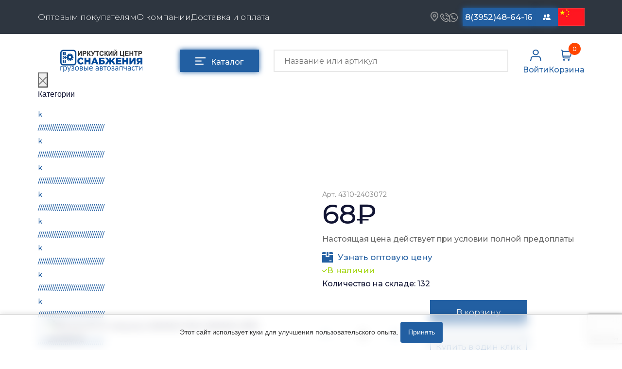

--- FILE ---
content_type: text/html; charset=UTF-8
request_url: https://www.ics38.ru/kamaz/24-most-zadniy/vtulka-f-12-poluosi-kamaz-4310-2403072
body_size: 28702
content:
<!doctype html>
<html lang="ru">
<head>
    <meta charset="utf-8">
<meta name="viewport" content="width=device-width, initial-scale=1.0">
<meta name="description" content="Купить Втулка Ф 12 полуоси КАМАЗ ПАО КАМАЗ 4310-2403072  купить по выгодной цене в Иркутском Центре Снабжения. Высокое качество! Гарантия на весь товар. Доставка по РФ - ИЦС38  8 (3952) 48-64-16">
<meta name="title" content="Втулка Ф 12 полуоси КАМАЗ ПАО КАМАЗ 4310-2403072 купить за 40 руб. в Иркутске от ИЦС38">
<meta name="keywords" content="Втулка Ф 12 полуоси КАМАЗ ПАО КАМАЗ 4310-2403072 купить в иркутске">
<meta name="author" content="Prime Group">
<meta name="generator" content="October CMS">
<meta name="mailru-domain" content="jyW9xLguJ4H0cF86">
<meta name="yandex-verification" content="7184f5f2316f85a0">
<meta name="google-site-verification" content="bJLlsE30McEtr7fYKskVp21cS-ZPjEgfDxQrUmGU3SM" >

<link rel="canonical" href="https://www.ics38.ru/kamaz/24-most-zadniy/vtulka-f-12-poluosi-kamaz-4310-2403072">
<link rel="shortcut icon" type="image/x-icon" href="/themes/prime/assets/images/icons/ics_blue_v3.png">

<title>Втулка Ф 12 полуоси КАМАЗ ПАО КАМАЗ 4310-2403072 купить за 40 руб. в Иркутске от ИЦС38</title>    <link rel="stylesheet" href="https://www.ics38.ru/themes/prime/assets/vendor/bootstrap/bootstrap.css">
<link rel="stylesheet" href="https://www.ics38.ru/themes/prime/assets/css/reset.css">
<link rel="preconnect" href="https://fonts.googleapis.com">
<link rel="preconnect" href="https://fonts.gstatic.com" crossorigin>
<link href="https://fonts.googleapis.com/css2?family=Montserrat:ital,wght@0,100;0,200;0,300;0,400;0,500;0,600;0,700;0,800;0,900;1,400;1,500&display=swap" rel="stylesheet">
<link rel="stylesheet" href="https://www.ics38.ru/themes/prime/assets/css/default.css">
<link rel="stylesheet" href="https://www.ics38.ru/themes/prime/assets/css/slider.css">

<link rel="stylesheet" href="https://www.ics38.ru/themes/prime/assets/css/slider-settings.css">
<link rel="stylesheet" href="https://www.ics38.ru/themes/prime/assets/css/jquery.fancybox.css">
<link rel="stylesheet" href="https://www.ics38.ru/themes/prime/assets/css/mega-menu.css">
<link rel="stylesheet" href="https://www.ics38.ru/themes/prime/assets/css/modal.css">
<link rel="stylesheet" href="https://www.ics38.ru/themes/prime/assets/css/slick.css">
<link rel="stylesheet" href="https://www.ics38.ru/themes/prime/assets/css/slick-theme.css">
<link rel="stylesheet" href="https://www.ics38.ru/themes/prime/assets/css/jquery-slider.css">
<link rel="stylesheet" href="https://www.ics38.ru/themes/prime/assets/css/price-slider.css">
<link rel="stylesheet" href="https://www.ics38.ru/themes/prime/assets/css/style.css?v=22">
<link rel="stylesheet" href="https://www.ics38.ru/themes/prime/assets/css/api-search.css">
<link rel="stylesheet" href="https://www.ics38.ru/themes/prime/assets/css/media.css?v=58">
<link rel="stylesheet" href="https://www.ics38.ru/themes/prime/assets/css/services.css">
<link rel="stylesheet" href="https://www.ics38.ru/themes/prime/assets/css/news.css">

       <script async="" src="https://mc.yandex.ru/metrika/tag.js"></script>


    
    <script>
        (function (c, l, a, r, i, t, y) {
            c[a] = c[a] || function () {
                (c[a].q = c[a].q || []).push(arguments)
            };
            t = l.createElement(r);
            t.async = 1;
            t.src = "https://www.clarity.ms/tag/" + i;
            y = l.getElementsByTagName(r)[0];
            y.parentNode.insertBefore(t, y);
        })(window, document, "clarity", "script", "566fujh1zu");
    </script>
    <script src="https://www.google.com/recaptcha/api.js?render=6Le33zUpAAAAABqVHRlQdfvW1r6nPcmD2LUkCDqS"></script>
</head>
<body>

<!-- Header -->
<header id="layout-header" class="header-default">
    
<div class="overlay-call-back"></div>
<form class="callback-form" data-request="feedback_form::onFormSubmit" method="post"
data-request-success="$.oc.flashMsg({class: 'success', text: 'Сообщение успешно отправлено'});  $('.callback-form').find('input').val('');"
data-request-error ="$.oc.flashMsg({class: 'error', text: 'В форме содержатся ошибки'});  $('.callback-form').find('input').val('');"
>
    <input name="_token" type="hidden" value="GHVUAzRC0DqBXijbcKlBzdT8JDfsVns6uxZvA28H">
    <a class="callback__wrapper-close">
        <svg xmlns="http://www.w3.org/2000/svg" width="20" height="20" fill="gray" class="bi bi-x-lg" viewBox="0 0 16 16">
            <path d="M2.146 2.854a.5.5 0 1 1 .708-.708L8 7.293l5.146-5.147a.5.5 0 0 1 .708.708L8.707 8l5.147 5.146a.5.5 0 0 1-.708.708L8 8.707l-5.146 5.147a.5.5 0 0 1-.708-.708L7.293 8 2.146 2.854Z"/>
        </svg>
    </a>
    <div class="entry-title">Обратный звонок</div>
    <div class="wrapper-label">
        <label for="name-call-back">Ваше имя</label>
        <input class="input-email-news input-entry" onkeyup="this.value = this.value.replace(/\d/g,'')" type="text" name="name" id="name-call-back" placeholder="Имя">
    </div>
    <div class="wrapper-label">
        <label for="input-phone-callback">Номер телефона</label>
        <input class="input-email-news input-entry maskedPhone" type="text" name="phone" id="input-phone-callback" placeholder="Телефон">
    </div>

	<div class="wrapper-input__submit-entry wrapper-policy">
            <input checked type="checkbox" class="custom-checkbox" name="policy"  required>
            <label for="policy">
                Нажимая на кнопку 'Заказать', я соглашаюсь с <a href="https://www.ics38.ru/page/policy">политикой конфедициальности</a>, и даю согласие на <a href="/obrabotka-personalnyh-dannyh">обработку персональных данных</a>
            </label>
        </div>



    <div class="wrapper-input__submit-entry">
        <button class="submit-email-news submit-entry-modal" type="submit" value="Войти" onclick="ym(40616030,'reachGoal','feedback')">Заказать</button>

    </div>

</form><nav class="header-nav">

    <div class="container">

        <div class="wrapper-nav">
            <ul class="nav-list">
                                                    <li><a href="https://www.ics38.ru/page/optovym-pokupatelyam">Оптовым покупателям</a></li>
                                    <li><a href="https://www.ics38.ru/page/o-kompanii">О компании</a></li>
                                    <li><a href="https://www.ics38.ru/page/dostavka-i-oplata">Доставка и оплата</a></li>
                            </ul>
            <div class="header-address">

                <div class="header__wrapper-contacts">

                    <div class="header__wrapper-messengers">
                        <div class="wrapper-location">

                            <a href="http://ics38.ru/page/kontakty/#map">
                                <img src="https://www.ics38.ru/themes/prime/assets/images/icons/gps.png" height="20" width="16" alt="*">
                            </a>
                        </div>
                        <a class="callback-order" href="tel:8(3952)48-64-16">
                            <img src="https://www.ics38.ru/themes/prime/assets/images/icons/phone.png" alt="Тел." height="18" width="18">
                        </a>
                        <a href="https://api.whatsapp.com/send/?phone=79526326131">
                            <img src="https://www.ics38.ru/themes/prime/assets/images/icons/whatsapp.png" alt="Wa" height="18" width="18">
                        </a>
                    </div>
                    <a href="tel:+73952486416" style="width: 150px;" class="contacts-button telefon">8(3952)48-64-16</a>
                    <a href="tel:+73952486868" style="width: 150px;" class="contacts-button telefon">8(3952)48-68-68</a>
                   <!-- <div class="header__wrapper-messengers-opt">
                    <a href="https://api.whatsapp.com/send/?phone=79501192868">
                        <img src="https://www.ics38.ru/themes/prime/assets/images/icons/whatsapp.png" alt="Wa" height="18" width="18">
                    </a>
                    <a href="viber://chat?number=%2B79501192868">
                        <img src="https://www.ics38.ru/themes/prime/assets/images/icons/viber.png" alt="Viber" height="20" width="20">
                    </a>
                    </div>-->
					<a href="mailto:sales@ics38.ru" style="width: 150px;" class="contacts-button telefon">sales@ics38.ru</a>
                    <a title="Контакты" href="/page/kontakty" class="contacts-button contacts-button-change">
                        <svg xmlns="http://www.w3.org/2000/svg" width="16" height="16" fill="white" class="bi bi-people-fill" viewBox="0 0 16 16">
                            <path d="M7 14s-1 0-1-1 1-4 5-4 5 3 5 4-1 1-1 1H7Zm4-6a3 3 0 1 0 0-6 3 3 0 0 0 0 6Zm-5.784 6A2.238 2.238 0 0 1 5 13c0-1.355.68-2.75 1.936-3.72A6.325 6.325 0 0 0 5 9c-4 0-5 3-5 4s1 1 1 1h4.216ZM4.5 8a2.5 2.5 0 1 0 0-5 2.5 2.5 0 0 0 0 5Z"/>
                        </svg>
                       <span>Контакты</span>
                    </a>

<!--					<a href="/for-chinese"><img src="https://www.ics38.ru/themes/prime/assets/images/china.jpg" alt="china" height="36" width="55"></a>-->

                                                                                                                        <a href="/for-chinese">
                        <img src="https://www.ics38.ru/themes/prime/assets/images/china.jpg" alt="Language Icon" height="36" width="55" style="object-fit: cover;">
                    </a>



                </div>

            </div>

        </div>
    </div>
</nav>

<div class="main-header">

    <form class="form-search search-mobile" action="https://www.ics38.ru/page/search" method="get">
        <input autocomplete="off" class="input-search input-search-mobile" name="q" type="text" placeholder="Название или артикул"
               value="">

        <button class="search-button search-button-mobile" type="submit"></button>

    </form>

    <div class="container">
        <div class="cd-dropdown-wrapper">
    <nav class="cd-dropdown">
    <div class="menuTitle">Каталог</div>
        <div class="cd-close">Close</div>
        <ul class="cd-dropdown-content menu-shadow">
                            <li class="li-menu" >
                    <a href="/cepi-na-kolesa" >
                        Цепи противоскольжения
                    </a>
                                            <ul class="cd-secondary-dropdown menu-shadow is-hidden">
    <li class="go-back"><div class ="back-to-cat">Назад к категориям</div></li>

    <li class="see-all">
        <div class="mega-border"></div>
        <a href="/cepi-na-kolesa">Перейти в каталог</a></li>
    <li class="sub-menu">
        <ul class="is-hidden mega-menu-list">
            <li class="go-back"><div></div></li>

                            <li class="mega-menu_item">
                    <a href="/cepi-na-kolesa/tsepi-rossiya">ЦЕПИ РОССИЯ </a>
                </li>
                            <li class="mega-menu_item">
                    <a href="/cepi-na-kolesa/tsepi-bohu">ЦЕПИ BOHU (Китай) </a>
                </li>
                            <li class="mega-menu_item">
                    <a href="/cepi-na-kolesa/tsepi-bohu-izgotovlenie">Изготовление цепей на колеса BOHU </a>
                </li>
                            <li class="mega-menu_item">
                    <a href="/cepi-na-kolesa/tsepi-qitong">QITONG </a>
                </li>
                    </ul>
    </li>
</ul> <!-- .cd-secondary-dropdown -->                                    </li>
                            <li class="li-menu" >
                    <a href="/podogrevateli" >
                        Отопители салона, подогреватели
                    </a>
                                            <ul class="cd-secondary-dropdown menu-shadow is-hidden">
    <li class="go-back"><div class ="back-to-cat">Назад к категориям</div></li>

    <li class="see-all">
        <div class="mega-border"></div>
        <a href="/podogrevateli">Перейти в каталог</a></li>
    <li class="sub-menu">
        <ul class="is-hidden mega-menu-list">
            <li class="go-back"><div></div></li>

                            <li class="mega-menu_item">
                    <a href="/podogrevateli/avtonomnye-vozdushnye-otopiteli">Автономные воздушные отопители </a>
                </li>
                            <li class="mega-menu_item">
                    <a href="/podogrevateli/zhidkostnye-podogrevateli">Жидкостные подогреватели </a>
                </li>
                            <li class="mega-menu_item">
                    <a href="/podogrevateli/otopiteli-salona">Отопители салона </a>
                </li>
                            <li class="mega-menu_item">
                    <a href="/podogrevateli/podogrevateli-tosola">Подогреватели тосола </a>
                </li>
                    </ul>
    </li>
</ul> <!-- .cd-secondary-dropdown -->                                    </li>
                            <li class="li-menu" >
                    <a href="/avtotovary" >
                        Автотовары
                    </a>
                                            <ul class="cd-secondary-dropdown menu-shadow is-hidden">
    <li class="go-back"><div class ="back-to-cat">Назад к категориям</div></li>

    <li class="see-all">
        <div class="mega-border"></div>
        <a href="/avtotovary">Перейти в каталог</a></li>
    <li class="sub-menu">
        <ul class="is-hidden mega-menu-list">
            <li class="go-back"><div></div></li>

                            <li class="mega-menu_item">
                    <a href="/avtotovary/avtozvuk">Автозвук </a>
                </li>
                            <li class="mega-menu_item">
                    <a href="/avtotovary/avtokatalogi">Автокаталоги </a>
                </li>
                            <li class="mega-menu_item">
                    <a href="/avtotovary/aksessuary-avtomobilnye">Аксессуары автомобильные </a>
                </li>
                            <li class="mega-menu_item">
                    <a href="/avtotovary/znaki-avtomobilnye">Аптечки и знаки автомобильные </a>
                </li>
                            <li class="mega-menu_item">
                    <a href="/avtotovary/bryzgoviki">Брызговики </a>
                </li>
                            <li class="mega-menu_item">
                    <a href="/avtotovary/ventilyatory-kabiny">Вентиляторы кабины </a>
                </li>
                            <li class="mega-menu_item">
                    <a href="/avtotovary/vympela">Вымпела </a>
                </li>
                            <li class="mega-menu_item">
                    <a href="/avtotovary/deflektora">Дефлектора </a>
                </li>
                            <li class="mega-menu_item">
                    <a href="/avtotovary/dopolnitelnoe-oborudovanie">Дополнительное оборудование </a>
                </li>
                            <li class="mega-menu_item">
                    <a href="/avtotovary/zaryadnye-pusko-zaryadnye-ustroystva">Зарядные и пуско-зарядные устройства </a>
                </li>
                            <li class="mega-menu_item">
                    <a href="/avtotovary/zerkala">Зеркала </a>
                </li>
                            <li class="mega-menu_item">
                    <a href="/avtotovary/kolpaki">Колпаки </a>
                </li>
                            <li class="mega-menu_item">
                    <a href="/avtotovary/kompressory-avtomobilnye">Компрессоры автомобильные </a>
                </li>
                            <li class="mega-menu_item">
                    <a href="/avtotovary/kryshki-benzobaka-i-radiatora">Крышки бензобака и радиатора </a>
                </li>
                            <li class="mega-menu_item">
                    <a href="/avtotovary/lambrekeny">Ламбрекены, шторы </a>
                </li>
                            <li class="mega-menu_item">
                    <a href="/avtotovary/lenta-svetootrazhayuschaya">Лента светоотражающая </a>
                </li>
                            <li class="mega-menu_item">
                    <a href="/avtotovary/mayaki-probleskovye">Маяки проблесковые </a>
                </li>
                            <li class="mega-menu_item">
                    <a href="/avtotovary/ognetushiteli">Огнетушители </a>
                </li>
                            <li class="mega-menu_item">
                    <a href="/avtotovary/opletki-na-rul">Оплетки на руль </a>
                </li>
                            <li class="mega-menu_item">
                    <a href="/avtotovary/provoda-prikurivatelya">Провода прикуривателя </a>
                </li>
                            <li class="mega-menu_item">
                    <a href="/avtotovary/ramki-nomera">Рамки номера </a>
                </li>
                            <li class="mega-menu_item">
                    <a href="/avtotovary/separatory-i-komplektuyuschie">Сепараторы и комплектующие </a>
                </li>
                            <li class="mega-menu_item">
                    <a href="/avtotovary/signaly-zvukovye">Сигналы звуковые </a>
                </li>
                            <li class="mega-menu_item">
                    <a href="/avtotovary/utepliteli">Утеплители </a>
                </li>
                            <li class="mega-menu_item">
                    <a href="/avtotovary/fonari-bytovye-fonari-nagolovnye">Фонари бытовые и фонари наголовные </a>
                </li>
                            <li class="mega-menu_item">
                    <a href="/avtotovary/chehly-a-m">Чехлы автомобильные </a>
                </li>
                            <li class="mega-menu_item">
                    <a href="/avtotovary/shnurki-dlya-klyuchey">Шнурки для ключей </a>
                </li>
                            <li class="mega-menu_item">
                    <a href="/avtotovary/schetki-dlya-mytya-avtomobilnye">Щетки для мытья автомобильные </a>
                </li>
                            <li class="mega-menu_item">
                    <a href="/avtotovary/shchetki-stekloochistitelya">Щетки стеклоочистителя </a>
                </li>
                            <li class="mega-menu_item">
                    <a href="/avtotovary/schetki-smetki">Щетки-сметки, скребки </a>
                </li>
                            <li class="mega-menu_item">
                    <a href="/avtotovary/elementy-pitaniya">Элементы питания </a>
                </li>
                            <li class="mega-menu_item">
                    <a href="/avtotovary/breloki">Авто брелоки </a>
                </li>
                            <li class="mega-menu_item">
                    <a href="/avtotovary/gofra">Гофры </a>
                </li>
                            <li class="mega-menu_item">
                    <a href="/avtotovary/salfetki-avtomobilnye">Салфетки автомобильные </a>
                </li>
                    </ul>
    </li>
</ul> <!-- .cd-secondary-dropdown -->                                    </li>
                            <li class="li-menu" >
                    <a href="/smazochnye-materialy" >
                        Смазочные материалы
                    </a>
                                            <ul class="cd-secondary-dropdown menu-shadow is-hidden">
    <li class="go-back"><div class ="back-to-cat">Назад к категориям</div></li>

    <li class="see-all">
        <div class="mega-border"></div>
        <a href="/smazochnye-materialy">Перейти в каталог</a></li>
    <li class="sub-menu">
        <ul class="is-hidden mega-menu-list">
            <li class="go-back"><div></div></li>

                            <li class="mega-menu_item">
                    <a href="/smazochnye-materialy/masla">Масла </a>
                </li>
                            <li class="mega-menu_item">
                    <a href="/smazochnye-materialy/ohladzhayuschie-zhidkosti">Охладжающие жидкости </a>
                </li>
                            <li class="mega-menu_item">
                    <a href="/smazochnye-materialy/tekhnicheskie-zhidkosti">Технические жидкости </a>
                </li>
                    </ul>
    </li>
</ul> <!-- .cd-secondary-dropdown -->                                    </li>
                            <li class="li-menu" >
                    <a href="/metizy" >
                        МЕТИЗЫ
                    </a>
                                            <ul class="cd-secondary-dropdown menu-shadow is-hidden">
    <li class="go-back"><div class ="back-to-cat">Назад к категориям</div></li>

    <li class="see-all">
        <div class="mega-border"></div>
        <a href="/metizy">Перейти в каталог</a></li>
    <li class="sub-menu">
        <ul class="is-hidden mega-menu-list">
            <li class="go-back"><div></div></li>

                            <li class="mega-menu_item">
                    <a href="/metizy/bolty">Болты </a>
                </li>
                            <li class="mega-menu_item">
                    <a href="/metizy/gayki">Гайки </a>
                </li>
                            <li class="mega-menu_item">
                    <a href="/metizy/kolca-stopornye">Кольца стопорные </a>
                </li>
                            <li class="mega-menu_item">
                    <a href="/metizy/press-maslenki">Пресс-масленки </a>
                </li>
                            <li class="mega-menu_item">
                    <a href="/metizy/probki">Пробки </a>
                </li>
                            <li class="mega-menu_item">
                    <a href="/metizy/pruzhiny">Пружины </a>
                </li>
                            <li class="mega-menu_item">
                    <a href="/metizy/homuty">Хомуты </a>
                </li>
                            <li class="mega-menu_item">
                    <a href="/metizy/shayby-grovery">Шайбы, гроверы </a>
                </li>
                            <li class="mega-menu_item">
                    <a href="/metizy/shpilki">Шпильки </a>
                </li>
                            <li class="mega-menu_item">
                    <a href="/metizy/shplinty-paltsy">Шплинты, пальцы </a>
                </li>
                            <li class="mega-menu_item">
                    <a href="/metizy/shponki">Шпонки </a>
                </li>
                            <li class="mega-menu_item">
                    <a href="/metizy/vinty">Винты </a>
                </li>
                    </ul>
    </li>
</ul> <!-- .cd-secondary-dropdown -->                                    </li>
                            <li class="li-menu" >
                    <a href="/soedinitelnye-elementy" >
                        Соединительные элементы
                    </a>
                                            <ul class="cd-secondary-dropdown menu-shadow is-hidden">
    <li class="go-back"><div class ="back-to-cat">Назад к категориям</div></li>

    <li class="see-all">
        <div class="mega-border"></div>
        <a href="/soedinitelnye-elementy">Перейти в каталог</a></li>
    <li class="sub-menu">
        <ul class="is-hidden mega-menu-list">
            <li class="go-back"><div></div></li>

                            <li class="mega-menu_item">
                    <a href="/soedinitelnye-elementy/camozzi">Camozzi </a>
                </li>
                            <li class="mega-menu_item">
                    <a href="/soedinitelnye-elementy/adaptery-i-perekhodniki">Адаптеры и переходники </a>
                </li>
                            <li class="mega-menu_item">
                    <a href="/soedinitelnye-elementy/troyniki">Тройники </a>
                </li>
                            <li class="mega-menu_item">
                    <a href="/soedinitelnye-elementy/trubki-mufty-gayki">Трубки, муфты, гайки </a>
                </li>
                            <li class="mega-menu_item">
                    <a href="/soedinitelnye-elementy/ugolniki">Угольники </a>
                </li>
                            <li class="mega-menu_item">
                    <a href="/soedinitelnye-elementy/fitingi">Фитинги </a>
                </li>
                            <li class="mega-menu_item">
                    <a href="/soedinitelnye-elementy/shtucery">Штуцеры </a>
                </li>
                    </ul>
    </li>
</ul> <!-- .cd-secondary-dropdown -->                                    </li>
                            <li class="li-menu" >
                    <a href="/tool" >
                        Инструмент
                    </a>
                                            <ul class="cd-secondary-dropdown menu-shadow is-hidden">
    <li class="go-back"><div class ="back-to-cat">Назад к категориям</div></li>

    <li class="see-all">
        <div class="mega-border"></div>
        <a href="/tool">Перейти в каталог</a></li>
    <li class="sub-menu">
        <ul class="is-hidden mega-menu-list">
            <li class="go-back"><div></div></li>

                            <li class="mega-menu_item">
                    <a href="/tool/avtomobilnyy-instrument">Автомобильный инструмент </a>
                </li>
                            <li class="mega-menu_item">
                    <a href="/tool/izmeritelnyy-instrument">Измерительный инструмент </a>
                </li>
                            <li class="mega-menu_item">
                    <a href="/tool/krepezhnyy-instrument">Крепежный инструмент </a>
                </li>
                            <li class="mega-menu_item">
                    <a href="/tool/rezhushchiy-instrument">Режущий инструмент </a>
                </li>
                            <li class="mega-menu_item">
                    <a href="/tool/silovoe-oborudovanie">Силовое оборудование </a>
                </li>
                            <li class="mega-menu_item">
                    <a href="/tool/slesarnyy-instrument">Слесарный инструмент </a>
                </li>
                            <li class="mega-menu_item">
                    <a href="/tool/stolyarnyy-instrument">Столярный инструмент </a>
                </li>
                            <li class="mega-menu_item">
                    <a href="/tool/stroitelno-otdelochnyy-instrument">Строительно-отделочный инструмент </a>
                </li>
                    </ul>
    </li>
</ul> <!-- .cd-secondary-dropdown -->                                    </li>
                            <li class="li-menu" >
                    <a href="/cepi-podemnye" >
                        Цепи подъёмные
                    </a>
                                    </li>
                            <li class="li-menu" >
                    <a href="/rti" >
                        РТИ
                    </a>
                                            <ul class="cd-secondary-dropdown menu-shadow is-hidden">
    <li class="go-back"><div class ="back-to-cat">Назад к категориям</div></li>

    <li class="see-all">
        <div class="mega-border"></div>
        <a href="/rti">Перейти в каталог</a></li>
    <li class="sub-menu">
        <ul class="is-hidden mega-menu-list">
            <li class="go-back"><div></div></li>

                            <li class="mega-menu_item">
                    <a href="/rti/kolca-uplotnitelnye">Кольца уплотнительные </a>
                </li>
                            <li class="mega-menu_item">
                    <a href="/rti/lenta-konveyernaya">Лента конвейерная </a>
                </li>
                            <li class="mega-menu_item">
                    <a href="/rti/manzhety">Манжеты </a>
                </li>
                            <li class="mega-menu_item">
                    <a href="/rti/paronit">Паронит </a>
                </li>
                            <li class="mega-menu_item">
                    <a href="/rti/patrubki">Патрубки </a>
                </li>
                            <li class="mega-menu_item">
                    <a href="/rti/prokladki">Прокладки </a>
                </li>
                            <li class="mega-menu_item">
                    <a href="/rti/rvd">Рукава высокого давления </a>
                </li>
                            <li class="mega-menu_item">
                    <a href="/rti/remkomplekty">Ремкомплекты </a>
                </li>
                            <li class="mega-menu_item">
                    <a href="/rti/remni">Ремни </a>
                </li>
                            <li class="mega-menu_item">
                    <a href="/rti/rukava-shlangi">Рукава (шланги) </a>
                </li>
                    </ul>
    </li>
</ul> <!-- .cd-secondary-dropdown -->                                    </li>
                            <li class="li-menu" >
                    <a href="/autolight-and-electrician" >
                        Автомобильная электрика
                    </a>
                                            <ul class="cd-secondary-dropdown menu-shadow is-hidden">
    <li class="go-back"><div class ="back-to-cat">Назад к категориям</div></li>

    <li class="see-all">
        <div class="mega-border"></div>
        <a href="/autolight-and-electrician">Перейти в каталог</a></li>
    <li class="sub-menu">
        <ul class="is-hidden mega-menu-list">
            <li class="go-back"><div></div></li>

                            <li class="mega-menu_item">
                    <a href="/autolight-and-electrician/avtolampy">Автолампы </a>
                </li>
                            <li class="mega-menu_item">
                    <a href="/autolight-and-electrician/bloki-rele-i-predohraniteley">Блоки реле и предохранителей </a>
                </li>
                            <li class="mega-menu_item">
                    <a href="/autolight-and-electrician/vilki-nagruzochnye">Вилки нагрузочные </a>
                </li>
                            <li class="mega-menu_item">
                    <a href="/autolight-and-electrician/vyklyuchateli-i-pereklyuchateli-klavishnye">Выключатели и переключатели клавишные </a>
                </li>
                            <li class="mega-menu_item">
                    <a href="/autolight-and-electrician/vyklyuchateli-knopochnye">Выключатели кнопочные </a>
                </li>
                            <li class="mega-menu_item">
                    <a href="/autolight-and-electrician/vyklyuchatel-massy">Выключатель массы </a>
                </li>
                            <li class="mega-menu_item">
                    <a href="/autolight-and-electrician/izolenta">Изолента </a>
                </li>
                            <li class="mega-menu_item">
                    <a href="/autolight-and-electrician/katafoty-i-rasseivateli">Катафоты и рассеиватели </a>
                </li>
                            <li class="mega-menu_item">
                    <a href="/autolight-and-electrician/kembrik-termousadochnyy">Кембрик термоусадочный </a>
                </li>
                            <li class="mega-menu_item">
                    <a href="/autolight-and-electrician/klemmy-akb">Клеммы акб </a>
                </li>
                            <li class="mega-menu_item">
                    <a href="/autolight-and-electrician/kolodki-soedinitelnye-kontakty-razemy">Колодки соединительные, контакты и разъемы </a>
                </li>
                            <li class="mega-menu_item">
                    <a href="/autolight-and-electrician/lenta-svetodiodnaya">Лента светодиодная </a>
                </li>
                            <li class="mega-menu_item">
                    <a href="/autolight-and-electrician/predokhraniteli">Предохранители </a>
                </li>
                            <li class="mega-menu_item">
                    <a href="/autolight-and-electrician/provoda-akkumulyatorno-starternoy-gruppy">Провода аккумуляторно-стартерной группы </a>
                </li>
                            <li class="mega-menu_item">
                    <a href="/autolight-and-electrician/provoda-pgva-akusticheskie">Провода пгва, акустические </a>
                </li>
                            <li class="mega-menu_item">
                    <a href="/autolight-and-electrician/provoda-prikurivatelya">Провода электрические и разъемы </a>
                </li>
                            <li class="mega-menu_item">
                    <a href="/autolight-and-electrician/rele">Реле </a>
                </li>
                            <li class="mega-menu_item">
                    <a href="/autolight-and-electrician/rele-regulyatory-i-preobrazovateli-napryazheniya">Реле регуляторы и преобразователи напряжения </a>
                </li>
                            <li class="mega-menu_item">
                    <a href="/autolight-and-electrician/svechi">Свечи </a>
                </li>
                            <li class="mega-menu_item">
                    <a href="/autolight-and-electrician/ukazateli-gabarita">Указатели габарита </a>
                </li>
                            <li class="mega-menu_item">
                    <a href="/autolight-and-electrician/ukazateli-povorota">Указатели поворота </a>
                </li>
                            <li class="mega-menu_item">
                    <a href="/autolight-and-electrician/fary">Фары </a>
                </li>
                            <li class="mega-menu_item">
                    <a href="/autolight-and-electrician/fonari/fonar-zadniy/rasseivatel-zadnego-fonarya">Рассеиватель заднего фонаря </a>
                </li>
                    </ul>
    </li>
</ul> <!-- .cd-secondary-dropdown -->                                    </li>
                            <li class="li-menu" >
                    <a href="/zapchasti-dlya-polupricepov" >
                        Запчасти на полуприцепы
                    </a>
                                            <ul class="cd-secondary-dropdown menu-shadow is-hidden">
    <li class="go-back"><div class ="back-to-cat">Назад к категориям</div></li>

    <li class="see-all">
        <div class="mega-border"></div>
        <a href="/zapchasti-dlya-polupricepov">Перейти в каталог</a></li>
    <li class="sub-menu">
        <ul class="is-hidden mega-menu-list">
            <li class="go-back"><div></div></li>

                            <li class="mega-menu_item">
                    <a href="/zapchasti-dlya-polupricepov/amortizatory">Амортизаторы для полуприцепов </a>
                </li>
                    </ul>
    </li>
</ul> <!-- .cd-secondary-dropdown -->                                    </li>
                            <li class="li-menu" >
                    <a href="/kamaz" >
                        Запчасти КамАЗ
                    </a>
                                            <ul class="cd-secondary-dropdown menu-shadow is-hidden">
    <li class="go-back"><div class ="back-to-cat">Назад к категориям</div></li>

    <li class="see-all">
        <div class="mega-border"></div>
        <a href="/kamaz">Перейти в каталог</a></li>
    <li class="sub-menu">
        <ul class="is-hidden mega-menu-list">
            <li class="go-back"><div></div></li>

                            <li class="mega-menu_item">
                    <a href="/kamaz/10-dvigatel">Двигатель </a>
                </li>
                            <li class="mega-menu_item">
                    <a href="/kamaz/11-sistema-pitaniya">Система питания </a>
                </li>
                            <li class="mega-menu_item">
                    <a href="/kamaz/12-sistema-vypuska-gaza">Система выпуска газа </a>
                </li>
                            <li class="mega-menu_item">
                    <a href="/kamaz/13-sistema-ohlazhdeniya">Система охлаждения </a>
                </li>
                            <li class="mega-menu_item">
                    <a href="/kamaz/16-sceplenie">Сцепление </a>
                </li>
                            <li class="mega-menu_item">
                    <a href="/kamaz/17-korobka-peredach">Коробка передач </a>
                </li>
                            <li class="mega-menu_item">
                    <a href="/kamaz/17-korobka-peredach-zf">Коробка передач ZF </a>
                </li>
                            <li class="mega-menu_item">
                    <a href="/kamaz/22-kardannye-valy">Карданные валы </a>
                </li>
                            <li class="mega-menu_item">
                    <a href="/kamaz/23-most-peredniy-vedushchiy">Мост передний ведущий </a>
                </li>
                            <li class="mega-menu_item">
                    <a href="/kamaz/24-most-zadniy">Мост задний </a>
                </li>
                            <li class="mega-menu_item">
                    <a href="/kamaz/25-most-promezhutochnyy">Мост промежуточный </a>
                </li>
                            <li class="mega-menu_item">
                    <a href="/kamaz/27-ustroystvo-sedelno-scepnoe">Устройство седельно сцепное </a>
                </li>
                            <li class="mega-menu_item">
                    <a href="/kamaz/28-rama">Рама </a>
                </li>
                            <li class="mega-menu_item">
                    <a href="/kamaz/29-podveska">Подвеска </a>
                </li>
                            <li class="mega-menu_item">
                    <a href="/kamaz/30-os-perednyaya">Ось передняя </a>
                </li>
                            <li class="mega-menu_item">
                    <a href="/kamaz/31-kolesa-i-stupicy">Колеса и ступицы </a>
                </li>
                            <li class="mega-menu_item">
                    <a href="/kamaz/34-rulevoe-upravlenie">Рулевое управление </a>
                </li>
                            <li class="mega-menu_item">
                    <a href="/kamaz/35-tormoznaya-sistema">Тормозная система </a>
                </li>
                            <li class="mega-menu_item">
                    <a href="/kamaz/37-elektrooborudovanie">Электрооборудование </a>
                </li>
                            <li class="mega-menu_item">
                    <a href="/kamaz/38-pribory">Приборы </a>
                </li>
                            <li class="mega-menu_item">
                    <a href="/kamaz/42-korobka-otbora-moschnosti">Коробка отбора мощности </a>
                </li>
                            <li class="mega-menu_item">
                    <a href="/kamaz/50-kabina">Кабина </a>
                </li>
                            <li class="mega-menu_item">
                    <a href="/kamaz/51-osnovanie-kabiny">Основание кабины </a>
                </li>
                            <li class="mega-menu_item">
                    <a href="/kamaz/vetrovoe-steklo">Окно ветровое </a>
                </li>
                            <li class="mega-menu_item">
                    <a href="/kamaz/53-peredok-kabiny">Передок кабины </a>
                </li>
                            <li class="mega-menu_item">
                    <a href="/kamaz/56-zadok-kabiny">Задок кабины </a>
                </li>
                            <li class="mega-menu_item">
                    <a href="/kamaz/57-krysha-kabiny">Крыша кабины </a>
                </li>
                            <li class="mega-menu_item">
                    <a href="/kamaz/61-dveri">Двери </a>
                </li>
                            <li class="mega-menu_item">
                    <a href="/kamaz/68-sidenya">Сиденья </a>
                </li>
                            <li class="mega-menu_item">
                    <a href="/kamaz/81-ventilyaciya-i-otoplenie">Вентиляция и отопление </a>
                </li>
                            <li class="mega-menu_item">
                    <a href="/kamaz/82-prinadlezhnosti-kabiny">Принадлежности кабины </a>
                </li>
                            <li class="mega-menu_item">
                    <a href="/kamaz/84-operenie-kabiny">Оперение кабины </a>
                </li>
                            <li class="mega-menu_item">
                    <a href="/kamaz/85-platforma">Платформа </a>
                </li>
                            <li class="mega-menu_item">
                    <a href="/kamaz/86-ustroystvo-podemnoe-i-oprokidyvayuschee-platformy">Устройство подъемное и опрокидывающее платформы </a>
                </li>
                            <li class="mega-menu_item">
                    <a href="/kamaz/18-razdatochnaya-korobka">Раздаточная коробка </a>
                </li>
                            <li class="mega-menu_item">
                    <a href="/kamaz/47-oborudovanie-dopolnitelnoe">Оборудование дополнительное </a>
                </li>
                            <li class="mega-menu_item">
                    <a href="/kamaz/39-instrument-i-prinadlezhnosti">Инструмент и принадлежности </a>
                </li>
                            <li class="mega-menu_item">
                    <a href="/kamaz/45-lebedka">Лебедка </a>
                </li>
                            <li class="mega-menu_item">
                    <a href="/kamaz/15-korobka-pereklyucheniya-peredach">Коробка переключения передач </a>
                </li>
                    </ul>
    </li>
</ul> <!-- .cd-secondary-dropdown -->                                    </li>
                            <li class="li-menu" >
                    <a href="/zapchasti-maz" >
                        Запчасти МАЗ
                    </a>
                                            <ul class="cd-secondary-dropdown menu-shadow is-hidden">
    <li class="go-back"><div class ="back-to-cat">Назад к категориям</div></li>

    <li class="see-all">
        <div class="mega-border"></div>
        <a href="/zapchasti-maz">Перейти в каталог</a></li>
    <li class="sub-menu">
        <ul class="is-hidden mega-menu-list">
            <li class="go-back"><div></div></li>

                            <li class="mega-menu_item">
                    <a href="/zapchasti-maz/11-sistema-pitaniya">Система питания </a>
                </li>
                            <li class="mega-menu_item">
                    <a href="/zapchasti-maz/29-podveska">Подвеска </a>
                </li>
                            <li class="mega-menu_item">
                    <a href="/zapchasti-maz/35-tormoznaya-sistema">Тормозная система </a>
                </li>
                            <li class="mega-menu_item">
                    <a href="/zapchasti-maz/61-dveri">Двери </a>
                </li>
                            <li class="mega-menu_item">
                    <a href="/zapchasti-maz/52-okno-vetrovoe">Окно ветровое </a>
                </li>
                            <li class="mega-menu_item">
                    <a href="/zapchasti-maz/10-dvigatel">Двигатель </a>
                </li>
                            <li class="mega-menu_item">
                    <a href="/zapchasti-maz/37-elektrooborudovanie">Электрооборудование </a>
                </li>
                            <li class="mega-menu_item">
                    <a href="/zapchasti-maz/42-oborudovanie-spetsialnoe">Оборудование специальное </a>
                </li>
                            <li class="mega-menu_item">
                    <a href="/zapchasti-maz/34-rulevoe-upravlenie">Рулевое управление </a>
                </li>
                            <li class="mega-menu_item">
                    <a href="/zapchasti-maz/23-mosty-peredniy">Мосты передний </a>
                </li>
                            <li class="mega-menu_item">
                    <a href="/zapchasti-maz/22-kardannye-valy">Карданные валы </a>
                </li>
                            <li class="mega-menu_item">
                    <a href="/zapchasti-maz/50-kabina">Кабина </a>
                </li>
                            <li class="mega-menu_item">
                    <a href="/zapchasti-maz/12-sistema-vypuska-gaza">Система выпуска газа </a>
                </li>
                            <li class="mega-menu_item">
                    <a href="/zapchasti-maz/13-sistema-okhlazhdeniya">Система охлаждения </a>
                </li>
                            <li class="mega-menu_item">
                    <a href="/zapchasti-maz/17-korobka-peredach">Коробка передач </a>
                </li>
                            <li class="mega-menu_item">
                    <a href="/zapchasti-maz/27-ustroystvo-sedelno-scepnoe">Устройство седельно сцепное </a>
                </li>
                            <li class="mega-menu_item">
                    <a href="/zapchasti-maz/30-os-perednyaya">Ось передняя </a>
                </li>
                            <li class="mega-menu_item">
                    <a href="/zapchasti-maz/81-ventilyatsiya-i-otoplenie">Вентиляция и отопление </a>
                </li>
                            <li class="mega-menu_item">
                    <a href="/zapchasti-maz/86-ustroystvo-podemnoe-i-oprokidyvayushchee-platformy">Устройство подъемное и опрокидывающее платформы </a>
                </li>
                            <li class="mega-menu_item">
                    <a href="/zapchasti-maz/24-most-zadniy">Мост задний </a>
                </li>
                            <li class="mega-menu_item">
                    <a href="/zapchasti-maz/25-most-promezhutochnyy">Мост промежуточный </a>
                </li>
                            <li class="mega-menu_item">
                    <a href="/zapchasti-maz/84-operenie-kabiny">Оперение кабины </a>
                </li>
                            <li class="mega-menu_item">
                    <a href="/zapchasti-maz/18-razdatochnaya-korobka">Раздаточная коробка </a>
                </li>
                            <li class="mega-menu_item">
                    <a href="/zapchasti-maz/31-kolesa-i-stupitsy">Колеса и ступицы </a>
                </li>
                            <li class="mega-menu_item">
                    <a href="/zapchasti-maz/68-sidenya">Сиденья </a>
                </li>
                            <li class="mega-menu_item">
                    <a href="/zapchasti-maz/16-stseplenie">Сцепление </a>
                </li>
                            <li class="mega-menu_item">
                    <a href="/zapchasti-maz/38-pribory">Приборы </a>
                </li>
                            <li class="mega-menu_item">
                    <a href="/zapchasti-maz/85-platforma">Платформа </a>
                </li>
                            <li class="mega-menu_item">
                    <a href="/zapchasti-maz/53-peredok-kabiny">Передок кабины </a>
                </li>
                            <li class="mega-menu_item">
                    <a href="/zapchasti-maz/28-rama">Рама </a>
                </li>
                    </ul>
    </li>
</ul> <!-- .cd-secondary-dropdown -->                                    </li>
                            <li class="li-menu" >
                    <a href="/zapchasti-ural" >
                        Запчасти Урал
                    </a>
                                            <ul class="cd-secondary-dropdown menu-shadow is-hidden">
    <li class="go-back"><div class ="back-to-cat">Назад к категориям</div></li>

    <li class="see-all">
        <div class="mega-border"></div>
        <a href="/zapchasti-ural">Перейти в каталог</a></li>
    <li class="sub-menu">
        <ul class="is-hidden mega-menu-list">
            <li class="go-back"><div></div></li>

                            <li class="mega-menu_item">
                    <a href="/zapchasti-ural/10-dvigatel">Двигатель </a>
                </li>
                            <li class="mega-menu_item">
                    <a href="/zapchasti-ural/24-most-zadniy">Мост задний </a>
                </li>
                            <li class="mega-menu_item">
                    <a href="/zapchasti-ural/11-sistema-pitaniya">Система питания </a>
                </li>
                            <li class="mega-menu_item">
                    <a href="/zapchasti-ural/12-sistema-vypuska-gaza">Система выпуска газа </a>
                </li>
                            <li class="mega-menu_item">
                    <a href="/zapchasti-ural/13-sistema-okhlazhdeniya">Система охлаждения </a>
                </li>
                            <li class="mega-menu_item">
                    <a href="/zapchasti-ural/16-stseplenie">Сцепление </a>
                </li>
                            <li class="mega-menu_item">
                    <a href="/zapchasti-ural/35-tormoznaya-sistema">Тормозная система </a>
                </li>
                            <li class="mega-menu_item">
                    <a href="/zapchasti-ural/17-korobka-peredach">Коробка передач </a>
                </li>
                            <li class="mega-menu_item">
                    <a href="/zapchasti-ural/18-razdatochnaya-korobka">Раздаточная коробка </a>
                </li>
                            <li class="mega-menu_item">
                    <a href="/zapchasti-ural/22-kardannye-valy">Карданные валы </a>
                </li>
                            <li class="mega-menu_item">
                    <a href="/zapchasti-ural/23-mosty-peredniy">Мосты передний </a>
                </li>
                            <li class="mega-menu_item">
                    <a href="/zapchasti-ural/25-most-promezhutochnyy">Мост промежуточный </a>
                </li>
                            <li class="mega-menu_item">
                    <a href="/zapchasti-ural/28-rama">Рама </a>
                </li>
                            <li class="mega-menu_item">
                    <a href="/zapchasti-ural/29-podveska">Подвеска </a>
                </li>
                            <li class="mega-menu_item">
                    <a href="/zapchasti-ural/30-os-perednyaya">Ось передняя </a>
                </li>
                            <li class="mega-menu_item">
                    <a href="/zapchasti-ural/31-kolesa-i-stupitsy">Колеса и ступицы </a>
                </li>
                            <li class="mega-menu_item">
                    <a href="/zapchasti-ural/34-rulevoe-upravlenie">Рулевое управление </a>
                </li>
                            <li class="mega-menu_item">
                    <a href="/zapchasti-ural/37-elektrooborudovanie">Электрооборудование </a>
                </li>
                            <li class="mega-menu_item">
                    <a href="/zapchasti-ural/38-pribory">Приборы </a>
                </li>
                            <li class="mega-menu_item">
                    <a href="/zapchasti-ural/42-korobka-otbora-moshchnosti">Коробка отбора мощности </a>
                </li>
                            <li class="mega-menu_item">
                    <a href="/zapchasti-ural/52-okno-vetrovoe">Окно ветровое </a>
                </li>
                            <li class="mega-menu_item">
                    <a href="/zapchasti-ural/61-dveri">Двери </a>
                </li>
                            <li class="mega-menu_item">
                    <a href="/zapchasti-ural/84-operenie-kabiny">Оперение кабины </a>
                </li>
                            <li class="mega-menu_item">
                    <a href="/zapchasti-ural/50-kabina">Кабина </a>
                </li>
                            <li class="mega-menu_item">
                    <a href="/zapchasti-ural/81-ventilyatsiya-i-otoplenie">Вентиляция и отопление </a>
                </li>
                            <li class="mega-menu_item">
                    <a href="/zapchasti-ural/68-sidenya">Сиденья </a>
                </li>
                            <li class="mega-menu_item">
                    <a href="/zapchasti-ural/51-osnovanie-kabiny">Основание кабины Урал </a>
                </li>
                            <li class="mega-menu_item">
                    <a href="/zapchasti-ural/57-krysha-kabiny">Крыша кабины Урал </a>
                </li>
                    </ul>
    </li>
</ul> <!-- .cd-secondary-dropdown -->                                    </li>
                            <li class="li-menu" >
                    <a href="/zapchasti-yamz" >
                        Запчасти ЯМЗ
                    </a>
                                            <ul class="cd-secondary-dropdown menu-shadow is-hidden">
    <li class="go-back"><div class ="back-to-cat">Назад к категориям</div></li>

    <li class="see-all">
        <div class="mega-border"></div>
        <a href="/zapchasti-yamz">Перейти в каталог</a></li>
    <li class="sub-menu">
        <ul class="is-hidden mega-menu-list">
            <li class="go-back"><div></div></li>

                            <li class="mega-menu_item">
                    <a href="/zapchasti-yamz/10-dvigatel">Двигатель </a>
                </li>
                            <li class="mega-menu_item">
                    <a href="/zapchasti-yamz/11-sistema-pitaniya">Система питания </a>
                </li>
                            <li class="mega-menu_item">
                    <a href="/zapchasti-yamz/12-sistema-vypuska-gaza">Система выпуска газа </a>
                </li>
                            <li class="mega-menu_item">
                    <a href="/zapchasti-yamz/13-sistema-okhladzheniya">Система охлаждения </a>
                </li>
                            <li class="mega-menu_item">
                    <a href="/zapchasti-yamz/17-korobka-peredach">Коробка передач </a>
                </li>
                            <li class="mega-menu_item">
                    <a href="/zapchasti-yamz/34-rulevoe-upravlenie">Рулевое управление </a>
                </li>
                            <li class="mega-menu_item">
                    <a href="/zapchasti-yamz/35-tormoznaya-sistema">Тормозная система </a>
                </li>
                            <li class="mega-menu_item">
                    <a href="/zapchasti-yamz/37-elektrooborudovanie">Электрооборудование </a>
                </li>
                            <li class="mega-menu_item">
                    <a href="/zapchasti-yamz/22-kardannye-valy">Карданные валы </a>
                </li>
                            <li class="mega-menu_item">
                    <a href="/zapchasti-yamz/24-most-zadniy">Мост задний </a>
                </li>
                            <li class="mega-menu_item">
                    <a href="/zapchasti-yamz/27-ustroystvo-sedelno-scepnoe">Устройство седельно сцепное </a>
                </li>
                            <li class="mega-menu_item">
                    <a href="/zapchasti-yamz/29-podveska">Подвеска </a>
                </li>
                            <li class="mega-menu_item">
                    <a href="/zapchasti-yamz/30-os-perednyaya">Ось передняя </a>
                </li>
                            <li class="mega-menu_item">
                    <a href="/zapchasti-yamz/38-pribory">Приборы </a>
                </li>
                            <li class="mega-menu_item">
                    <a href="/zapchasti-yamz/42-oborudovanie-spetsialnoe">Оборудование специальное </a>
                </li>
                            <li class="mega-menu_item">
                    <a href="/zapchasti-yamz/50-kabina">Кабина </a>
                </li>
                            <li class="mega-menu_item">
                    <a href="/zapchasti-yamz/52-okno-vetrovoe">Окно ветровое </a>
                </li>
                            <li class="mega-menu_item">
                    <a href="/zapchasti-yamz/61-dveri">Двери </a>
                </li>
                            <li class="mega-menu_item">
                    <a href="/zapchasti-yamz/81-ventilyatsiya-i-otoplenie">Вентиляция и отопление </a>
                </li>
                            <li class="mega-menu_item">
                    <a href="/zapchasti-yamz/86-ustroystvo-podemnoe-i-oprokidyvayushchee-platformy">Устройство подъемное и опрокидывающее платформы </a>
                </li>
                            <li class="mega-menu_item">
                    <a href="/zapchasti-yamz/84-operenie-kabiny">Оперение кабины </a>
                </li>
                            <li class="mega-menu_item">
                    <a href="/zapchasti-yamz/31-kolesa-i-stupitsy">Колеса и ступицы </a>
                </li>
                            <li class="mega-menu_item">
                    <a href="/zapchasti-yamz/18-razdatochnaya-korobka">Раздаточная коробка </a>
                </li>
                            <li class="mega-menu_item">
                    <a href="/zapchasti-yamz/23-mosty-peredniy">Мосты передний </a>
                </li>
                            <li class="mega-menu_item">
                    <a href="/zapchasti-yamz/25-most-promezhutochnyy">Мост промежуточный </a>
                </li>
                            <li class="mega-menu_item">
                    <a href="/zapchasti-yamz/28-rama">Рама </a>
                </li>
                            <li class="mega-menu_item">
                    <a href="/zapchasti-yamz/53-peredok-kabiny">Передок кабины </a>
                </li>
                            <li class="mega-menu_item">
                    <a href="/zapchasti-yamz/68-sidenya">Сиденья </a>
                </li>
                            <li class="mega-menu_item">
                    <a href="/zapchasti-yamz/85-platforma">Платформа </a>
                </li>
                            <li class="mega-menu_item">
                    <a href="/zapchasti-yamz/16-stseplenie">Сцепление </a>
                </li>
                    </ul>
    </li>
</ul> <!-- .cd-secondary-dropdown -->                                    </li>
                            <li class="li-menu" >
                    <a href="/zapchasti-howo" >
                        Запчасти HOWO
                    </a>
                                            <ul class="cd-secondary-dropdown menu-shadow is-hidden">
    <li class="go-back"><div class ="back-to-cat">Назад к категориям</div></li>

    <li class="see-all">
        <div class="mega-border"></div>
        <a href="/zapchasti-howo">Перейти в каталог</a></li>
    <li class="sub-menu">
        <ul class="is-hidden mega-menu-list">
            <li class="go-back"><div></div></li>

                            <li class="mega-menu_item">
                    <a href="/zapchasti-howo/35-tormoznaya-sistema">Тормозная система </a>
                </li>
                            <li class="mega-menu_item">
                    <a href="/zapchasti-howo/10-dvigatel">Двигатель </a>
                </li>
                            <li class="mega-menu_item">
                    <a href="/zapchasti-howo/29-podveska">Подвеска </a>
                </li>
                            <li class="mega-menu_item">
                    <a href="/zapchasti-howo/11-sistema-pitaniya">Система питания </a>
                </li>
                            <li class="mega-menu_item">
                    <a href="/zapchasti-howo/12-sistema-vypuska-gaza">Система выпуска газа </a>
                </li>
                            <li class="mega-menu_item">
                    <a href="/zapchasti-howo/13-sistema-okhlazhdeniya">Система охлаждения </a>
                </li>
                            <li class="mega-menu_item">
                    <a href="/zapchasti-howo/16-stseplenie">Сцепление </a>
                </li>
                            <li class="mega-menu_item">
                    <a href="/zapchasti-howo/23-most-peredniy">Мост передний </a>
                </li>
                            <li class="mega-menu_item">
                    <a href="/zapchasti-howo/24-most-zadniy">Мост задний </a>
                </li>
                            <li class="mega-menu_item">
                    <a href="/zapchasti-howo/25-most-sredniy">Мост средний </a>
                </li>
                            <li class="mega-menu_item">
                    <a href="/zapchasti-howo/31-kolesa-i-stupitsy">Колеса и ступицы </a>
                </li>
                            <li class="mega-menu_item">
                    <a href="/zapchasti-howo/34-rulevoe-upravlenie">Рулевое управление </a>
                </li>
                            <li class="mega-menu_item">
                    <a href="/zapchasti-howo/37-elektrooborudovanie">Электрооборудование </a>
                </li>
                            <li class="mega-menu_item">
                    <a href="/zapchasti-howo/38-pribory">Приборы </a>
                </li>
                            <li class="mega-menu_item">
                    <a href="/zapchasti-howo/50-kabina">Кабина </a>
                </li>
                            <li class="mega-menu_item">
                    <a href="/zapchasti-howo/61-dveri">Двери </a>
                </li>
                            <li class="mega-menu_item">
                    <a href="/zapchasti-howo/81-ventilyatsiya-i-otoplenie">Вентиляция и отопление </a>
                </li>
                            <li class="mega-menu_item">
                    <a href="/zapchasti-howo/22-kardannye-valy">Карданные валы </a>
                </li>
                            <li class="mega-menu_item">
                    <a href="/zapchasti-howo/84-operenie-kabiny">Оперение кабины </a>
                </li>
                            <li class="mega-menu_item">
                    <a href="/zapchasti-howo/17-korobka-peredach">Коробка передач </a>
                </li>
                    </ul>
    </li>
</ul> <!-- .cd-secondary-dropdown -->                                    </li>
                            <li class="li-menu" >
                    <a href="/zapchasti-shaanxi-shacman" >
                        Запчасти  SHAANXI (SHACMAN)
                    </a>
                                            <ul class="cd-secondary-dropdown menu-shadow is-hidden">
    <li class="go-back"><div class ="back-to-cat">Назад к категориям</div></li>

    <li class="see-all">
        <div class="mega-border"></div>
        <a href="/zapchasti-shaanxi-shacman">Перейти в каталог</a></li>
    <li class="sub-menu">
        <ul class="is-hidden mega-menu-list">
            <li class="go-back"><div></div></li>

                            <li class="mega-menu_item">
                    <a href="/zapchasti-shaanxi-shacman/11-sistema-pitaniya">Система питания </a>
                </li>
                            <li class="mega-menu_item">
                    <a href="/zapchasti-shaanxi-shacman/35-tormoznaya-sistema">Тормозная система </a>
                </li>
                            <li class="mega-menu_item">
                    <a href="/zapchasti-shaanxi-shacman/31-kolesa-i-shiny">Колеса и шины </a>
                </li>
                            <li class="mega-menu_item">
                    <a href="/zapchasti-shaanxi-shacman/13-sistema-okhlazhdeniya">Система охлаждения </a>
                </li>
                            <li class="mega-menu_item">
                    <a href="/zapchasti-shaanxi-shacman/29-podveska">Подвеска </a>
                </li>
                            <li class="mega-menu_item">
                    <a href="/zapchasti-shaanxi-shacman/50-kabina">Кабина </a>
                </li>
                            <li class="mega-menu_item">
                    <a href="/zapchasti-shaanxi-shacman/84-operenie-kabiny">Оперение кабины </a>
                </li>
                            <li class="mega-menu_item">
                    <a href="/zapchasti-shaanxi-shacman/10-dvigatel">Двигатель </a>
                </li>
                            <li class="mega-menu_item">
                    <a href="/zapchasti-shaanxi-shacman/12-sistema-vypuska-gaza">Система выпуска газа </a>
                </li>
                            <li class="mega-menu_item">
                    <a href="/zapchasti-shaanxi-shacman/16-stseplenie">Сцепление </a>
                </li>
                            <li class="mega-menu_item">
                    <a href="/zapchasti-shaanxi-shacman/22-kardannye-valy">Карданные валы </a>
                </li>
                            <li class="mega-menu_item">
                    <a href="/zapchasti-shaanxi-shacman/25-most-sredniy">Мост средний </a>
                </li>
                            <li class="mega-menu_item">
                    <a href="/zapchasti-shaanxi-shacman/30-os-perednyaya">Ось передняя </a>
                </li>
                            <li class="mega-menu_item">
                    <a href="/zapchasti-shaanxi-shacman/34-rulevoe-upravlenie">Рулевое управление </a>
                </li>
                            <li class="mega-menu_item">
                    <a href="/zapchasti-shaanxi-shacman/37-elektrooborudovanie">Электрооборудование </a>
                </li>
                            <li class="mega-menu_item">
                    <a href="/zapchasti-shaanxi-shacman/38-pribory">Приборы </a>
                </li>
                            <li class="mega-menu_item">
                    <a href="/zapchasti-shaanxi-shacman/52-okno-vetrovoe">Окно ветровое </a>
                </li>
                            <li class="mega-menu_item">
                    <a href="/zapchasti-shaanxi-shacman/61-dveri">Двери </a>
                </li>
                            <li class="mega-menu_item">
                    <a href="/zapchasti-shaanxi-shacman/81-ventilyatsiya-i-otoplenie">Вентиляция и отопление </a>
                </li>
                            <li class="mega-menu_item">
                    <a href="/zapchasti-shaanxi-shacman/17-korobka-peredach">Коробка передач Shacman </a>
                </li>
                            <li class="mega-menu_item">
                    <a href="/zapchasti-shaanxi-shacman/86-ustroystvo-podemnoe-i-oprokidyvayushchee-platformy">Устройство подъемное и опрокидывающее платформы </a>
                </li>
                            <li class="mega-menu_item">
                    <a href="/zapchasti-shaanxi-shacman/23-most-peredniy-vedushchiy">Мост передний ведущий </a>
                </li>
                            <li class="mega-menu_item">
                    <a href="/zapchasti-shaanxi-shacman/24-most-zadniy">Мост задний </a>
                </li>
                            <li class="mega-menu_item">
                    <a href="/zapchasti-shaanxi-shacman/51-osnovanie-kabiny">Основание кабины </a>
                </li>
                    </ul>
    </li>
</ul> <!-- .cd-secondary-dropdown -->                                    </li>
                            <li class="li-menu" >
                    <a href="/zapchasti-faw" >
                        Запчасти FAW
                    </a>
                                            <ul class="cd-secondary-dropdown menu-shadow is-hidden">
    <li class="go-back"><div class ="back-to-cat">Назад к категориям</div></li>

    <li class="see-all">
        <div class="mega-border"></div>
        <a href="/zapchasti-faw">Перейти в каталог</a></li>
    <li class="sub-menu">
        <ul class="is-hidden mega-menu-list">
            <li class="go-back"><div></div></li>

                            <li class="mega-menu_item">
                    <a href="/zapchasti-faw/29-podveska">Подвеска </a>
                </li>
                            <li class="mega-menu_item">
                    <a href="/zapchasti-faw/10-dvigatel">Двигатель </a>
                </li>
                            <li class="mega-menu_item">
                    <a href="/zapchasti-faw/13-sistema-okhlazhdeniya">Система охлаждения </a>
                </li>
                            <li class="mega-menu_item">
                    <a href="/zapchasti-faw/16-stseplenie">Сцепление </a>
                </li>
                            <li class="mega-menu_item">
                    <a href="/zapchasti-faw/30-os-perednyaya">Ось передняя </a>
                </li>
                            <li class="mega-menu_item">
                    <a href="/zapchasti-faw/35-tormoznaya-sistema">Тормозная система </a>
                </li>
                            <li class="mega-menu_item">
                    <a href="/zapchasti-faw/37-elektrooborudovanie">Электрооборудование </a>
                </li>
                            <li class="mega-menu_item">
                    <a href="/zapchasti-faw/34-rulevoe-upravlenie">Рулевое управление </a>
                </li>
                            <li class="mega-menu_item">
                    <a href="/zapchasti-faw/38-pribory">Приборы </a>
                </li>
                            <li class="mega-menu_item">
                    <a href="/zapchasti-faw/11-sistema-pitaniya">Система питания </a>
                </li>
                            <li class="mega-menu_item">
                    <a href="/zapchasti-faw/50-kabina">Кабина </a>
                </li>
                            <li class="mega-menu_item">
                    <a href="/zapchasti-faw/17-korobka-peredach">Сцепление </a>
                </li>
                    </ul>
    </li>
</ul> <!-- .cd-secondary-dropdown -->                                    </li>
                            <li class="li-menu" >
                    <a href="/filtry" >
                        Фильтры
                    </a>
                                            <ul class="cd-secondary-dropdown menu-shadow is-hidden">
    <li class="go-back"><div class ="back-to-cat">Назад к категориям</div></li>

    <li class="see-all">
        <div class="mega-border"></div>
        <a href="/filtry">Перейти в каталог</a></li>
    <li class="sub-menu">
        <ul class="is-hidden mega-menu-list">
            <li class="go-back"><div></div></li>

                            <li class="mega-menu_item">
                    <a href="/filtry/jsb">JSB </a>
                </li>
                            <li class="mega-menu_item">
                    <a href="/filtry/mann-filter">Mann-filter </a>
                </li>
                            <li class="mega-menu_item">
                    <a href="/filtry/vic">Vic </a>
                </li>
                            <li class="mega-menu_item">
                    <a href="/filtry/avtotorg">Автоторг </a>
                </li>
                            <li class="mega-menu_item">
                    <a href="/filtry/difa">Дифа </a>
                </li>
                            <li class="mega-menu_item">
                    <a href="/filtry/citron">Цитрон </a>
                </li>
                            <li class="mega-menu_item">
                    <a href="/filtry/donaldson">Фильтры DONALDSON </a>
                </li>
                            <li class="mega-menu_item">
                    <a href="/filtry/komatsu">Фильтры Komatsu </a>
                </li>
                            <li class="mega-menu_item">
                    <a href="/filtry/kostroma">Фильтры Kostroma </a>
                </li>
                            <li class="mega-menu_item">
                    <a href="/filtry/shacman">SHACMAN </a>
                </li>
                            <li class="mega-menu_item">
                    <a href="/filtry/garex">GAREX </a>
                </li>
                            <li class="mega-menu_item">
                    <a href="/filtry/stellox">STELLOX </a>
                </li>
                            <li class="mega-menu_item">
                    <a href="/filtry/stal">STAL </a>
                </li>
                            <li class="mega-menu_item">
                    <a href="/filtry/big">BIG </a>
                </li>
                            <li class="mega-menu_item">
                    <a href="/filtry/aoh-filter">AOH FILTER </a>
                </li>
                            <li class="mega-menu_item">
                    <a href="/filtry/sakura">SAKURA </a>
                </li>
                    </ul>
    </li>
</ul> <!-- .cd-secondary-dropdown -->                                    </li>
                            <li class="li-menu" >
                    <a href="/vse-dlya-svarki" >
                        Всё для сварки
                    </a>
                                            <ul class="cd-secondary-dropdown menu-shadow is-hidden">
    <li class="go-back"><div class ="back-to-cat">Назад к категориям</div></li>

    <li class="see-all">
        <div class="mega-border"></div>
        <a href="/vse-dlya-svarki">Перейти в каталог</a></li>
    <li class="sub-menu">
        <ul class="is-hidden mega-menu-list">
            <li class="go-back"><div></div></li>

                            <li class="mega-menu_item">
                    <a href="/vse-dlya-svarki/gazosvarka">Газосварка </a>
                </li>
                            <li class="mega-menu_item">
                    <a href="/vse-dlya-svarki/maski-kragi-svarschika">Маски, краги сварщика </a>
                </li>
                            <li class="mega-menu_item">
                    <a href="/vse-dlya-svarki/svarochnoe-oborudovanie">Сварочное оборудование </a>
                </li>
                            <li class="mega-menu_item">
                    <a href="/vse-dlya-svarki/svarochnye-materialy">Сварочные материалы </a>
                </li>
                    </ul>
    </li>
</ul> <!-- .cd-secondary-dropdown -->                                    </li>
                            <li class="li-menu" >
                    <a href="/zapchasti-cummins-haffen" >
                        CUMMINS HAFFEN
                    </a>
                                    </li>
                            <li class="li-menu" >
                    <a href="/podshipniki" >
                        Подшипники
                    </a>
                                    </li>
                            <li class="li-menu" >
                    <a href="/styazhki-trosy-kanaty" >
                        Стяжки, тросы, канаты
                    </a>
                                            <ul class="cd-secondary-dropdown menu-shadow is-hidden">
    <li class="go-back"><div class ="back-to-cat">Назад к категориям</div></li>

    <li class="see-all">
        <div class="mega-border"></div>
        <a href="/styazhki-trosy-kanaty">Перейти в каталог</a></li>
    <li class="sub-menu">
        <ul class="is-hidden mega-menu-list">
            <li class="go-back"><div></div></li>

                            <li class="mega-menu_item">
                    <a href="/styazhki-trosy-kanaty/svarochnoe-oborudovanie">Стропы </a>
                </li>
                            <li class="mega-menu_item">
                    <a href="/styazhki-trosy-kanaty/styazhki">Стяжки </a>
                </li>
                            <li class="mega-menu_item">
                    <a href="/styazhki-trosy-kanaty/trosy">Тросы </a>
                </li>
                    </ul>
    </li>
</ul> <!-- .cd-secondary-dropdown -->                                    </li>
                            <li class="li-menu" >
                    <a href="/avtohimiya" >
                        Автохимия
                    </a>
                                            <ul class="cd-secondary-dropdown menu-shadow is-hidden">
    <li class="go-back"><div class ="back-to-cat">Назад к категориям</div></li>

    <li class="see-all">
        <div class="mega-border"></div>
        <a href="/avtohimiya">Перейти в каталог</a></li>
    <li class="sub-menu">
        <ul class="is-hidden mega-menu-list">
            <li class="go-back"><div></div></li>

                            <li class="mega-menu_item">
                    <a href="/avtohimiya/3-ton">3 ton </a>
                </li>
                            <li class="mega-menu_item">
                    <a href="/avtohimiya/abro">Abro </a>
                </li>
                            <li class="mega-menu_item">
                    <a href="/avtohimiya/agat-auto">Agat auto </a>
                </li>
                            <li class="mega-menu_item">
                    <a href="/avtohimiya/alteco">Alteco </a>
                </li>
                            <li class="mega-menu_item">
                    <a href="/avtohimiya/avtosil">Aвтосил </a>
                </li>
                            <li class="mega-menu_item">
                    <a href="/avtohimiya/chevron">Chevron </a>
                </li>
                            <li class="mega-menu_item">
                    <a href="/avtohimiya/cosmo">Cosmo </a>
                </li>
                            <li class="mega-menu_item">
                    <a href="/avtohimiya/donedeal">Donedeal </a>
                </li>
                            <li class="mega-menu_item">
                    <a href="/avtohimiya/dugla">Dugla </a>
                </li>
                            <li class="mega-menu_item">
                    <a href="/avtohimiya/elf">ELF </a>
                </li>
                            <li class="mega-menu_item">
                    <a href="/avtohimiya/energy-release">Energy release </a>
                </li>
                            <li class="mega-menu_item">
                    <a href="/avtohimiya/fenom">Fenom </a>
                </li>
                            <li class="mega-menu_item">
                    <a href="/avtohimiya/grass">Grass </a>
                </li>
                            <li class="mega-menu_item">
                    <a href="/avtohimiya/gt">Gt </a>
                </li>
                            <li class="mega-menu_item">
                    <a href="/avtohimiya/hi-gear">Hi-gear </a>
                </li>
                            <li class="mega-menu_item">
                    <a href="/avtohimiya/kangaroo">Kangaroo </a>
                </li>
                            <li class="mega-menu_item">
                    <a href="/avtohimiya/lavr">Lavr </a>
                </li>
                            <li class="mega-menu_item">
                    <a href="/avtohimiya/lique-moly">Lique moly </a>
                </li>
                            <li class="mega-menu_item">
                    <a href="/avtohimiya/loctite">Loctite </a>
                </li>
                            <li class="mega-menu_item">
                    <a href="/avtohimiya/luxoil">Luxoil </a>
                </li>
                            <li class="mega-menu_item">
                    <a href="/avtohimiya/mannol">Mannol </a>
                </li>
                            <li class="mega-menu_item">
                    <a href="/avtohimiya/nano-grease">Nano grease </a>
                </li>
                            <li class="mega-menu_item">
                    <a href="/avtohimiya/nano-protech">Nano protech </a>
                </li>
                            <li class="mega-menu_item">
                    <a href="/avtohimiya/novol">Novol </a>
                </li>
                            <li class="mega-menu_item">
                    <a href="/avtohimiya/oil-right">Oil right </a>
                </li>
                            <li class="mega-menu_item">
                    <a href="/avtohimiya/poxipol">Poxipol </a>
                </li>
                            <li class="mega-menu_item">
                    <a href="/avtohimiya/quattro-element">Quattro elementi </a>
                </li>
                            <li class="mega-menu_item">
                    <a href="/avtohimiya/rht-spraytech">Rht spraytech </a>
                </li>
                            <li class="mega-menu_item">
                    <a href="/avtohimiya/sintec">Sintec </a>
                </li>
                            <li class="mega-menu_item">
                    <a href="/avtohimiya/smt">Smt </a>
                </li>
                            <li class="mega-menu_item">
                    <a href="/avtohimiya/stepup">Stepup </a>
                </li>
                            <li class="mega-menu_item">
                    <a href="/avtohimiya/super">Super </a>
                </li>
                            <li class="mega-menu_item">
                    <a href="/avtohimiya/texon">Texon </a>
                </li>
                            <li class="mega-menu_item">
                    <a href="/avtohimiya/totachi">Totachi </a>
                </li>
                            <li class="mega-menu_item">
                    <a href="/avtohimiya/total">Total </a>
                </li>
                            <li class="mega-menu_item">
                    <a href="/avtohimiya/valera">Vmpauto </a>
                </li>
                            <li class="mega-menu_item">
                    <a href="/avtohimiya/wd-40">Wd-40 </a>
                </li>
                            <li class="mega-menu_item">
                    <a href="/avtohimiya/kraska">Краска </a>
                </li>
                            <li class="mega-menu_item">
                    <a href="/avtohimiya/kley">Момент </a>
                </li>
                            <li class="mega-menu_item">
                    <a href="/avtohimiya/super-hvat">Супер-хват </a>
                </li>
                            <li class="mega-menu_item">
                    <a href="/avtohimiya/lukoyl">Лукойл </a>
                </li>
                            <li class="mega-menu_item">
                    <a href="/avtohimiya/gazpromneft">Газпромнефть </a>
                </li>
                            <li class="mega-menu_item">
                    <a href="/avtohimiya/reoflex">Reoflex </a>
                </li>
                            <li class="mega-menu_item">
                    <a href="/avtohimiya/shell">Shell </a>
                </li>
                            <li class="mega-menu_item">
                    <a href="/avtohimiya/aim-one">AIM-ONE </a>
                </li>
                            <li class="mega-menu_item">
                    <a href="/avtohimiya/hitech">HiTech </a>
                </li>
                            <li class="mega-menu_item">
                    <a href="/avtohimiya/almaz">Aлмаз </a>
                </li>
                            <li class="mega-menu_item">
                    <a href="/avtohimiya/astrohim">Astrohim </a>
                </li>
                            <li class="mega-menu_item">
                    <a href="/avtohimiya/synthetium">Synthetium </a>
                </li>
                            <li class="mega-menu_item">
                    <a href="/avtohimiya/plak">Plak </a>
                </li>
                            <li class="mega-menu_item">
                    <a href="/avtohimiya/dr-marcus">DR. Marcus </a>
                </li>
                            <li class="mega-menu_item">
                    <a href="/avtohimiya/re-marco">RE Marco </a>
                </li>
                            <li class="mega-menu_item">
                    <a href="/avtohimiya/doctor-wax">Doctor Wax </a>
                </li>
                            <li class="mega-menu_item">
                    <a href="/avtohimiya/aga">AGA </a>
                </li>
                            <li class="mega-menu_item">
                    <a href="/avtohimiya/long-way">Long-Way </a>
                </li>
                            <li class="mega-menu_item">
                    <a href="/avtohimiya/cnrg">C.N.R.G </a>
                </li>
                            <li class="mega-menu_item">
                    <a href="/avtohimiya/tsinotan">Цинотан </a>
                </li>
                            <li class="mega-menu_item">
                    <a href="/avtohimiya/felix">FELIX </a>
                </li>
                            <li class="mega-menu_item">
                    <a href="/avtohimiya/bbc">B.B.C. </a>
                </li>
                            <li class="mega-menu_item">
                    <a href="/avtohimiya/up-40">UP-40 </a>
                </li>
                            <li class="mega-menu_item">
                    <a href="/avtohimiya/infinity-cleaner">INFINITY CLEANER </a>
                </li>
                            <li class="mega-menu_item">
                    <a href="/avtohimiya/avs">AVS </a>
                </li>
                            <li class="mega-menu_item">
                    <a href="/avtohimiya/kerry">KERRY </a>
                </li>
                            <li class="mega-menu_item">
                    <a href="/avtohimiya/cleanampgreen">Сlean&amp;Green </a>
                </li>
                            <li class="mega-menu_item">
                    <a href="/avtohimiya/av-40">AV-40 </a>
                </li>
                            <li class="mega-menu_item">
                    <a href="/avtohimiya/jt-40">JT-40 </a>
                </li>
                            <li class="mega-menu_item">
                    <a href="/avtohimiya/rexant">Rexant </a>
                </li>
                            <li class="mega-menu_item">
                    <a href="/avtohimiya/rusbond">Автохимия RUSBOND </a>
                </li>
                            <li class="mega-menu_item">
                    <a href="/avtohimiya/mro-40">Смазка МРО-40 </a>
                </li>
                            <li class="mega-menu_item">
                    <a href="/avtohimiya/cworks">Автохимия CWORKS </a>
                </li>
                            <li class="mega-menu_item">
                    <a href="/avtohimiya/kixx">Автохимия KIXX </a>
                </li>
                    </ul>
    </li>
</ul> <!-- .cd-secondary-dropdown -->                                    </li>
                            <li class="li-menu" >
                    <a href="/hoztovary" >
                        Хозтовары
                    </a>
                                            <ul class="cd-secondary-dropdown menu-shadow is-hidden">
    <li class="go-back"><div class ="back-to-cat">Назад к категориям</div></li>

    <li class="see-all">
        <div class="mega-border"></div>
        <a href="/hoztovary">Перейти в каталог</a></li>
    <li class="sub-menu">
        <ul class="is-hidden mega-menu-list">
            <li class="go-back"><div></div></li>

                            <li class="mega-menu_item">
                    <a href="/hoztovary/gorelki-ballony-plitki-gazovye">Горелки, баллоны, плитки газовые </a>
                </li>
                            <li class="mega-menu_item">
                    <a href="/hoztovary/zamki">Замки </a>
                </li>
                            <li class="mega-menu_item">
                    <a href="/hoztovary/prochee">Лампы паяльные, керосиновые </a>
                </li>
                            <li class="mega-menu_item">
                    <a href="/hoztovary/santehnika">Сантехника </a>
                </li>
                            <li class="mega-menu_item">
                    <a href="/hoztovary/specodezhda">Спецодежда </a>
                </li>
                            <li class="mega-menu_item">
                    <a href="/hoztovary/lestnicy-stremyanki">Лестницы, стремянки </a>
                </li>
                            <li class="mega-menu_item">
                    <a href="/hoztovary/tovary-dlya-doma">Товары для дома </a>
                </li>
                    </ul>
    </li>
</ul> <!-- .cd-secondary-dropdown -->                                    </li>
                            <li class="li-menu" >
                    <a href="/shinomontazh" >
                        Шиномонтаж
                    </a>
                                            <ul class="cd-secondary-dropdown menu-shadow is-hidden">
    <li class="go-back"><div class ="back-to-cat">Назад к категориям</div></li>

    <li class="see-all">
        <div class="mega-border"></div>
        <a href="/shinomontazh">Перейти в каталог</a></li>
    <li class="sub-menu">
        <ul class="is-hidden mega-menu-list">
            <li class="go-back"><div></div></li>

                            <li class="mega-menu_item">
                    <a href="/shinomontazh/avtokhimiya-dlya-shinomontazha">Автохимия для шиномонтажа </a>
                </li>
                            <li class="mega-menu_item">
                    <a href="/shinomontazh/ventili">Вентили </a>
                </li>
                            <li class="mega-menu_item">
                    <a href="/shinomontazh/instrument-i-oborudovanie-dlya-shinomontzha">Инструмент и оборудование для шиномонтжа </a>
                </li>
                            <li class="mega-menu_item">
                    <a href="/shinomontazh/materialy-dlya-remonta-shin-i-kamer">Материалы для ремонта шин и камер </a>
                </li>
                    </ul>
    </li>
</ul> <!-- .cd-secondary-dropdown -->                                    </li>
                            <li class="li-menu" >
                    <a href="/sadovyy-inventar" >
                        Садовый инвентарь
                    </a>
                                    </li>
                            <li class="li-menu" >
                    <a href="/akkumulyatory" >
                        Аккумуляторы
                    </a>
                                            <ul class="cd-secondary-dropdown menu-shadow is-hidden">
    <li class="go-back"><div class ="back-to-cat">Назад к категориям</div></li>

    <li class="see-all">
        <div class="mega-border"></div>
        <a href="/akkumulyatory">Перейти в каталог</a></li>
    <li class="sub-menu">
        <ul class="is-hidden mega-menu-list">
            <li class="go-back"><div></div></li>

                            <li class="mega-menu_item">
                    <a href="/akkumulyatory/tav">ТАВ </a>
                </li>
                            <li class="mega-menu_item">
                    <a href="/akkumulyatory/yamal">ЯМАЛ </a>
                </li>
                            <li class="mega-menu_item">
                    <a href="/akkumulyatory/solite">Solite </a>
                </li>
                            <li class="mega-menu_item">
                    <a href="/akkumulyatory/tyumen">ТЮМЕНЬ </a>
                </li>
                            <li class="mega-menu_item">
                    <a href="/akkumulyatory/oursun">OURSUN </a>
                </li>
                            <li class="mega-menu_item">
                    <a href="/akkumulyatory/forvard">FORVARD </a>
                </li>
                            <li class="mega-menu_item">
                    <a href="/akkumulyatory/delta">DELТА </a>
                </li>
                            <li class="mega-menu_item">
                    <a href="/akkumulyatory/unikum">UNIKUM </a>
                </li>
                            <li class="mega-menu_item">
                    <a href="/akkumulyatory/racer">RACER </a>
                </li>
                            <li class="mega-menu_item">
                    <a href="/akkumulyatory/fora">FORA </a>
                </li>
                            <li class="mega-menu_item">
                    <a href="/akkumulyatory/gladiator">GLADIATOR </a>
                </li>
                            <li class="mega-menu_item">
                    <a href="/akkumulyatory/delkor">DELKOR </a>
                </li>
                            <li class="mega-menu_item">
                    <a href="/akkumulyatory/super-nova">SUPER NOVA </a>
                </li>
                            <li class="mega-menu_item">
                    <a href="/akkumulyatory/flagman">FLAGMAN </a>
                </li>
                            <li class="mega-menu_item">
                    <a href="/akkumulyatory/crona">CRONA </a>
                </li>
                            <li class="mega-menu_item">
                    <a href="/akkumulyatory/varta">VARTA </a>
                </li>
                            <li class="mega-menu_item">
                    <a href="/akkumulyatory/wstar">WSTAR </a>
                </li>
                            <li class="mega-menu_item">
                    <a href="/akkumulyatory/thunderbull">THUNDERBULL </a>
                </li>
                            <li class="mega-menu_item">
                    <a href="/akkumulyatory/bars">BARS </a>
                </li>
                            <li class="mega-menu_item">
                    <a href="/akkumulyatory/index">INDEX </a>
                </li>
                    </ul>
    </li>
</ul> <!-- .cd-secondary-dropdown -->                                    </li>
                            <li class="li-menu" >
                    <a href="/prochiy-instrument" >
                        Прочий инструмент
                    </a>
                                            <ul class="cd-secondary-dropdown menu-shadow is-hidden">
    <li class="go-back"><div class ="back-to-cat">Назад к категориям</div></li>

    <li class="see-all">
        <div class="mega-border"></div>
        <a href="/prochiy-instrument">Перейти в каталог</a></li>
    <li class="sub-menu">
        <ul class="is-hidden mega-menu-list">
            <li class="go-back"><div></div></li>

                            <li class="mega-menu_item">
                    <a href="/prochiy-instrument/yashchiki-dlya-instrumenta-organayzery">Ящики для инструмента и органайзеры </a>
                </li>
                            <li class="mega-menu_item">
                    <a href="/prochiy-instrument/sumki-dlya-instrumenta">Сумки для инструмента </a>
                </li>
                            <li class="mega-menu_item">
                    <a href="/prochiy-instrument/khozyaystvennye-tovary">Хозяйственные товары </a>
                </li>
                            <li class="mega-menu_item">
                    <a href="/prochiy-instrument/pushki-teplovye">Пушки тепловые </a>
                </li>
                    </ul>
    </li>
</ul> <!-- .cd-secondary-dropdown -->                                    </li>
                            <li class="li-menu" >
                    <a href="/kolesa-i-shiny" >
                        Колеса и шины
                    </a>
                                            <ul class="cd-secondary-dropdown menu-shadow is-hidden">
    <li class="go-back"><div class ="back-to-cat">Назад к категориям</div></li>

    <li class="see-all">
        <div class="mega-border"></div>
        <a href="/kolesa-i-shiny">Перейти в каталог</a></li>
    <li class="sub-menu">
        <ul class="is-hidden mega-menu-list">
            <li class="go-back"><div></div></li>

                            <li class="mega-menu_item">
                    <a href="/kolesa-i-shiny/avtoshiny">Автошины </a>
                </li>
                            <li class="mega-menu_item">
                    <a href="/kolesa-i-shiny/obodnye-lenty">Ободные ленты для шин </a>
                </li>
                            <li class="mega-menu_item">
                    <a href="/kolesa-i-shiny/avtokamery">Автокамеры </a>
                </li>
                    </ul>
    </li>
</ul> <!-- .cd-secondary-dropdown -->                                    </li>
                    </ul>
    </nav>
</div>        <div class="wrapper-main-header">

            <div class="header-wrapper-logo">
                <a href="/">

                    <img class="main-logo" src="https://www.ics38.ru/themes/prime/assets/images/logo-new.png" alt="Иркутский центр снабжения" width="262" height="71">
                    <img class="mobile-logo" src="https://www.ics38.ru/themes/prime/assets/images/icons/ics_white.png" alt="Иркутский центр снабжения" width="40" height="40">
                </a>

            </div>
            <a href="/page/kontakty" class="contacts-button contacts-button__mobile">
                <svg xmlns="http://www.w3.org/2000/svg" width="16" height="16" fill="white" class="bi bi-people-fill" viewBox="0 0 16 16">
                    <path d="M7 14s-1 0-1-1 1-4 5-4 5 3 5 4-1 1-1 1H7Zm4-6a3 3 0 1 0 0-6 3 3 0 0 0 0 6Zm-5.784 6A2.238 2.238 0 0 1 5 13c0-1.355.68-2.75 1.936-3.72A6.325 6.325 0 0 0 5 9c-4 0-5 3-5 4s1 1 1 1h4.216ZM4.5 8a2.5 2.5 0 1 0 0-5 2.5 2.5 0 0 0 0 5Z"/>
                </svg>
                <span>Контакты</span>
            </a>

            <a href="#" class="cd-dropdown-trigger catalog-button">
                <img src="https://www.ics38.ru/themes/prime/assets/images/icons/catalog-icon.png" width="21" height="15" alt="Каталог"
                     class="catalog-icon">
                <p>Каталог</p>

            </a>

            <div class="overlay"></div>
                <script type="application/ld+json">
                {
                    "@context": "https://schema.org",
                    "@type": "WebSite",
                    "url": "https://www.ics38.ru/",
                    "potentialAction": {
                      "@type": "SearchAction",
                      "target": "https://www.ics38.ru/page/search?q={search_term_string}",
                        "query": "search_term_string"
                    }
                }
                </script>
            <form class="form-search" action="https://www.ics38.ru/page/search" method="get">
                <input autocomplete="off" class="input-search input-pc" name="q" type="text" placeholder="Название или артикул"
                       value="">

                <button class="search-button" type="submit"></button>


            </form>

                        <div class="wrapper__header-auth">
                <svg xmlns="http://www.w3.org/2000/svg" width="22" height="22" fill="white" class="bi bi-search" viewBox="0 0 16 16">
                    <path d="M11.742 10.344a6.5 6.5 0 1 0-1.397 1.398h-.001c.03.04.062.078.098.115l3.85 3.85a1 1 0 0 0 1.415-1.414l-3.85-3.85a1.007 1.007 0 0 0-.115-.1zM12 6.5a5.5 5.5 0 1 1-11 0 5.5 5.5 0 0 1 11 0z"/>
                </svg>
                                    <a href="#">
                        <div class="wrapper-login">
                            <img src="https://www.ics38.ru/themes/prime/assets/images/icons/entry.svg" width="23" height="23" alt="Вход"
                                 class="login-icon">
                            <img src="https://www.ics38.ru/themes/prime/assets/images/icons/entry-white.svg" width="23" height="23" alt="Вход"
                                 class="login-icon-white">
                            <p>Войти</p>
                        </div>
                    </a>
                                <a href="https://www.ics38.ru/order/cart">
                    <div class="wrapper-cart">
                        <div class="cart-count">0</div>
                        <img src="https://www.ics38.ru/themes/prime/assets/images/icons/cart_top.svg" class="cart-icon" alt="Корзина" width="23"
                             height="23">
                        <img src="https://www.ics38.ru/themes/prime/assets/images/icons/cart-white.svg" class="cart-icon-white" alt="Корзина"
                             width="23" height="23">
                        <p>Корзина</p>
                    </div>
                </a>
            </div>
        </div>
        <div class="header__wrapper-search-window">
    <div id="searchWindow" class="header__search-window">
        <button class="search-window__btn-close" type="button">
            <svg width="16" height="16" viewBox="0 0 16 16" fill="#808080" xmlns="http://www.w3.org/2000/svg">
                <path fill-rule="evenodd" clip-rule="evenodd"
                    d="M15.7257 0.274294C16.0914 0.640019 16.0914 1.23298 15.7257 1.5987L9.32441 8L15.7257 14.4013C16.0914 14.767 16.0914 15.36 15.7257 15.7257C15.36 16.0914 14.767 16.0914 14.4013 15.7257L8 9.32441L1.5987 15.7257C1.23298 16.0914 0.640019 16.0914 0.274294 15.7257C-0.0914313 15.36 -0.0914308 14.767 0.274294 14.4013L6.67559 8L0.274294 1.5987C-0.0914312 1.23298 -0.0914313 0.640019 0.274294 0.274294C0.640019 -0.0914313 1.23298 -0.0914312 1.5987 0.274294L8 6.67559L14.4013 0.274294C14.767 -0.0914312 15.36 -0.0914313 15.7257 0.274294Z"
                    fill="#808080"></path>
            </svg>
        </button>
        <ul class="search-categories">
            <li class="search-product-title" style="margin-bottom:1.5rem">Категории <span></span></li>
                        <li class="search__category-item">
                <a href="#">
                    <div class="search-window__wrapper-image loading"></div>
                    <div class="search-window__title">
                        <div style="font-size:1.4rem" class="loading">k</div>
                        <span style="font-size:1.4rem;width:fit-content;"
                            class="loading">//////////////////////////////////</span>
                    </div>
                </a>
            </li>
                        <li class="search__category-item">
                <a href="#">
                    <div class="search-window__wrapper-image loading"></div>
                    <div class="search-window__title">
                        <div style="font-size:1.4rem" class="loading">k</div>
                        <span style="font-size:1.4rem;width:fit-content;"
                            class="loading">//////////////////////////////////</span>
                    </div>
                </a>
            </li>
                        <li class="search__category-item">
                <a href="#">
                    <div class="search-window__wrapper-image loading"></div>
                    <div class="search-window__title">
                        <div style="font-size:1.4rem" class="loading">k</div>
                        <span style="font-size:1.4rem;width:fit-content;"
                            class="loading">//////////////////////////////////</span>
                    </div>
                </a>
            </li>
                        <li class="search__category-item">
                <a href="#">
                    <div class="search-window__wrapper-image loading"></div>
                    <div class="search-window__title">
                        <div style="font-size:1.4rem" class="loading">k</div>
                        <span style="font-size:1.4rem;width:fit-content;"
                            class="loading">//////////////////////////////////</span>
                    </div>
                </a>
            </li>
                        <li class="search__category-item">
                <a href="#">
                    <div class="search-window__wrapper-image loading"></div>
                    <div class="search-window__title">
                        <div style="font-size:1.4rem" class="loading">k</div>
                        <span style="font-size:1.4rem;width:fit-content;"
                            class="loading">//////////////////////////////////</span>
                    </div>
                </a>
            </li>
                        <li class="search__category-item">
                <a href="#">
                    <div class="search-window__wrapper-image loading"></div>
                    <div class="search-window__title">
                        <div style="font-size:1.4rem" class="loading">k</div>
                        <span style="font-size:1.4rem;width:fit-content;"
                            class="loading">//////////////////////////////////</span>
                    </div>
                </a>
            </li>
                        <li class="search__category-item">
                <a href="#">
                    <div class="search-window__wrapper-image loading"></div>
                    <div class="search-window__title">
                        <div style="font-size:1.4rem" class="loading">k</div>
                        <span style="font-size:1.4rem;width:fit-content;"
                            class="loading">//////////////////////////////////</span>
                    </div>
                </a>
            </li>
                        <li class="search__category-item">
                <a href="#">
                    <div class="search-window__wrapper-image loading"></div>
                    <div class="search-window__title">
                        <div style="font-size:1.4rem" class="loading">k</div>
                        <span style="font-size:1.4rem;width:fit-content;"
                            class="loading">//////////////////////////////////</span>
                    </div>
                </a>
            </li>
                        <li class="search__category-item">
                <a href="#">
                    <div class="search-window__wrapper-image loading"></div>
                    <div class="search-window__title">
                        <div style="font-size:1.4rem" class="loading">k</div>
                        <span style="font-size:1.4rem;width:fit-content;"
                            class="loading">//////////////////////////////////</span>
                    </div>
                </a>
            </li>
                        <li class="search__category-item">
                <a href="#">
                    <div class="search-window__wrapper-image loading"></div>
                    <div class="search-window__title">
                        <div style="font-size:1.4rem" class="loading">k</div>
                        <span style="font-size:1.4rem;width:fit-content;"
                            class="loading">//////////////////////////////////</span>
                    </div>
                </a>
            </li>
            
        </ul>
        <ul class="search-products">

            <li class="search-product-title" style="margin-bottom:1.5rem">Товары <span></span></li>
                        <li class="search__product-item">
                <a href="#">
                    <div class="search-window__wrapper-image loading"></div>
                    <div class="search-window__title">
                        <div style="font-size:1.4rem" class="loading">k</div>
                        <span style="font-size:1.4rem;width:fit-content;"
                            class="loading">//////////////////////////////////</span>
                    </div>
                </a>
            </li>
                        <li class="search__product-item">
                <a href="#">
                    <div class="search-window__wrapper-image loading"></div>
                    <div class="search-window__title">
                        <div style="font-size:1.4rem" class="loading">k</div>
                        <span style="font-size:1.4rem;width:fit-content;"
                            class="loading">//////////////////////////////////</span>
                    </div>
                </a>
            </li>
                        <li class="search__product-item">
                <a href="#">
                    <div class="search-window__wrapper-image loading"></div>
                    <div class="search-window__title">
                        <div style="font-size:1.4rem" class="loading">k</div>
                        <span style="font-size:1.4rem;width:fit-content;"
                            class="loading">//////////////////////////////////</span>
                    </div>
                </a>
            </li>
                        <li class="search__product-item">
                <a href="#">
                    <div class="search-window__wrapper-image loading"></div>
                    <div class="search-window__title">
                        <div style="font-size:1.4rem" class="loading">k</div>
                        <span style="font-size:1.4rem;width:fit-content;"
                            class="loading">//////////////////////////////////</span>
                    </div>
                </a>
            </li>
                        <li class="search__product-item">
                <a href="#">
                    <div class="search-window__wrapper-image loading"></div>
                    <div class="search-window__title">
                        <div style="font-size:1.4rem" class="loading">k</div>
                        <span style="font-size:1.4rem;width:fit-content;"
                            class="loading">//////////////////////////////////</span>
                    </div>
                </a>
            </li>
                        <li class="search__product-item">
                <a href="#">
                    <div class="search-window__wrapper-image loading"></div>
                    <div class="search-window__title">
                        <div style="font-size:1.4rem" class="loading">k</div>
                        <span style="font-size:1.4rem;width:fit-content;"
                            class="loading">//////////////////////////////////</span>
                    </div>
                </a>
            </li>
                        <li class="search__product-item">
                <a href="#">
                    <div class="search-window__wrapper-image loading"></div>
                    <div class="search-window__title">
                        <div style="font-size:1.4rem" class="loading">k</div>
                        <span style="font-size:1.4rem;width:fit-content;"
                            class="loading">//////////////////////////////////</span>
                    </div>
                </a>
            </li>
                        <li class="search__product-item">
                <a href="#">
                    <div class="search-window__wrapper-image loading"></div>
                    <div class="search-window__title">
                        <div style="font-size:1.4rem" class="loading">k</div>
                        <span style="font-size:1.4rem;width:fit-content;"
                            class="loading">//////////////////////////////////</span>
                    </div>
                </a>
            </li>
                        <li class="search__product-item">
                <a href="#">
                    <div class="search-window__wrapper-image loading"></div>
                    <div class="search-window__title">
                        <div style="font-size:1.4rem" class="loading">k</div>
                        <span style="font-size:1.4rem;width:fit-content;"
                            class="loading">//////////////////////////////////</span>
                    </div>
                </a>
            </li>
                        <li class="search__product-item">
                <a href="#">
                    <div class="search-window__wrapper-image loading"></div>
                    <div class="search-window__title">
                        <div style="font-size:1.4rem" class="loading">k</div>
                        <span style="font-size:1.4rem;width:fit-content;"
                            class="loading">//////////////////////////////////</span>
                    </div>
                </a>
            </li>
            
        </ul>

    </div>
</div>
    </div>
</div>    <div class="modal-cart" id="content">
  <div class="wrapper__modal-cart__close">
    <div class="modal-cart__close">
      <svg xmlns="http://www.w3.org/2000/svg" width="21" height="21" fill="white" class="bi bi-x-lg"
           viewBox="0 0 16 16">
        <path
          d="M2.146 2.854a.5.5 0 1 1 .708-.708L8 7.293l5.146-5.147a.5.5 0 0 1 .708.708L8.707 8l5.147 5.146a.5.5 0 0 1-.708.708L8 8.707l-5.146 5.147a.5.5 0 0 1-.708-.708L7.293 8 2.146 2.854Z"/>
      </svg>
    </div>
  </div>
</div>    <div class="overlay-white"></div>
</header>

<!-- Content -->
<main id="layout-content">
    <div class="modal-requisites">Пожалуйста, загрузите реквизиты</div>
    <div class="overlay-entry-form"></div>
<form id="login-form" class="entry-form" method="post">
    <a class="callback__wrapper-close">
        <svg xmlns="http://www.w3.org/2000/svg" width="20" height="20" fill="gray" class="bi bi-x-lg" viewBox="0 0 16 16">
            <path d="M2.146 2.854a.5.5 0 1 1 .708-.708L8 7.293l5.146-5.147a.5.5 0 0 1 .708.708L8.707 8l5.147 5.146a.5.5 0 0 1-.708.708L8 8.707l-5.146 5.147a.5.5 0 0 1-.708-.708L7.293 8 2.146 2.854Z"></path>
        </svg>
    </a>
    <div class="entry-title">Войти в личный кабинет</div>
    <div class="wrapper-label">
        <label for="email">Email</label>
        <input class="input-email-news input-entry" type="email" name="email" id="email" placeholder="Ваш email">
    </div>
    <div class="wrapper-label">
        <label for="password">Пароль</label>
        <input class="input-email-news input-entry" type="password" name="password" id="password" placeholder="Ваш пароль">
    </div>
    <div class="wrapper-input__submit-entry">
        <button id="login-submit" class="submit-email-news submit-entry-modal" type="submit" value="Войти">Войти</button>
        <a class="entry-form__registration-ref" href="https://www.ics38.ru/profile/forgot-password">Забыли пароль?</a>
        <input type="checkbox" class="custom-checkbox" name="remember_me" id="remember-me">
        <label for="remember-me">Запомнить меня</label>
        <a class="entry-form__registration-ref" href="https://www.ics38.ru/profile/registration">Регистрация</a>
    </div>

</form>    <form class="know-opt" data-request="know_opt_price_form::onFormSubmit" method="post"
      data-request-success="$.oc.flashMsg({class: 'success', text: 'Сообщение успешно отправлено'}); $('.overlay-call-back').fadeOut(); $('.know-opt').find('input').val(''); $('.know-opt').css('display', 'none'); "
      data-request-error="$.oc.flashMsg({class: 'error', text: 'В форме содержатся ошибки'});  $('.know-opt').find('input').val('');">
    <input name="_token" type="hidden" value="GHVUAzRC0DqBXijbcKlBzdT8JDfsVns6uxZvA28H">
    <a class="callback__wrapper-close">
        <svg xmlns="http://www.w3.org/2000/svg" width="20" height="20" fill="gray" class="bi bi-x-lg"
             viewBox="0 0 16 16">
            <path
                d="M2.146 2.854a.5.5 0 1 1 .708-.708L8 7.293l5.146-5.147a.5.5 0 0 1 .708.708L8.707 8l5.147 5.146a.5.5 0 0 1-.708.708L8 8.707l-5.146 5.147a.5.5 0 0 1-.708-.708L7.293 8 2.146 2.854Z"/>
        </svg>
    </a>
    <div class="entry-title">Узнать оптовую цену</div>
    <div class="wrapper-label">
        <label for="name-call-back-opt">Ваше имя</label>
        <input
            class="input-email-news input-entry"
            onkeyup="this.value = this.value.replace(/\d/g,'')"
            type="text"
            name="name"
            id="name-call-back-opt"
            placeholder="Имя"
                    >
    </div>
    <div class="wrapper-label">
        <label for="phone-know-opt">Номер телефона</label>
        <input
            class="input-email-news input-entry maskedPhone"
            type="text"
            name="phone"
            id="phone-know-opt"
            placeholder="Телефон"
                    >
    </div>

    <div class="wrapper-input__submit-entry wrapper-policy">
        <input type="checkbox" class="custom-checkbox" name="policy"  required>
        <label for="policy">
            Я соглашаюсь с <a href="/politika-konfidencialnosti">политикой конфеденциальности</a>, и даю согласие на <a href="/soglasie-na-obrabotku-personalnyh-dannyh">обработку персональных данных</a>
        </label>
    </div>

    <input type="hidden" name="product-link">
    <div class="wrapper-input__submit-entry">
        <button class="submit-email-news submit-entry-modal" type="submit" value="Войти"
                onclick="ym(40616030,'reachGoal','opt')">Узнать
        </button>

    </div>

</form>    <form
    class="buy-onclick"
    data-request="buy_one_click_form::onFormSubmit"
    data-request-error="$.oc.flashMsg({class: 'error', text: 'В форме содержатся ошибки'});  $('.callback-form').find('input').val('');"
    data-request-success="$.oc.flashMsg({class: 'success', text: 'Сообщение успешно отправлено'}); $('.buy-onclick').css('display', 'none'); $('.overlay-call-back').fadeOut();"
    method="post"
    style="display:none;"
>
    <input name="_token" type="hidden" value="GHVUAzRC0DqBXijbcKlBzdT8JDfsVns6uxZvA28H">
    <a class="callback__wrapper-close">
        <svg class="bi bi-x-lg" fill="gray" height="20" viewBox="0 0 16 16" width="20"
             xmlns="http://www.w3.org/2000/svg">
            <path
                d="M2.146 2.854a.5.5 0 1 1 .708-.708L8 7.293l5.146-5.147a.5.5 0 0 1 .708.708L8.707 8l5.147 5.146a.5.5 0 0 1-.708.708L8 8.707l-5.146 5.147a.5.5 0 0 1-.708-.708L7.293 8 2.146 2.854Z"/>
        </svg>
    </a>
    <div class="entry-title">Купить в один клик!</div>
    <div class="wrapper-label">
        <label>Ваше имя
            <input
                class="input-email-news input-entry"
                name="Имя"
                onkeyup="this.value = this.value.replace(/\d/g,'')"
                placeholder="Имя"
                type="text"
                            >
        </label>
    </div>
    <div class="wrapper-label">
        <label>Номер телефона
            <input
                class="input-email-news input-entry maskedPhone"
                id="input-phone-buy-onclick"
                name="Телефон"
                placeholder="Телефон"
                type="text"
                            >
        </label>
    </div>
    <div class="wrapper-label">
        <label>Электронная почта
            <input
                class="input-email-news input-entry"
                name="Электронная почта"
                placeholder="Email"
                type="text"
                            >
        </label>
    </div>

    <div class="wrapper-label"  data-product-id="">
        <label>Количество товара
            <input class="input-email-news input-entry section-product__quantity"
                   name="Количество товара"
                   value="1" data-max="" type="number">
        </label>
    </div>
    <div class="wrapper-label" style="font-size: xx-large; text-align: center">Только самовывоз</div>
    <input id="buy_onclick_max" name="max" type="hidden" value="0">
    <input id="buy_onclick_link" name="Ссылка на товар" type="hidden" value="https://www.ics38.ru/kamaz/24-most-zadniy/vtulka-f-12-poluosi-kamaz-4310-2403072">
    <input id="buy_onclick_price" name="Цена" type="hidden" value="0">

	<div class="wrapper-input__submit-entry wrapper-policy">
            <input  type="checkbox" class="custom-checkbox" name="policy" required>
            <label for="policy">
                Я соглашаюсь с <a href="/politika-konfidencialnosti">политикой конфеденциальности</a>, и даю согласие на <a href="/soglasie-na-obrabotku-personalnyh-dannyh">обработку персональных данных</a>
            </label>
        </div>

    <div class="wrapper-input__submit-entry">
        <button class="submit-email-news submit-entry-modal" onclick="ym(40616030,'reachGoal','oneclick')" type="submit"
                value="Войти">Заказать
        </button>

    </div>
</form>    <div class="overlay-order-form"></div>
<form id="order-form" data-request="order_form::onFormSubmit" class="order-form" method="post"
data-request-success="$.oc.flashMsg({class: 'success', text: 'Сообщение успешно отправлено'});  $('.order-form').find('input').val(''); "
data-request-error ="$.oc.flashMsg({class: 'error', text: 'В форме содержатся ошибки'});  $('.order-form').find('input').val('');">
<input name="_token" type="hidden" value="GHVUAzRC0DqBXijbcKlBzdT8JDfsVns6uxZvA28H">
    <div class="entry-title">Оформить заказ</div>
    <div class="wrapper-label">
        <label for="name">Имя</label>
        <input class="input-email-news input-entry"
               type="text"
               name="name"
               id="name"
               placeholder="Имя"
                               required>
    </div>
    <div class="wrapper-label">
        <label for="phone-order">Телефон</label>
        <input class="input-email-news input-entry maskedPhone"
               type="text"
               name="phone"
               id="phone-order"
               placeholder="Ваш телефон"
                              required>
    </div>
    <div class="wrapper-label">
        <label for="email">Email</label>
        <input
            class="input-email-news input-entry"
            type="email"
            name="email"
            placeholder="Ваш email"
                    >
    </div>
        <input type="hidden" name="product-link">

		<div class="wrapper-input__submit-entry wrapper-policy">
            <input type="checkbox" class="custom-checkbox" name="policy" id="policy" required>
            <label for="policy">
                Я соглашаюсь с <a href="/politika-konfidencialnosti">политикой конфеденциальности</a>, и даю согласие на <a href="/soglasie-na-obrabotku-personalnyh-dannyh">обработку персональных данных</a>
            </label>
        </div>

    <div class="wrapper-input__submit-entry wrapper__order-button">
        <button class="submit-email-news submit-entry-modal" type="submit" value="Заказать" onclick="ym(40616030,'reachGoal','order-item')">Заказать</button>
    </div>

</form>        <div class="up-button">
    <svg xmlns="http://www.w3.org/2000/svg" width="32" height="32" fill="#225FA2" class="bi bi-arrow-up" viewBox="0 0 16 16">
        <path fill-rule="evenodd" d="M8 15a.5.5 0 0 0 .5-.5V2.707l3.146 3.147a.5.5 0 0 0 .708-.708l-4-4a.5.5 0 0 0-.708 0l-4 4a.5.5 0 1 0 .708.708L7.5 2.707V14.5a.5.5 0 0 0 .5.5z"/>
    </svg>
</div>

    <!-- Модальное окно заказа звонка -->
<div id="callbackModal" class="ser-modal" style="display: none;">
        <div class="ser-modal-overlay" onclick="closeCallbackModal()"></div>
    <div class="ser-modal-content">
        <div class="ser-modal-header">
            <h3 class="ser-modal-title">Заказать звонок</h3>
            <button class="ser-modal-close" onclick="closeCallbackModal()">
                <i data-lucide="x" class="ser-modal-close-icon"></i>
            </button>
        </div>
        <div class="ser-modal-body">
            <form id="callback-form"
                  data-request="callService::onFormSubmit"
                  class="ser-callback-form"
                  method="post"
                  data-request-success="$.oc.flashMsg({class: 'success', text: 'Сообщение успешно отправлено'}); $('.ser-callback-form').find('input').val(''); closeCallbackModal();"
                  data-request-error="$.oc.flashMsg({class: 'error', text: 'В форме содержатся ошибки'}); $('.ser-callback-form').find('input').val('');">
                <input name="_token" type="hidden" value="GHVUAzRC0DqBXijbcKlBzdT8JDfsVns6uxZvA28H">

                <div class="ser-form-group">
                    <label for="callback-name" class="ser-form-label">Имя</label>
                    <input class="ser-form-input"
                           type="text"
                           name="name"
                           id="callback-name"
                           placeholder="Ваше имя"
                                                   required>
                </div>

                <div class="ser-form-group">
                    <label for="callback-phone" class="ser-form-label">Телефон</label>
                    <input class="ser-form-input maskedPhone"
                           type="text"
                           name="phone"
                           id="callback-phone"
                           placeholder="+7 (___) ___-__-__"
                                                   required>
                </div>


                <div class="ser-form-group">
                    <label for="callback-message" class="ser-form-label">Сообщение (необязательно)</label>
                    <textarea class="ser-form-textarea"
                              name="message"
                              id="callback-message"
                              placeholder="Опишите вашу проблему или вопрос"></textarea>
                </div>

                <input type="hidden" name="service" value="Ремонт форсунок">

                <div class="ser-form-checkbox">
                    <input type="checkbox" class="ser-checkbox" name="policy" id="callback-policy" required>
                    <label for="callback-policy" class="ser-checkbox-label">
                        Я соглашаюсь с <a href="/politika-konfidencialnosti" target="_blank">политикой конфеденциальности</a>,
                        и даю согласие на <a href="/soglasie-na-obrabotku-personalnyh-dannyh" target="_blank">обработку персональных данных</a>
                    </label>
                </div>

                <div class="ser-form-actions">
                    <button class="ser-btn ser-btn--accent ser-btn--full" type="submit">
                        Заказать звонок
                    </button>
                </div>
            </form>
        </div>
    </div>
</div>    <!-- Модальное окно для консультации -->
<div id="consultationModal" class="ser-modal" style="display: none;">
        <div class="ser-modal-overlay" onclick="closeConsultationModal()"></div>
    <div class="ser-modal-content">
        <div class="ser-modal-header">
            <h3 class="ser-modal-title">Получить консультацию</h3>
            <button class="ser-modal-close" onclick="closeConsultationModal()">
                <i data-lucide="x" class="ser-modal-close-icon"></i>
            </button>
        </div>
        <div class="ser-modal-body">
            <form id="consultation-form"
                  data-request="callConsultation::onFormSubmit"
                  class="ser-callback-form"
                  method="post"
                  data-request-success="$.oc.flashMsg({class: 'success', text: 'Заявка на консультацию отправлена!'}); $('.ser-callback-form').find('input, textarea').val(''); closeConsultationModal();"
                  data-request-error="$.oc.flashMsg({class: 'error', text: 'В форме содержатся ошибки'}); $('.ser-callback-form').find('input, textarea').val('');">
                <input name="_token" type="hidden" value="GHVUAzRC0DqBXijbcKlBzdT8JDfsVns6uxZvA28H">

                <div class="ser-form-group">
                    <label for="consultation-name" class="ser-form-label">Имя</label>
                    <input class="ser-form-input"
                           type="text"
                           name="name"
                           id="consultation-name"
                           placeholder="Ваше имя"
                                                   required>
                </div>

                <div class="ser-form-group">
                    <label for="consultation-phone" class="ser-form-label">Телефон</label>
                    <input class="ser-form-input maskedPhone"
                           type="text"
                           name="phone"
                           id="consultation-phone"
                           placeholder="+7 (___) ___-__-__"
                                                   required>
                </div>


                <div class="ser-form-group">
                    <label for="consultation-equipment" class="ser-form-label">Тип услуги</label>
                    <select class="ser-form-input" name="equipment" id="consultation-equipment">
                        <option value="">Выберите услугу</option>
                        <option value="Ремонт ТНВД">Ремонт ТНВД</option>
                        <option value="Ремонт форсунок">Ремонт форсунок</option>
                    </select>
                </div>

                <div class="ser-form-group">
                    <label for="consultation-problem" class="ser-form-label">Опишите проблему</label>
                    <textarea class="ser-form-textarea"
                              name="problem"
                              id="consultation-problem"
                              placeholder="Подробно опишите проблему с форсунками или интересующий вас вопрос"
                              rows="4"></textarea>
                </div>

                <div class="ser-form-group">
                    <label for="consultation-preferred-time" class="ser-form-label">Удобное время для связи</label>
                    <select class="ser-form-input" name="preferred_time" id="consultation-preferred-time">
                        <option value="">Любое удобное время</option>
                        <option value="Утро (9:00-12:00)">Утро (9:00-12:00)</option>
                        <option value="День (12:00-18:00)">День (12:00-18:00)</option>
                        <option value="Вечер (18:00-21:00)">Вечер (18:00-21:00)</option>
                    </select>
                </div>

                <input type="hidden" name="service_type" value="Консультация по ремонту форсунок">

                <div class="ser-form-checkbox">
                    <input type="checkbox" class="ser-checkbox" name="policy" id="consultation-policy" required>
                    <label for="consultation-policy" class="ser-checkbox-label">
                        Я соглашаюсь с <a href="/politika-konfidencialnosti" target="_blank">политикой конфеденциальности</a>,
                        и даю согласие на <a href="/soglasie-na-obrabotku-personalnyh-dannyh" target="_blank">обработку персональных данных</a>
                    </label>
                </div>

                <div class="ser-form-actions">
                    <button class="ser-btn ser-btn--accent ser-btn--full" type="submit" onclick="ym(40616030,'reachGoal','consultation')">
                        Получить консультацию
                    </button>
                </div>
            </form>
        </div>
    </div>
</div>        

    
    <div class="container">
        <ul class="breadcrumbs" itemscope itemtype="https://schema.org/BreadcrumbList">
                            <li
                itemprop="itemListElement"
                itemscope
                itemtype="https://schema.org/ListItem"
                data-id="-1"
                class="active-crumbs"
                >
                                        <a
                    itemprop="item"
                    href="//www.ics38.ru">
                                              <span itemprop="name">
                        Главная                        </span>
                    </a>
                                    <meta itemprop="position" content="1 " >
                </li>
                            <li
                itemprop="itemListElement"
                itemscope
                itemtype="https://schema.org/ListItem"
                data-id="3041"
                class=""
                >
                                        <a
                    itemprop="item"
                    href="/kamaz">
                                              <span itemprop="name">
                        Запчасти КамАЗ                        </span>
                    </a>
                                    <meta itemprop="position" content="2 " >
                </li>
                            <li
                itemprop="itemListElement"
                itemscope
                itemtype="https://schema.org/ListItem"
                data-id="3052"
                class=""
                >
                                        <a
                    itemprop="item"
                    href="/kamaz/24-most-zadniy">
                                              <span itemprop="name">
                        Мост задний                        </span>
                    </a>
                                    <meta itemprop="position" content="3 " >
                </li>
                            <li
                itemprop="itemListElement"
                itemscope
                itemtype="https://schema.org/ListItem"
                data-id="43536"
                class="active-crumbs"
                >
                                           <span itemprop="item">
                           <span itemprop="name">Втулка Ф 12 полуоси КАМАЗ ПАО КАМАЗ 4310-2403072</span>
                       </span>
                                    <meta itemprop="position" content="4 " >
                </li>
                    </ul>
    </div>
<!-- Модальное окно заказа звонка -->
<div id="helpModal" class="ser-modal" style="display: none;">
        <div class="ser-modal-overlay" onclick="closeCallbackModal()"></div>
    <div class="ser-modal-content">
        <div class="ser-modal-header">
            <h3 class="ser-modal-title">Нужна помощь с выбором товара?</h3>
            <button class="ser-modal-close" onclick="closeCallbackModal()">
                <i data-lucide="x" class="ser-modal-close-icon"></i>
            </button>
        </div>
        <div class="ser-modal-body">
            <form
                  data-request="helpModal::onFormSubmit"
                  class="ser-callback-form"
                  method="post"
                  data-request-success="$.oc.flashMsg({class: 'success', text: 'Сообщение успешно отправлено'}); $('.ser-callback-form').find('input').val(''); closeCallbackModal();"
                  data-request-error="$.oc.flashMsg({class: 'error', text: 'В форме содержатся ошибки'}); $('.ser-callback-form').find('input').val('');">
                <input name="_token" type="hidden" value="GHVUAzRC0DqBXijbcKlBzdT8JDfsVns6uxZvA28H">

                <div class="ser-form-group">
                    <label for="help-callback-name" class="ser-form-label">Имя</label>
                    <input class="ser-form-input"
                           type="text"
                           name="name"
                           id="help-callback-name"
                           placeholder="Ваше имя"
                                                   required>
                </div>

                <div class="ser-form-group">
                    <label for="help-callback-phone" class="ser-form-label">Телефон</label>
                    <input class="ser-form-input maskedPhone"
                           type="text"
                           name="phone"
                           id="help-callback-phone"
                           placeholder="+7 (___) ___-__-__"
                                                   required>
                </div>

                <div class="ser-form-group">
                    <label for="help-callback-message" class="ser-form-label">Сообщение (необязательно)</label>
                    <textarea class="ser-form-textarea"
                              name="message"
                              id="help-callback-message"
                              placeholder="Опишите вашу проблему или вопрос"></textarea>
                </div>

                <div class="ser-form-checkbox">
                    <input type="checkbox" class="ser-checkbox" name="policy" id="help-callback-policy" required>
                    <label for="help-callback-policy" class="ser-checkbox-label">
                        Я соглашаюсь с <a href="/politika-konfidencialnosti" target="_blank">политикой конфеденциальности</a>,
                        и даю согласие на <a href="/soglasie-na-obrabotku-personalnyh-dannyh" target="_blank">обработку персональных данных</a>
                    </label>
                </div>

                <div class="ser-form-actions">
                    <button class="ser-btn ser-btn--primary ser-btn--full" type="submit">
                        Заказать звонок
                    </button>
                </div>
            </form>
        </div>
    </div>
</div>
<script type="application/ld+json">
    {
        "@context": "https://schema.org/",
        "@type": "Product",
        "name": "Втулка Ф 12 полуоси КАМАЗ ПАО КАМАЗ 4310-2403072",
        "image":     "https://www.ics38.ru/themes/prime/assets/images/nophoto.png",
    

    "offers": {
    "@type": "Offer",
    "priceCurrency": "RUB",
    "price": "74.8 ",
    "availability": "https://schema.org/InStock"
    }
    }



</script>


<section class="section-product">
    <div class="container">
        <!--        <h1 class="section-product__title">Втулка Ф 12 полуоси КАМАЗ ПАО КАМАЗ 4310-2403072, Штука</h1>-->
        <h1 class="section-product__title">Втулка Ф 12 полуоси КАМАЗ ПАО КАМАЗ 4310-2403072</h1>
        <div class="section-product__wrapper-product">
            <div class="section-product__wrapper-slider">

                <div class="section-product__wrapper-marks">
                    <div class="hits-goods_list section-product__wrapper-actions good__position">
                        
<div class="wrapper-spans">
    
    
    <span class="minus"></span>

</div>                    </div>
                </div>



                <div class="section-product__slider">
                    <div class="slider-wrapper-top section-product__slider-wrapper">
                        <div class="section-product__photo-items">
                            
                            <div class="section-product__photo-item">
                                <a  data-fancybox="gallery" data-src="https://www.ics38.ru/storage/app/uploads/public/693/681/a18/thumb_11608894_1024_1024_0_0_fit.webp">
                                    <img
            src = "https://www.ics38.ru/resize/fa0f4936bafa2e128b66a4c568c42bbb-1"
        title = "Втулка Ф 12 полуоси КАМАЗ ПАО КАМАЗ 4310-2403072"
    alt="Втулка Ф 12 полуоси КАМАЗ ПАО КАМАЗ 4310-2403072"

>                                </a>
                            </div>

                            
                        </div>
                    </div>
                </div>


            </div>



            <div class="section-product__wrapper-price">

                                <div class="articul section-product__articul">
                    <span>Арт. 4310-2403072</span>
                </div>
                

                <div class="section-product__price">
                    <div class="real">
                                                <span class="price-total">
                                 68


                    </span>&#x20bd;
                                            </div>
                                    </div>
                                <p class="section-product__price-note" style="font-size: 16px; color: #666; margin-top: 5px; display: block;">
                    Настоящая цена действует при условии полной предоплаты
                </p>
                                <div>
                    <a href="#" class="section-product__wrapper-icon-opt">
                        <img src="https://www.ics38.ru/themes/prime/assets/images/icons/opt.svg" alt="опт">
                        Узнать оптовую цену
                    </a>
                                    </div>

                                <div class="availability section-product__availability">
                    <img src="https://www.ics38.ru/themes/prime/assets/images/icons/done.svg" width="10" height="7" alt="в наличии"
                         class="">
                    <p>В наличии</p>

                </div>

                <div class="availability section-product__availability">
                    Количество на складе: 132
                </div>

                
                <div class="section-product__buy-block" data-offer-id=42802>
                                        <div class="section-product__wrapper-input section-product__wrapper-input-product">
                        <div class="we-have"> В наличии только 132 шт.</div>
                        <div class="wrapper-minus _wrapper-minus item-minus-product">
                            <img src="https://www.ics38.ru/themes/prime/assets/images/icons/minus.svg" width="14" height="2" alt="-"
                                 class="minus-quantity">
                        </div>

                        <input class="section-product__quantity" type="number" value="1" min="1"
                               data-cart-quantity="0"
                               max=132>
                        <div class="item-plus-product">
                            <img src="https://www.ics38.ru/themes/prime/assets/images/icons/plus.svg" width="14" height="14" alt="+"
                                 class="plus-quantity _plus-quantity">
                        </div>
                    </div>

                    <div class="section-product__wrapper-buy">
                                                <div>
                            <a href="" class="section-news_in_cart to-cart">В корзину</a>
                            <a
                                    href=""
                                    class="section-news_in_cart white-button buy-on-click"
                                    data-offer_quantity="132"
                                    data-offer_price="74.8"
                                    data-product_link="https://www.ics38.ru/kamaz/24-most-zadniy/vtulka-f-12-poluosi-kamaz-4310-2403072"
                            >Купить в один клик</a>
                        </div>
                    </div>
                                    </div>


                <div class="section-product__properties-block">
                    
                    <h2 class="section-product__properties-title">
                        <img src="https://www.ics38.ru/themes/prime/assets/images/icons/properties.svg" width="18" height="22" alt="Характеристики">
                        Характеристики</h2>
                    <ul class="wrapper-properties">
                        
                        <li>
                            <p class="section-product__property">Вес
                                                                (Кг)
                                                                                                :</p>
                            <p class="section-product__value">0.009 </p>
                        </li>

                        
                        <li>
                            <p class="section-product__property">Объем
                                                                                                (М<sup>3</sup>)
                                                                :</p>
                            <p class="section-product__value">0.000004 </p>
                        </li>

                        
                        <li>
                            <p class="section-product__property">Не заказывать
                                                                                                :</p>
                            <p class="section-product__value">Да </p>
                        </li>

                        
                        <li>
                            <p class="section-product__property">Кросс-код
                                                                                                :</p>
                            <p class="section-product__value">4310.2409072 </p>
                        </li>

                                            </ul>
                                    </div>
            </div>


            <div class="section-product__wrapper-label">
                <script src="https://yastatic.net/share2/share.js"></script>
                <div class="ya-share2" data-curtain
                     data-services="vkontakte,odnoklassniki,telegram,viber,whatsapp">
                </div>
                <a class="share" href="">
                    <svg
                            xmlns="http://www.w3.org/2000/svg"
                            xmlns:xlink="http://www.w3.org/1999/xlink"
                            width="22px" height="22px">
                        <path fill-rule="evenodd" fill="rgb(152, 152, 152)"
                              d="M17.711,13.445 C16.305,13.447 14.990,14.141 14.195,15.302 L8.235,12.606 C8.658,11.582 8.660,10.432 8.240,9.407 L14.192,6.698 C15.532,8.639 18.190,9.125 20.128,7.783 C22.067,6.440 22.552,3.778 21.211,1.836 C19.871,-0.105 17.213,-0.591 15.275,0.752 C14.120,1.551 13.432,2.868 13.434,4.273 C13.438,4.516 13.463,4.757 13.508,4.995 L7.180,7.874 C5.457,6.258 2.752,6.346 1.138,8.071 C-0.476,9.797 -0.388,12.506 1.335,14.123 C2.974,15.661 5.521,15.666 7.166,14.136 L13.510,17.005 C13.466,17.242 13.442,17.483 13.438,17.725 C13.437,20.089 15.350,22.005 17.711,22.006 C20.071,22.007 21.985,20.091 21.985,17.727 C21.986,15.363 20.073,13.446 17.712,13.445 C17.712,13.445 17.711,13.445 17.711,13.445 ZM17.711,1.828 C19.059,1.827 20.153,2.922 20.154,4.273 C20.154,5.624 19.061,6.719 17.712,6.720 C16.364,6.720 15.270,5.626 15.269,4.274 C15.269,4.274 15.269,4.274 15.269,4.273 C15.270,2.924 16.363,1.829 17.711,1.828 ZM4.281,13.445 C2.932,13.446 1.839,12.351 1.838,11.000 C1.838,9.649 2.931,8.553 4.279,8.553 C5.628,8.553 6.722,9.647 6.722,10.998 C6.722,10.998 6.722,10.999 6.722,10.999 C6.721,12.349 5.629,13.443 4.281,13.445 ZM17.711,20.171 C16.362,20.171 15.268,19.075 15.268,17.725 C15.268,16.374 16.362,15.279 17.711,15.279 C19.059,15.279 20.153,16.374 20.153,17.725 L20.153,17.725 C20.152,19.075 19.059,20.170 17.711,20.171 Z"/>
                    </svg>

                </a>
                            </div>

        </div>
        <!--        -->
                <div class="section-product__wrapper-tabs">
            <ul class="nav nav-tabs" id="myTab" role="tablist">
                <li class="nav-item" role="presentation">
                    <button class="nav-link active" id="profile-tab" data-bs-toggle="tab" data-bs-target="#profile"
                            type="button" role="tab" aria-controls="profile" aria-selected="true">
                        <svg
                                xmlns="http://www.w3.org/2000/svg"
                                xmlns:xlink="http://www.w3.org/1999/xlink"
                                width="22px" height="22px">
                            <path fill-rule="evenodd" fill="rgb(207, 207, 207)"
                                  d="M11.015,22.007 C4.939,22.007 0.015,17.082 0.015,11.007 C0.015,4.932 4.939,0.007 11.015,0.007 C17.087,0.013 22.008,4.935 22.015,11.007 C22.015,17.082 17.090,22.007 11.015,22.007 ZM11.015,1.840 C5.952,1.840 1.848,5.944 1.848,11.007 C1.848,16.069 5.952,20.173 11.015,20.173 C16.075,20.168 20.176,16.067 20.181,11.007 C20.181,5.944 16.077,1.840 11.015,1.840 ZM11.931,17.423 C11.425,17.423 11.015,17.013 11.015,16.507 L11.015,11.007 L10.098,11.007 C9.592,11.007 9.181,10.596 9.181,10.090 C9.181,9.584 9.592,9.173 10.098,9.173 L11.015,9.173 C12.027,9.173 12.848,9.994 12.848,11.007 L12.848,16.507 C12.848,17.013 12.438,17.423 11.931,17.423 ZM11.015,7.340 C10.255,7.340 9.640,6.725 9.640,5.965 C9.640,5.206 10.255,4.590 11.015,4.590 C11.774,4.590 12.390,5.206 12.390,5.965 C12.390,6.725 11.774,7.340 11.015,7.340 Z"/>
                        </svg>
                        Описание
                    </button>
                </li>
                <li class="nav-item" role="presentation">

                    <button class="nav-link" id="home-tab"
                            data-bs-toggle="tab" data-bs-target="#home"
                            type="button" role="tab" aria-controls="home" aria-selected="false">
                        <svg
                                xmlns="http://www.w3.org/2000/svg"
                                xmlns:xlink="http://www.w3.org/1999/xlink"
                                width="24px" height="22px">
                            <path fill-rule="evenodd" fill="rgb(207, 207, 207)"
                                  d="M18.999,4.006 L17.000,4.006 L17.000,3.006 C17.000,1.351 15.657,0.009 14.000,0.009 L3.001,0.009 C1.344,0.009 0.001,1.351 0.001,3.006 L0.001,17.993 L2.042,17.993 C2.016,18.158 2.002,18.325 2.001,18.493 C2.001,20.424 3.568,21.989 5.500,21.989 C7.433,21.989 9.000,20.424 9.000,18.493 C8.999,18.325 8.985,18.158 8.959,17.993 L15.041,17.993 C15.015,18.158 15.001,18.325 15.000,18.493 C15.000,20.424 16.567,21.989 18.499,21.989 C20.432,21.989 21.999,20.424 21.999,18.493 C21.998,18.325 21.984,18.158 21.958,17.993 L23.999,17.993 L23.999,9.001 C23.996,6.244 21.759,4.009 18.999,4.006 ZM18.999,6.004 C20.656,6.004 21.999,7.346 21.999,9.001 L21.999,10.000 L17.000,10.000 L17.000,6.004 L18.999,6.004 ZM7.000,18.493 C7.000,19.320 6.329,19.991 5.500,19.991 C4.672,19.991 4.001,19.320 4.001,18.493 C4.001,18.322 4.033,18.153 4.094,17.993 L6.907,17.993 C6.968,18.153 7.000,18.322 7.000,18.493 ZM15.000,15.995 L2.001,15.995 L2.001,3.006 C2.001,2.454 2.448,2.007 3.001,2.007 L14.000,2.007 C14.552,2.007 15.000,2.454 15.000,3.006 L15.000,15.995 ZM19.999,18.493 C19.999,19.320 19.328,19.991 18.499,19.991 C17.671,19.991 17.000,19.320 17.000,18.493 C17.000,18.322 17.032,18.153 17.093,17.993 L19.906,17.993 C19.967,18.153 19.999,18.322 19.999,18.493 ZM17.000,15.995 L17.000,11.998 L21.999,11.998 L21.999,15.995 L17.000,15.995 Z"/>
                        </svg>
                        Доставка и оплата
                    </button>
                </li>
            </ul>
                    </div>


        <div class="tab-content" id="myTabContent">

                        <div class="tab-pane fade show active" id="profile" role="tabpanel" aria-labelledby="profile-tab">
                <div><p>Предлагаем купить: <strong>Втулка Ф 12 полуоси КАМАЗ ПАО КАМАЗ 4310-2403072</strong> по выгодной цене.</p><p>Мы тщательно отбираем товары категории: <a href="/kamaz/24-most-zadniy">Запчасти для моста заднего КамАЗ</a> у проверенных поставщиков, чтобы гарантировать их надежность, функциональность и долговечность.</p><p>Благодарим вас за выбор нашего интернет-магазина. Уверены, что вы останетесь довольны своей покупкой!</p></div><!-- <div style="margin-top: 40px ;"><a class="section-news_in_cart to-cart">Задать вопрос по товару</a></div> -->
                <button id="show-question-form-btn" class="btn btn-primary" style="margin-top: 20px; padding: 10px 20px; font-weight: bold;">
                    <svg xmlns="http://www.w3.org/2000/svg" width="16" height="16" fill="currentColor" viewBox="0 0 16 16" style="margin-right: 8px;">
                        <path d="M14 1a1 1 0 0 1 1 1v8a1 1 0 0 1-1 1H4.414A2 2 0 0 0 3 11.586l-2 2V2a1 1 0 0 1 1-1h12zM2 0a2 2 0 0 0-2 2v12.793a.5.5 0 0 0 .854.353l2.853-2.853A1 1 0 0 1 4.414 12H14a2 2 0 0 0 2-2V2a2 2 0 0 0-2-2H2z"/>
                        <path d="M5 6a1 1 0 1 1-2 0 1 1 0 0 1 2 0zm4 0a1 1 0 1 1-2 0 1 1 0 0 1 2 0zm4 0a1 1 0 1 1-2 0 1 1 0 0 1 2 0z"/>
                    </svg>
                    Задать вопрос по товару
                </button>

                <form
                        id="product-question-form"
                        data-request="vopros_po_tovary::onFormSubmit"
                        data-request-error="$.oc.flashMsg({class: 'error', text: 'В форме содержатся ошибки'}); "
                        data-request-success="$.oc.flashMsg({class: 'success', text: 'Сообщение успешно отправлено'}); "
                        method="post"
                        style="display:none;">
                    <input name="_token" type="hidden" value="GHVUAzRC0DqBXijbcKlBzdT8JDfsVns6uxZvA28H">
                    <input type="hidden" name="product_id" value="43536">
                    <input type="hidden" name="product_name" value="Втулка Ф 12 полуоси КАМАЗ ПАО КАМАЗ 4310-2403072">
                    <input type="hidden" name="product_url" value="https://www.ics38.ru/kamaz/24-most-zadniy/vtulka-f-12-poluosi-kamaz-4310-2403072">

                    <div class="form-group">
                        <label for="phone-number">Ваш номер телефона*</label>
                        <input type="tel"
                               class="form-control maskedPhone"
                               id="phone-number"
                               name="phone"
                               required
                               placeholder="+7 (___) ___-__-__"
                               data-request-validate
                               data-message="Введите телефон в формате +7(XXX)XXX-XX-XX">
                    </div>
                    <div class="form-group">
                        <label for="question">Ваш вопрос*</label>
                        <textarea class="form-control"
                                  id="question"
                                  name="question"
                                  rows="3"
                                  required
                                  placeholder="Напишите ваш вопрос о товаре"
                                  data-request-validate></textarea>
                    </div>
                    <div class="form-group" style="display:  flex; gap: 5px; align-items:baseline;">
                        <input type="checkbox"
                               name="policy"
                               data-request-validate required>
                        <label for="policy">
                            Нажимая на кнопку "Отправить вопрос", я соглашаюсь с <a href="https://www.ics38.ru/page/policy">политикой конфедициальности</a>, и даю согласие на <a href="/obrabotka-personalnyh-dannyh">обработку персональных данных</a>
                        </label>
                    </div>
                    <button type="submit" class="btn btn-primary" onclick="ym(40616030,'reachGoal','vopros-tovar')">Отправить вопрос</button>
                    <button type="button" id="cancel-question-form" class="btn btn-secondary ml-2">Отмена</button>
                </form>
            </div>

            
            <div class="tab-pane fade" id="home"
                 role="tabpanel" aria-labelledby="home-tab">
                <div class="delivery__prefs"><div class="delivery-prefs__block"><ul class="delivery-prefs__list"><li><div class="delivery-list__wrapper-item-blue"><img src="https://www.ics38.ru/themes/prime/assets/images/icons/cart.svg" alt="" class="fr-fic fr-dii"></div><p>Для совершения покупки в нашем магазине, добавьте интересующие Вас позиции в корзину и заполните форму оформления заказа</p></li><li><div class="delivery-list__wrapper-item-blue"><img src="https://www.ics38.ru/themes/prime/assets/images/icons/person.svg" alt="" class="fr-fic fr-dii"></div><p>Наши менеджеры оперативно свяжутся с Вами для подтверждения заказа и выбора оптимального способа оплаты и доставки</p></li><li><div class="delivery-list__wrapper-item-blue"><img src="https://www.ics38.ru/themes/prime/assets/images/icons/telefon.svg" alt="" class="fr-fic fr-dii"></div><p>Также мы принимаем заказы по телефону:<br><a href="tel:+73952486416">+7 (3952) 48-64-16</a> или на e-mail: <a href="mailto:sales@ics38.ru">sales@ics38.ru</a></p></li></ul></div></div>
            </div>
        </div>

        </div>
</section>


    <section class="section-hits">
        <div class="container">
            <h2 class="section-news-title other-categories-title">Вы недавно смотрели</h2>
            <ul class="hits-goods_list
">
                    
<li class="slider__card" data-id=42802>
    <div class="section-category_list__wrapper-image">
        <a href="https://www.ics38.ru/kamaz/24-most-zadniy/vtulka-f-12-poluosi-kamaz-4310-2403072">
            <div
                    class="section-news_wrapper-image hits__wrapper-image  hit-ref">
                
<div class="wrapper-spans">
    
    
    <span class="minus"></span>

</div>                                <img
            class="b-lazy"
        style="width: 60px;height: 60px;"
        src = "https://www.ics38.ru/themes/prime/assets/images/loading.gif"
        data-src = "https://www.ics38.ru/storage/app/uploads/public/693/681/a18/thumb_11608894_265_265_0_0_fit.jpeg"
        data-watermarked = ""
        data-size = ""
        data-image_absent = ""
        title = "Втулка Ф 12 полуоси КАМАЗ ПАО КАМАЗ 4310-2403072"
    alt="Втулка Ф 12 полуоси КАМАЗ ПАО КАМАЗ 4310-2403072"

>            </div>
        </a>
                <div class="availability">
            <img src="https://www.ics38.ru/themes/prime/assets/images/icons/done.svg" width="10" height="7"
                 alt="">
            <p>В наличии</p>
        </div>
        
                <a href="/kamaz/24-most-zadniy/vtulka-f-12-poluosi-kamaz-4310-2403072" class="section-news_description" title="Втулка Ф 12 полуоси КАМАЗ ПАО КАМАЗ 4310-2403072">Втулка Ф 12 полуоси КАМАЗ ПАО КАМАЗ 4310-2403072</a>

    </div>
    <div class="section-category_list__wrapper-price" >
        <div class="articul">
                        Арт. 4310-2403072
                    </div>

        <div style='color:#225fa2; cursor:pointer' class="question-opt">Узнать оптовую цену</div>
        <div
                class="buy-on-click"
                style="cursor: pointer;"
                data-offer_quantity="132"
                data-offer_price="68"
                data-product_link="https://www.ics38.ru/kamaz/24-most-zadniy/vtulka-f-12-poluosi-kamaz-4310-2403072"
        >Купить в один клик
        </div>

        <p class="section-news_price">
                                    68 &#x20bd;
                                            </p>
                <p class="section-news_price-note" style="font-size: 12px; color: #666; margin-top: 5px; display: block;">
            Настоящая цена действует при условии полной предоплаты
        </p>
                <div id="card_button_43536">
            <button
        class="section-news_in_cart add-to-cart-button"
        
data-max-quantity = "132"
>
В корзину
</button>
        </div>
    </div>
</li>            </ul>
        </div>
    </section>

<div id="analogList"></div>
    <section class="section-hits">
        <div class="container">
            <h2 class="section-news-title other-categories-title">Похожие товары</h2>
            <ul class="hits-goods_list
hits-slider">
                    
<li class="slider__card" data-id=65626>
    <div class="section-category_list__wrapper-image">
        <a href="https://www.ics38.ru/kamaz/24-most-zadniy/tsapfa-povorotnogo-kulaka-pravaya-kamaz-43114-2401080">
            <div
                    class="section-news_wrapper-image hits__wrapper-image  hit-ref">
                
<div class="wrapper-spans">
    
    
    <span class="minus"></span>

</div>                                <img
            class="b-lazy"
        style="width: 60px;height: 60px;"
        src = "https://www.ics38.ru/themes/prime/assets/images/loading.gif"
        data-src = "https://www.ics38.ru/storage/app/uploads/public/692/3c3/7aa/thumb_11569026_265_265_0_0_fit.jpeg"
        data-watermarked = ""
        data-size = ""
        data-image_absent = ""
        title = "Цапфа поворотного кулака правая КАМАЗ 43114, 43118 43114-2401080"
    alt="Цапфа поворотного кулака правая КАМАЗ 43114, 43118 43114-2401080"

>            </div>
        </a>
                <div class="availability">
            <img src="https://www.ics38.ru/themes/prime/assets/images/icons/done.svg" width="10" height="7"
                 alt="">
            <p>В наличии</p>
        </div>
        
                <a href="/kamaz/24-most-zadniy/tsapfa-povorotnogo-kulaka-pravaya-kamaz-43114-2401080" class="section-news_description" title="Цапфа поворотного кулака правая КАМАЗ 43114, 43118 43114-2401080">Цапфа поворотного кулака правая КАМАЗ 43114, 43118 43114-2401080</a>

    </div>
    <div class="section-category_list__wrapper-price" >
        <div class="articul">
                        Арт. 43114-2401080
                    </div>

        <div style='color:#225fa2; cursor:pointer' class="question-opt">Узнать оптовую цену</div>
        <div
                class="buy-on-click"
                style="cursor: pointer;"
                data-offer_quantity="2"
                data-offer_price="25750"
                data-product_link="https://www.ics38.ru/kamaz/24-most-zadniy/tsapfa-povorotnogo-kulaka-pravaya-kamaz-43114-2401080"
        >Купить в один клик
        </div>

        <p class="section-news_price">
                                    25750 &#x20bd;
                                            </p>
                <p class="section-news_price-note" style="font-size: 12px; color: #666; margin-top: 5px; display: block;">
            Настоящая цена действует при условии полной предоплаты
        </p>
                <div id="card_button_65968">
            <button
        class="section-news_in_cart add-to-cart-button"
        
data-max-quantity = "2"
>
В корзину
</button>
        </div>
    </div>
</li>    
<li class="slider__card" data-id=43854>
    <div class="section-category_list__wrapper-image">
        <a href="https://www.ics38.ru/kamaz/24-most-zadniy/sapun-zadnego-mosta-v-sb-s-udlinitelem-864000">
            <div
                    class="section-news_wrapper-image hits__wrapper-image  hit-ref">
                
<div class="wrapper-spans">
    
    
    <span class="minus"></span>

</div>                                <img
            class="b-lazy"
        style="width: 60px;height: 60px;"
        src = "https://www.ics38.ru/themes/prime/assets/images/loading.gif"
        data-src = "https://www.ics38.ru/storage/app/uploads/public/693/681/a4d/thumb_11608898_265_265_0_0_fit.jpeg"
        data-watermarked = ""
        data-size = ""
        data-image_absent = ""
        title = "Сапун заднего моста КАМАЗ в сб. с удлинителем 864000"
    alt="Сапун заднего моста КАМАЗ в сб. с удлинителем 864000"

>            </div>
        </a>
                <div class="availability">
            <img src="https://www.ics38.ru/themes/prime/assets/images/icons/done.svg" width="10" height="7"
                 alt="">
            <p>В наличии</p>
        </div>
        
                <a href="/kamaz/24-most-zadniy/sapun-zadnego-mosta-v-sb-s-udlinitelem-864000" class="section-news_description" title="Сапун заднего моста КАМАЗ в сб. с удлинителем 864000">Сапун заднего моста КАМАЗ в сб. с удлинителем 864000</a>

    </div>
    <div class="section-category_list__wrapper-price" >
        <div class="articul">
                        Арт. 864000
                    </div>

        <div style='color:#225fa2; cursor:pointer' class="question-opt">Узнать оптовую цену</div>
        <div
                class="buy-on-click"
                style="cursor: pointer;"
                data-offer_quantity="10"
                data-offer_price="185"
                data-product_link="https://www.ics38.ru/kamaz/24-most-zadniy/sapun-zadnego-mosta-v-sb-s-udlinitelem-864000"
        >Купить в один клик
        </div>

        <p class="section-news_price">
                                    185 &#x20bd;
                                            </p>
                <p class="section-news_price-note" style="font-size: 12px; color: #666; margin-top: 5px; display: block;">
            Настоящая цена действует при условии полной предоплаты
        </p>
                <div id="card_button_51182">
            <button
        class="section-news_in_cart add-to-cart-button"
        
data-max-quantity = "10"
>
В корзину
</button>
        </div>
    </div>
</li>    
<li class="slider__card" data-id=64739>
    <div class="section-category_list__wrapper-image">
        <a href="https://www.ics38.ru/kamaz/24-most-zadniy/flanets-vedushchego-vala-zadnego-reduktora-kamaz-evro-53205-2402036">
            <div
                    class="section-news_wrapper-image hits__wrapper-image  hit-ref">
                
<div class="wrapper-spans">
    
    
    <span class="minus"></span>

</div>                                <img
            class="b-lazy"
        style="width: 60px;height: 60px;"
        src = "https://www.ics38.ru/themes/prime/assets/images/loading.gif"
        data-src = "https://www.ics38.ru/storage/app/uploads/public/692/d56/de6/thumb_11585697_265_265_0_0_fit.jpeg"
        data-watermarked = ""
        data-size = ""
        data-image_absent = ""
        title = "Фланец ведущего вала заднего редуктора КАМАЗ ЕВРО 53205-2402036"
    alt="Фланец ведущего вала заднего редуктора КАМАЗ ЕВРО 53205-2402036"

>            </div>
        </a>
                <div class="availability">
            <img src="https://www.ics38.ru/themes/prime/assets/images/icons/done.svg" width="10" height="7"
                 alt="">
            <p>В наличии</p>
        </div>
        
                <a href="/kamaz/24-most-zadniy/flanets-vedushchego-vala-zadnego-reduktora-kamaz-evro-53205-2402036" class="section-news_description" title="Фланец ведущего вала заднего редуктора КАМАЗ ЕВРО 53205-2402036">Фланец ведущего вала заднего редуктора КАМАЗ ЕВРО 53205-2402036</a>

    </div>
    <div class="section-category_list__wrapper-price" >
        <div class="articul">
                        Арт. 53205-2402036
                    </div>

        <div style='color:#225fa2; cursor:pointer' class="question-opt">Узнать оптовую цену</div>
        <div
                class="buy-on-click"
                style="cursor: pointer;"
                data-offer_quantity="2"
                data-offer_price="2580"
                data-product_link="https://www.ics38.ru/kamaz/24-most-zadniy/flanets-vedushchego-vala-zadnego-reduktora-kamaz-evro-53205-2402036"
        >Купить в один клик
        </div>

        <p class="section-news_price">
                                    2580 &#x20bd;
                                            </p>
                <p class="section-news_price-note" style="font-size: 12px; color: #666; margin-top: 5px; display: block;">
            Настоящая цена действует при условии полной предоплаты
        </p>
                <div id="card_button_65008">
            <button
        class="section-news_in_cart add-to-cart-button"
        
data-max-quantity = "2"
>
В корзину
</button>
        </div>
    </div>
</li>    
<li class="slider__card" data-id=62574>
    <div class="section-category_list__wrapper-image">
        <a href="https://www.ics38.ru/kamaz/24-most-zadniy/poluos-zadnego-mosta-kamaz-43114-43118-levaya-dlinnaya-20-shlitsev-s-blokirovkoy-43118-2403069">
            <div
                    class="section-news_wrapper-image hits__wrapper-image  hit-ref">
                
<div class="wrapper-spans">
    
    
    <span class="minus"></span>

</div>                                <img
            class="b-lazy"
        style="width: 60px;height: 60px;"
        src = "https://www.ics38.ru/themes/prime/assets/images/loading.gif"
        data-src = "https://www.ics38.ru/storage/app/uploads/public/692/7f5/339/thumb_11580421_265_265_0_0_fit.jpeg"
        data-watermarked = ""
        data-size = ""
        data-image_absent = ""
        title = "Полуось заднего моста КАМАЗ 43114, 43118 левая длинная 20 шлицев с блокировкой 43114-2403069/43118-2403069"
    alt="Полуось заднего моста КАМАЗ 43114, 43118 левая длинная 20 шлицев с блокировкой 43114-2403069/43118-2403069"

>            </div>
        </a>
                <div class="availability">
            <img src="https://www.ics38.ru/themes/prime/assets/images/icons/done.svg" width="10" height="7"
                 alt="">
            <p>В наличии</p>
        </div>
        
                <a href="/kamaz/24-most-zadniy/poluos-zadnego-mosta-kamaz-43114-43118-levaya-dlinnaya-20-shlitsev-s-blokirovkoy-43118-2403069" class="section-news_description" title="Полуось заднего моста КАМАЗ 43114, 43118 левая длинная 20 шлицев с блокировкой 43114-2403069/43118-2403069">Полуось заднего моста КАМАЗ 43114, 43118 левая длинная 20 шлицев с блокировкой 43114-2403069/43118-2403069</a>

    </div>
    <div class="section-category_list__wrapper-price" >
        <div class="articul">
                        Арт. 43114-2403069/43118-2403069
                    </div>

        <div style='color:#225fa2; cursor:pointer' class="question-opt">Узнать оптовую цену</div>
        <div
                class="buy-on-click"
                style="cursor: pointer;"
                data-offer_quantity="4"
                data-offer_price="20800"
                data-product_link="https://www.ics38.ru/kamaz/24-most-zadniy/poluos-zadnego-mosta-kamaz-43114-43118-levaya-dlinnaya-20-shlitsev-s-blokirovkoy-43118-2403069"
        >Купить в один клик
        </div>

        <p class="section-news_price">
                                    20800 &#x20bd;
                                            </p>
                <p class="section-news_price-note" style="font-size: 12px; color: #666; margin-top: 5px; display: block;">
            Настоящая цена действует при условии полной предоплаты
        </p>
                <div id="card_button_57675">
            <button
        class="section-news_in_cart add-to-cart-button"
        
data-max-quantity = "4"
>
В корзину
</button>
        </div>
    </div>
</li>    
<li class="slider__card" data-id=42434>
    <div class="section-category_list__wrapper-image">
        <a href="https://www.ics38.ru/kamaz/24-most-zadniy/shayba-krestoviny-mkd">
            <div
                    class="section-news_wrapper-image hits__wrapper-image  hit-ref">
                
<div class="wrapper-spans">
    
    
    <span class="minus"></span>

</div>                                <img
            class="b-lazy"
        style="width: 60px;height: 60px;"
        src = "https://www.ics38.ru/themes/prime/assets/images/loading.gif"
        data-src = "https://www.ics38.ru/storage/app/uploads/public/693/64b/c06/thumb_11606891_265_265_0_0_fit.jpeg"
        data-watermarked = ""
        data-size = ""
        data-image_absent = ""
        title = "Шайба крестовины МКД"
    alt="Шайба крестовины МКД"

>            </div>
        </a>
                <div class="availability">
            <img src="https://www.ics38.ru/themes/prime/assets/images/icons/done.svg" width="10" height="7"
                 alt="">
            <p>В наличии</p>
        </div>
        
                <a href="/kamaz/24-most-zadniy/shayba-krestoviny-mkd" class="section-news_description" title="Шайба крестовины МКД">Шайба крестовины МКД</a>

    </div>
    <div class="section-category_list__wrapper-price" >
        <div class="articul">
                        Арт. 5320-2403058
                    </div>

        <div style='color:#225fa2; cursor:pointer' class="question-opt">Узнать оптовую цену</div>
        <div
                class="buy-on-click"
                style="cursor: pointer;"
                data-offer_quantity="8"
                data-offer_price="26"
                data-product_link="https://www.ics38.ru/kamaz/24-most-zadniy/shayba-krestoviny-mkd"
        >Купить в один клик
        </div>

        <p class="section-news_price">
                                    26 &#x20bd;
                                            </p>
                <p class="section-news_price-note" style="font-size: 12px; color: #666; margin-top: 5px; display: block;">
            Настоящая цена действует при условии полной предоплаты
        </p>
                <div id="card_button_53963">
            <button
        class="section-news_in_cart add-to-cart-button"
        
data-max-quantity = "8"
>
В корзину
</button>
        </div>
    </div>
</li>    
<li class="slider__card" data-id=62054>
    <div class="section-category_list__wrapper-image">
        <a href="https://www.ics38.ru/kamaz/24-most-zadniy/poluos-zadnego-mosta-kamaz-pravaya-korotkaya-20-shlitsev-43118-2403070p">
            <div
                    class="section-news_wrapper-image hits__wrapper-image  hit-ref">
                
<div class="wrapper-spans">
    
    
    <span class="minus"></span>

</div>                                <img
            class="b-lazy"
        style="width: 60px;height: 60px;"
        src = "https://www.ics38.ru/themes/prime/assets/images/loading.gif"
        data-src = "https://www.ics38.ru/storage/app/uploads/public/693/64d/b79/thumb_11607232_265_265_0_0_fit.jpeg"
        data-watermarked = ""
        data-size = ""
        data-image_absent = ""
        title = "Полуось заднего моста КАМАЗ правая короткая 20 шлицев 43118-2403070P/43114-2403070Р"
    alt="Полуось заднего моста КАМАЗ правая короткая 20 шлицев 43118-2403070P/43114-2403070Р"

>            </div>
        </a>
                <div class="availability">
            <img src="https://www.ics38.ru/themes/prime/assets/images/icons/done.svg" width="10" height="7"
                 alt="">
            <p>В наличии</p>
        </div>
        
                <a href="/kamaz/24-most-zadniy/poluos-zadnego-mosta-kamaz-pravaya-korotkaya-20-shlitsev-43118-2403070p" class="section-news_description" title="Полуось заднего моста КАМАЗ правая короткая 20 шлицев 43118-2403070P/43114-2403070Р">Полуось заднего моста КАМАЗ правая короткая 20 шлицев 43118-2403070P/43114-2403070Р</a>

    </div>
    <div class="section-category_list__wrapper-price" >
        <div class="articul">
                        Арт. 43118-2403070Р/43114-2403070Р
                    </div>

        <div style='color:#225fa2; cursor:pointer' class="question-opt">Узнать оптовую цену</div>
        <div
                class="buy-on-click"
                style="cursor: pointer;"
                data-offer_quantity="5"
                data-offer_price="16950"
                data-product_link="https://www.ics38.ru/kamaz/24-most-zadniy/poluos-zadnego-mosta-kamaz-pravaya-korotkaya-20-shlitsev-43118-2403070p"
        >Купить в один клик
        </div>

        <p class="section-news_price">
                                    16950 &#x20bd;
                                            </p>
                <p class="section-news_price-note" style="font-size: 12px; color: #666; margin-top: 5px; display: block;">
            Настоящая цена действует при условии полной предоплаты
        </p>
                <div id="card_button_57676">
            <button
        class="section-news_in_cart add-to-cart-button"
        
data-max-quantity = "5"
>
В корзину
</button>
        </div>
    </div>
</li>    
<li class="slider__card" data-id=51949>
    <div class="section-category_list__wrapper-image">
        <a href="https://www.ics38.ru/kamaz/24-most-zadniy/shayba-opornaya-shesterni-poluosi-kamaz-5320-2403051">
            <div
                    class="section-news_wrapper-image hits__wrapper-image  hit-ref">
                
<div class="wrapper-spans">
    
    
    <span class="minus"></span>

</div>                                <img
            class="b-lazy"
        style="width: 60px;height: 60px;"
        src = "https://www.ics38.ru/themes/prime/assets/images/loading.gif"
        data-src = "https://www.ics38.ru/storage/app/uploads/public/693/29f/a00/thumb_11600669_265_265_0_0_fit.jpeg"
        data-watermarked = ""
        data-size = ""
        data-image_absent = ""
        title = "Шайба опорная шестерни полуоси КАМАЗ 5320-2403051"
    alt="Шайба опорная шестерни полуоси КАМАЗ 5320-2403051"

>            </div>
        </a>
                <div class="availability">
            <img src="https://www.ics38.ru/themes/prime/assets/images/icons/done.svg" width="10" height="7"
                 alt="">
            <p>В наличии</p>
        </div>
        
                <a href="/kamaz/24-most-zadniy/shayba-opornaya-shesterni-poluosi-kamaz-5320-2403051" class="section-news_description" title="Шайба опорная шестерни полуоси КАМАЗ 5320-2403051">Шайба опорная шестерни полуоси КАМАЗ 5320-2403051</a>

    </div>
    <div class="section-category_list__wrapper-price" >
        <div class="articul">
                        Арт. 5320-2403051
                    </div>

        <div style='color:#225fa2; cursor:pointer' class="question-opt">Узнать оптовую цену</div>
        <div
                class="buy-on-click"
                style="cursor: pointer;"
                data-offer_quantity="11"
                data-offer_price="80"
                data-product_link="https://www.ics38.ru/kamaz/24-most-zadniy/shayba-opornaya-shesterni-poluosi-kamaz-5320-2403051"
        >Купить в один клик
        </div>

        <p class="section-news_price">
                                    80 &#x20bd;
                                            </p>
                <p class="section-news_price-note" style="font-size: 12px; color: #666; margin-top: 5px; display: block;">
            Настоящая цена действует при условии полной предоплаты
        </p>
                <div id="card_button_54067">
            <button
        class="section-news_in_cart add-to-cart-button"
        
data-max-quantity = "11"
>
В корзину
</button>
        </div>
    </div>
</li>    
<li class="slider__card" data-id=42802>
    <div class="section-category_list__wrapper-image">
        <a href="https://www.ics38.ru/kamaz/24-most-zadniy/vtulka-f-12-poluosi-kamaz-4310-2403072">
            <div
                    class="section-news_wrapper-image hits__wrapper-image  hit-ref">
                
<div class="wrapper-spans">
    
    
    <span class="minus"></span>

</div>                                <img
            class="b-lazy"
        style="width: 60px;height: 60px;"
        src = "https://www.ics38.ru/themes/prime/assets/images/loading.gif"
        data-src = "https://www.ics38.ru/storage/app/uploads/public/693/681/a18/thumb_11608894_265_265_0_0_fit.jpeg"
        data-watermarked = ""
        data-size = ""
        data-image_absent = ""
        title = "Втулка Ф 12 полуоси КАМАЗ ПАО КАМАЗ 4310-2403072"
    alt="Втулка Ф 12 полуоси КАМАЗ ПАО КАМАЗ 4310-2403072"

>            </div>
        </a>
                <div class="availability">
            <img src="https://www.ics38.ru/themes/prime/assets/images/icons/done.svg" width="10" height="7"
                 alt="">
            <p>В наличии</p>
        </div>
        
                <a href="/kamaz/24-most-zadniy/vtulka-f-12-poluosi-kamaz-4310-2403072" class="section-news_description" title="Втулка Ф 12 полуоси КАМАЗ ПАО КАМАЗ 4310-2403072">Втулка Ф 12 полуоси КАМАЗ ПАО КАМАЗ 4310-2403072</a>

    </div>
    <div class="section-category_list__wrapper-price" >
        <div class="articul">
                        Арт. 4310-2403072
                    </div>

        <div style='color:#225fa2; cursor:pointer' class="question-opt">Узнать оптовую цену</div>
        <div
                class="buy-on-click"
                style="cursor: pointer;"
                data-offer_quantity="132"
                data-offer_price="68"
                data-product_link="https://www.ics38.ru/kamaz/24-most-zadniy/vtulka-f-12-poluosi-kamaz-4310-2403072"
        >Купить в один клик
        </div>

        <p class="section-news_price">
                                    68 &#x20bd;
                                            </p>
                <p class="section-news_price-note" style="font-size: 12px; color: #666; margin-top: 5px; display: block;">
            Настоящая цена действует при условии полной предоплаты
        </p>
                <div id="card_button_43536">
            <button
        class="section-news_in_cart add-to-cart-button"
        
data-max-quantity = "132"
>
В корзину
</button>
        </div>
    </div>
</li>            </ul>
        </div>
    </section>


    <section class="section-hits">
        <div class="container">
            <h2 class="section-news-title other-categories-title">Новинки</h2>
            <ul class="hits-goods_list
hits-slider">
                    
<li class="slider__card" data-id=83786>
    <div class="section-category_list__wrapper-image">
        <a href="https://www.ics38.ru/rti/kolca-uplotnitelnye/koltso-uplotnitelnoe-forsunki-yamz-650-650-1003114">
            <div
                    class="section-news_wrapper-image hits__wrapper-image  hit-ref">
                
<div class="wrapper-spans">
    
    
    <span class="minus"></span>

</div>                                <img
            class="b-lazy"
        style="width: 60px;height: 60px;"
        src = "https://www.ics38.ru/themes/prime/assets/images/loading.gif"
        data-src = "https://www.ics38.ru/storage/app/uploads/public/692/d28/0ee/thumb_11585069_265_265_0_0_fit.jpeg"
        data-watermarked = ""
        data-size = ""
        data-image_absent = ""
        title = "Кольцо уплотнительное форсунки ЯМЗ 650 650-1003114"
    alt="Кольцо уплотнительное форсунки ЯМЗ 650 650-1003114"

>            </div>
        </a>
                <div class="availability">
            <img src="https://www.ics38.ru/themes/prime/assets/images/icons/done.svg" width="10" height="7"
                 alt="">
            <p>В наличии</p>
        </div>
        
                <a href="/rti/kolca-uplotnitelnye/koltso-uplotnitelnoe-forsunki-yamz-650-650-1003114" class="section-news_description" title="Кольцо уплотнительное форсунки ЯМЗ 650 650-1003114">Кольцо уплотнительное форсунки ЯМЗ 650 650-1003114</a>

    </div>
    <div class="section-category_list__wrapper-price" >
        <div class="articul">
                        Арт. 650-1003114
                    </div>

        <div style='color:#225fa2; cursor:pointer' class="question-opt">Узнать оптовую цену</div>
        <div
                class="buy-on-click"
                style="cursor: pointer;"
                data-offer_quantity="10"
                data-offer_price="477"
                data-product_link="https://www.ics38.ru/rti/kolca-uplotnitelnye/koltso-uplotnitelnoe-forsunki-yamz-650-650-1003114"
        >Купить в один клик
        </div>

        <p class="section-news_price">
                                    477 &#x20bd;
                                            </p>
                <p class="section-news_price-note" style="font-size: 12px; color: #666; margin-top: 5px; display: block;">
            Настоящая цена действует при условии полной предоплаты
        </p>
                <div id="card_button_84732">
            <button
        class="section-news_in_cart add-to-cart-button"
        
data-max-quantity = "10"
>
В корзину
</button>
        </div>
    </div>
</li>    
<li class="slider__card" data-id=83779>
    <div class="section-category_list__wrapper-image">
        <a href="https://www.ics38.ru/styazhki-trosy-kanaty/svarochnoe-oborudovanie/strop-tekstilnyy-stp-3-10-t-22m-30mm-71">
            <div
                    class="section-news_wrapper-image hits__wrapper-image  hit-ref">
                
<div class="wrapper-spans">
    
    
    <span class="minus"></span>

</div>                                <img
            class="b-lazy"
        style="width: 60px;height: 60px;"
        src = "https://www.ics38.ru/themes/prime/assets/images/loading.gif"
        data-src = "https://www.ics38.ru/storage/app/uploads/public/692/7b4/0a4/thumb_11578033_265_265_0_0_fit.jpg"
        data-watermarked = ""
        data-size = ""
        data-image_absent = ""
        title = "Строп текстильный СТП-3 1.0 т 2.2м 30мм (7:1)"
    alt="Строп текстильный СТП-3 1.0 т 2.2м 30мм (7:1)"

>            </div>
        </a>
                <div class="availability">
            <img src="https://www.ics38.ru/themes/prime/assets/images/icons/done.svg" width="10" height="7"
                 alt="">
            <p>В наличии</p>
        </div>
        
                <a href="/styazhki-trosy-kanaty/svarochnoe-oborudovanie/strop-tekstilnyy-stp-3-10-t-22m-30mm-71" class="section-news_description" title="Строп текстильный СТП-3 1.0 т 2.2м 30мм (7:1)">Строп текстильный СТП-3 1.0 т 2.2м 30мм (7:1)</a>

    </div>
    <div class="section-category_list__wrapper-price" >
        <div class="articul">
                        Арт. СТП-3х1.0тх2.2м
                    </div>

        <div style='color:#225fa2; cursor:pointer' class="question-opt">Узнать оптовую цену</div>
        <div
                class="buy-on-click"
                style="cursor: pointer;"
                data-offer_quantity="1"
                data-offer_price="415"
                data-product_link="https://www.ics38.ru/styazhki-trosy-kanaty/svarochnoe-oborudovanie/strop-tekstilnyy-stp-3-10-t-22m-30mm-71"
        >Купить в один клик
        </div>

        <p class="section-news_price">
                                    415 &#x20bd;
                                            </p>
                <p class="section-news_price-note" style="font-size: 12px; color: #666; margin-top: 5px; display: block;">
            Настоящая цена действует при условии полной предоплаты
        </p>
                <div id="card_button_84725">
            <button
        class="section-news_in_cart add-to-cart-button"
        
data-max-quantity = "1"
>
В корзину
</button>
        </div>
    </div>
</li>    
<li class="slider__card" data-id=83743>
    <div class="section-category_list__wrapper-image">
        <a href="https://www.ics38.ru/tool/slesarnyy-instrument/golovki-smennye/golovka-tortsevaya-glubokaya-12gr-12-16mm-svechnaya-stels-13636">
            <div
                    class="section-news_wrapper-image hits__wrapper-image  hit-ref">
                
<div class="wrapper-spans">
    
    
    <span class="minus"></span>

</div>                                <img
            class="b-lazy"
        style="width: 60px;height: 60px;"
        src = "https://www.ics38.ru/themes/prime/assets/images/loading.gif"
        data-src = "https://www.ics38.ru/storage/app/uploads/public/691/fd5/eae/thumb_11566736_265_265_0_0_fit.jpeg"
        data-watermarked = ""
        data-size = ""
        data-image_absent = ""
        title = "Головка торцевая глубокая 12гр. 1/2&quot; 16мм свечная STELS 13636"
    alt="Головка торцевая глубокая 12гр. 1/2&quot; 16мм свечная STELS 13636"

>            </div>
        </a>
                <div class="availability">
            <img src="https://www.ics38.ru/themes/prime/assets/images/icons/done.svg" width="10" height="7"
                 alt="">
            <p>В наличии</p>
        </div>
        
                <a href="/tool/slesarnyy-instrument/golovki-smennye/golovka-tortsevaya-glubokaya-12gr-12-16mm-svechnaya-stels-13636" class="section-news_description" title="Головка торцевая глубокая 12гр. 1/2&quot; 16мм свечная STELS 13636">Головка торцевая глубокая 12гр. 1/2&quot; 16мм свечная STELS 13636</a>

    </div>
    <div class="section-category_list__wrapper-price" >
        <div class="articul">
                        Арт. 13636
                    </div>

        <div style='color:#225fa2; cursor:pointer' class="question-opt">Узнать оптовую цену</div>
        <div
                class="buy-on-click"
                style="cursor: pointer;"
                data-offer_quantity="2"
                data-offer_price="189"
                data-product_link="https://www.ics38.ru/tool/slesarnyy-instrument/golovki-smennye/golovka-tortsevaya-glubokaya-12gr-12-16mm-svechnaya-stels-13636"
        >Купить в один клик
        </div>

        <p class="section-news_price">
                                    189 &#x20bd;
                                            </p>
                <p class="section-news_price-note" style="font-size: 12px; color: #666; margin-top: 5px; display: block;">
            Настоящая цена действует при условии полной предоплаты
        </p>
                <div id="card_button_84689">
            <button
        class="section-news_in_cart add-to-cart-button"
        
data-max-quantity = "2"
>
В корзину
</button>
        </div>
    </div>
</li>    
<li class="slider__card" data-id=83734>
    <div class="section-category_list__wrapper-image">
        <a href="https://www.ics38.ru/tool/slesarnyy-instrument/golovki-smennye/golovka-tortsevaya-6gr-12-32mm-matrix-13132">
            <div
                    class="section-news_wrapper-image hits__wrapper-image  hit-ref">
                
<div class="wrapper-spans">
    
    
    <span class="minus"></span>

</div>                                <img
            class="b-lazy"
        style="width: 60px;height: 60px;"
        src = "https://www.ics38.ru/themes/prime/assets/images/loading.gif"
        data-src = "https://www.ics38.ru/storage/app/uploads/public/691/fd1/a37/thumb_11566641_265_265_0_0_fit.jpeg"
        data-watermarked = ""
        data-size = ""
        data-image_absent = ""
        title = "Головка торцевая 6гр. 1/2&quot; 32мм MATRIX 13132"
    alt="Головка торцевая 6гр. 1/2&quot; 32мм MATRIX 13132"

>            </div>
        </a>
                <div class="availability">
            <img src="https://www.ics38.ru/themes/prime/assets/images/icons/done.svg" width="10" height="7"
                 alt="">
            <p>В наличии</p>
        </div>
        
                <a href="/tool/slesarnyy-instrument/golovki-smennye/golovka-tortsevaya-6gr-12-32mm-matrix-13132" class="section-news_description" title="Головка торцевая 6гр. 1/2&quot; 32мм MATRIX 13132">Головка торцевая 6гр. 1/2&quot; 32мм MATRIX 13132</a>

    </div>
    <div class="section-category_list__wrapper-price" >
        <div class="articul">
                        Арт. 13132
                    </div>

        <div style='color:#225fa2; cursor:pointer' class="question-opt">Узнать оптовую цену</div>
        <div
                class="buy-on-click"
                style="cursor: pointer;"
                data-offer_quantity="3"
                data-offer_price="315"
                data-product_link="https://www.ics38.ru/tool/slesarnyy-instrument/golovki-smennye/golovka-tortsevaya-6gr-12-32mm-matrix-13132"
        >Купить в один клик
        </div>

        <p class="section-news_price">
                                    315 &#x20bd;
                                            </p>
                <p class="section-news_price-note" style="font-size: 12px; color: #666; margin-top: 5px; display: block;">
            Настоящая цена действует при условии полной предоплаты
        </p>
                <div id="card_button_84680">
            <button
        class="section-news_in_cart add-to-cart-button"
        
data-max-quantity = "3"
>
В корзину
</button>
        </div>
    </div>
</li>    
<li class="slider__card" data-id=83629>
    <div class="section-category_list__wrapper-image">
        <a href="https://www.ics38.ru/tool/slesarnyy-instrument/golovki-smennye/golovka-tortsevaya-6gr-12-13mm-matrix-13113">
            <div
                    class="section-news_wrapper-image hits__wrapper-image  hit-ref">
                
<div class="wrapper-spans">
    
    
    <span class="minus"></span>

</div>                                <img
            class="b-lazy"
        style="width: 60px;height: 60px;"
        src = "https://www.ics38.ru/themes/prime/assets/images/loading.gif"
        data-src = "https://www.ics38.ru/storage/app/uploads/public/691/fcf/3e0/thumb_11566541_265_265_0_0_fit.jpeg"
        data-watermarked = ""
        data-size = ""
        data-image_absent = ""
        title = "Головка торцевая 6гр. 1/2&quot; 13мм MATRIX 13113"
    alt="Головка торцевая 6гр. 1/2&quot; 13мм MATRIX 13113"

>            </div>
        </a>
                <div class="availability">
            <img src="https://www.ics38.ru/themes/prime/assets/images/icons/done.svg" width="10" height="7"
                 alt="">
            <p>В наличии</p>
        </div>
        
                <a href="/tool/slesarnyy-instrument/golovki-smennye/golovka-tortsevaya-6gr-12-13mm-matrix-13113" class="section-news_description" title="Головка торцевая 6гр. 1/2&quot; 13мм MATRIX 13113">Головка торцевая 6гр. 1/2&quot; 13мм MATRIX 13113</a>

    </div>
    <div class="section-category_list__wrapper-price" >
        <div class="articul">
                        Арт. 13113
                    </div>

        <div style='color:#225fa2; cursor:pointer' class="question-opt">Узнать оптовую цену</div>
        <div
                class="buy-on-click"
                style="cursor: pointer;"
                data-offer_quantity="5"
                data-offer_price="96"
                data-product_link="https://www.ics38.ru/tool/slesarnyy-instrument/golovki-smennye/golovka-tortsevaya-6gr-12-13mm-matrix-13113"
        >Купить в один клик
        </div>

        <p class="section-news_price">
                                    96 &#x20bd;
                                            </p>
                <p class="section-news_price-note" style="font-size: 12px; color: #666; margin-top: 5px; display: block;">
            Настоящая цена действует при условии полной предоплаты
        </p>
                <div id="card_button_84575">
            <button
        class="section-news_in_cart add-to-cart-button"
        
data-max-quantity = "5"
>
В корзину
</button>
        </div>
    </div>
</li>    
<li class="slider__card" data-id=83627>
    <div class="section-category_list__wrapper-image">
        <a href="https://www.ics38.ru/tool/slesarnyy-instrument/golovki-smennye/golovka-tortsevaya-6gr-12-30mm-matrix-13130">
            <div
                    class="section-news_wrapper-image hits__wrapper-image  hit-ref">
                
<div class="wrapper-spans">
    
    
    <span class="minus"></span>

</div>                                <img
            class="b-lazy"
        style="width: 60px;height: 60px;"
        src = "https://www.ics38.ru/themes/prime/assets/images/loading.gif"
        data-src = "https://www.ics38.ru/storage/app/uploads/public/691/fd1/9d5/thumb_11566634_265_265_0_0_fit.jpeg"
        data-watermarked = ""
        data-size = ""
        data-image_absent = ""
        title = "Головка торцевая 6гр. 1/2&quot; 30мм MATRIX 13130"
    alt="Головка торцевая 6гр. 1/2&quot; 30мм MATRIX 13130"

>            </div>
        </a>
                <div class="availability">
            <img src="https://www.ics38.ru/themes/prime/assets/images/icons/done.svg" width="10" height="7"
                 alt="">
            <p>В наличии</p>
        </div>
        
                <a href="/tool/slesarnyy-instrument/golovki-smennye/golovka-tortsevaya-6gr-12-30mm-matrix-13130" class="section-news_description" title="Головка торцевая 6гр. 1/2&quot; 30мм MATRIX 13130">Головка торцевая 6гр. 1/2&quot; 30мм MATRIX 13130</a>

    </div>
    <div class="section-category_list__wrapper-price" >
        <div class="articul">
                        Арт. 13130
                    </div>

        <div style='color:#225fa2; cursor:pointer' class="question-opt">Узнать оптовую цену</div>
        <div
                class="buy-on-click"
                style="cursor: pointer;"
                data-offer_quantity="4"
                data-offer_price="305"
                data-product_link="https://www.ics38.ru/tool/slesarnyy-instrument/golovki-smennye/golovka-tortsevaya-6gr-12-30mm-matrix-13130"
        >Купить в один клик
        </div>

        <p class="section-news_price">
                                    305 &#x20bd;
                                            </p>
                <p class="section-news_price-note" style="font-size: 12px; color: #666; margin-top: 5px; display: block;">
            Настоящая цена действует при условии полной предоплаты
        </p>
                <div id="card_button_84573">
            <button
        class="section-news_in_cart add-to-cart-button"
        
data-max-quantity = "4"
>
В корзину
</button>
        </div>
    </div>
</li>    
<li class="slider__card" data-id=83622>
    <div class="section-category_list__wrapper-image">
        <a href="https://www.ics38.ru/tool/slesarnyy-instrument/golovki-smennye/nabor-tortsevykh-golovok-6gr-38-planka-10pr-matrix-13558">
            <div
                    class="section-news_wrapper-image hits__wrapper-image  hit-ref">
                
<div class="wrapper-spans">
    
    
    <span class="minus"></span>

</div>                                <img
            class="b-lazy"
        style="width: 60px;height: 60px;"
        src = "https://www.ics38.ru/themes/prime/assets/images/loading.gif"
        data-src = "https://www.ics38.ru/storage/app/uploads/public/693/28f/811/thumb_11600171_265_265_0_0_fit.jpeg"
        data-watermarked = ""
        data-size = ""
        data-image_absent = ""
        title = "Набор торцевых головок 6гр. 3/8&quot; планка 10пр. MATRIX 13558"
    alt="Набор торцевых головок 6гр. 3/8&quot; планка 10пр. MATRIX 13558"

>            </div>
        </a>
                <div class="availability">
            <img src="https://www.ics38.ru/themes/prime/assets/images/icons/done.svg" width="10" height="7"
                 alt="">
            <p>В наличии</p>
        </div>
        
                <a href="/tool/slesarnyy-instrument/golovki-smennye/nabor-tortsevykh-golovok-6gr-38-planka-10pr-matrix-13558" class="section-news_description" title="Набор торцевых головок 6гр. 3/8&quot; планка 10пр. MATRIX 13558">Набор торцевых головок 6гр. 3/8&quot; планка 10пр. MATRIX 13558</a>

    </div>
    <div class="section-category_list__wrapper-price" >
        <div class="articul">
                        Арт. 13558
                    </div>

        <div style='color:#225fa2; cursor:pointer' class="question-opt">Узнать оптовую цену</div>
        <div
                class="buy-on-click"
                style="cursor: pointer;"
                data-offer_quantity="4"
                data-offer_price="1080"
                data-product_link="https://www.ics38.ru/tool/slesarnyy-instrument/golovki-smennye/nabor-tortsevykh-golovok-6gr-38-planka-10pr-matrix-13558"
        >Купить в один клик
        </div>

        <p class="section-news_price">
                                    1080 &#x20bd;
                                            </p>
                <p class="section-news_price-note" style="font-size: 12px; color: #666; margin-top: 5px; display: block;">
            Настоящая цена действует при условии полной предоплаты
        </p>
                <div id="card_button_84568">
            <button
        class="section-news_in_cart add-to-cart-button"
        
data-max-quantity = "4"
>
В корзину
</button>
        </div>
    </div>
</li>    
<li class="slider__card" data-id=83619>
    <div class="section-category_list__wrapper-image">
        <a href="https://www.ics38.ru/tool/slesarnyy-instrument/golovki-smennye/golovka-tortsevaya-6gr-12-17mm-matrix-13117">
            <div
                    class="section-news_wrapper-image hits__wrapper-image  hit-ref">
                
<div class="wrapper-spans">
    
    
    <span class="minus"></span>

</div>                                <img
            class="b-lazy"
        style="width: 60px;height: 60px;"
        src = "https://www.ics38.ru/themes/prime/assets/images/loading.gif"
        data-src = "https://www.ics38.ru/storage/app/uploads/public/691/fd1/93d/thumb_11566623_265_265_0_0_fit.jpeg"
        data-watermarked = ""
        data-size = ""
        data-image_absent = ""
        title = "Головка торцевая 6гр. 1/2&quot; 17мм MATRIX 13117"
    alt="Головка торцевая 6гр. 1/2&quot; 17мм MATRIX 13117"

>            </div>
        </a>
                <div class="availability">
            <img src="https://www.ics38.ru/themes/prime/assets/images/icons/done.svg" width="10" height="7"
                 alt="">
            <p>В наличии</p>
        </div>
        
                <a href="/tool/slesarnyy-instrument/golovki-smennye/golovka-tortsevaya-6gr-12-17mm-matrix-13117" class="section-news_description" title="Головка торцевая 6гр. 1/2&quot; 17мм MATRIX 13117">Головка торцевая 6гр. 1/2&quot; 17мм MATRIX 13117</a>

    </div>
    <div class="section-category_list__wrapper-price" >
        <div class="articul">
                        Арт. 13117
                    </div>

        <div style='color:#225fa2; cursor:pointer' class="question-opt">Узнать оптовую цену</div>
        <div
                class="buy-on-click"
                style="cursor: pointer;"
                data-offer_quantity="1"
                data-offer_price="116"
                data-product_link="https://www.ics38.ru/tool/slesarnyy-instrument/golovki-smennye/golovka-tortsevaya-6gr-12-17mm-matrix-13117"
        >Купить в один клик
        </div>

        <p class="section-news_price">
                                    116 &#x20bd;
                                            </p>
                <p class="section-news_price-note" style="font-size: 12px; color: #666; margin-top: 5px; display: block;">
            Настоящая цена действует при условии полной предоплаты
        </p>
                <div id="card_button_84565">
            <button
        class="section-news_in_cart add-to-cart-button"
        
data-max-quantity = "1"
>
В корзину
</button>
        </div>
    </div>
</li>            </ul>
        </div>
    </section>



<section class="section-prefs">
    <div class="container">
        <div class="wrapper_prefs-list ">
            <div class="pref-list__right-block">
                <h2 class="prefs_title section-news-title">Нашим партнерам<br> и клиентам</h2>
                <p>Приглашаем к сотрудничеству частныx <br>лиц и торговые организации!</p>
                <div class="wrapper-contacts section-prefs__wrapper-contacts">
                    <a class="wrapper-telefon section-prefs__wrapper-telefon" href="tel:+73952496416">
                        <img src="https://www.ics38.ru/themes/prime/assets/images/icons/phone.svg" alt="">
                        <p class="telefon-banner">8(3952) 48 64 16</p>
                    </a>
                    <a href="mailto:sales@ics38.ru" style="margin-left:0!important;"
                       class="section-prefs__wrapper-email wrapper-email wrapper-location">
                        <img style="margin-right:10px;" src="https://www.ics38.ru/themes/prime/assets/images/icons/email.svg" alt="">
                        <p>sales@ics38.ru</p>
                    </a>
                </div>
            </div>
            <ul class="prefs-list">
				
			
                <li>
                    <span>Наша компания существует на рынке уже 20 лет. За это время клиентская база компании насчитывает более 1500 партнеров.  </span>
                </li>
                <li>
                    <span>Мы помогаем в поставках, снабжении, формировании материально- технической базы автотранспортных предприятий и торговых организаций, работающих в данном направлении.</span>
                </li>
                <li>
                    <span>Наши склады насчитывают более 15 000 наименований запасных частей для грузовых автомобилей, полуприцепов, а также аксессуаров, инструмента и автотоваров.</span>
                </li>
                <li>
                    <span>Обратившись к нам, вы можете быть уверены в надежности и профессионализме нашей команды. Надеемся на долгосрочное и взаимовыгодное сотрудничество с каждым клиентом!</span>
                </li>
            </ul>
			
        </div>
        <div class="go_toCatalog">
            <a href="/catalog">Перейти в каталог</a>
        </div>
    </div>
</section>


<script>
    console.log('Preview image:', "https:\/\/www.ics38.ru\/storage\/app\/uploads\/public\/693\/681\/a18\/693681a1895f9954055602.jpeg");
    console.log('First gallery image:', null);
</script></main>


<div class="cookie-consent" id="cookieConsent">
    Этот сайт использует куки для улучшения пользовательского опыта.
    <button id="acceptBtn">Принять</button>
</div>


<!-- Footer -->
<footer id="layout-footer">
    <script type="application/ld+json">
    {
      "@context": "https://schema.org",
      "@type": "Organization",
      "address": {
        "@type": "PostalAddress",
        "addressLocality": "Иркутск, Россия",
        "postalCode": "664014",
        "streetAddress": "Иркутск, Трактовая улица, 9"
      },
      "email": "sales@ics38.ru",
      "name": "Иркутский центр снабжения",
      "telephone": "8(3952)48-64-16"
    }

</script>
<div class="footer-default">
  <div class="container">
    <div class="wrapper-footer__top">
      <div class="footer-top__wrapper-image">
        <img src="https://www.ics38.ru/themes/prime/assets/images/icons/logo-white.png" alt="">
      </div>
      <div class="footer-address">

        <div class="wrapper-location">
          <img src="https://www.ics38.ru/themes/prime/assets/images/icons/gps.png" alt="">
          <p>Иркутск, Трактовая улица, 9</p>

        </div>
        <a href="mailto:sales@ics38.ru">
          <div class="wrapper-email wrapper-location">
            <img src="https://www.ics38.ru/themes/prime/assets/images/icons/email.png" alt="">
            <p>sales@ics38.ru</p>
          </div>
        </a>
        <div class="wrapper-contacts">
          <div class="wrapper-messengers">
                                                <a href="https://api.whatsapp.com/send/?phone=79526326131">
              <img src="https://www.ics38.ru/themes/prime/assets/images/icons/whatsapp.png" alt="">
            </a>
            <a href="tel:+79526326131">+7(952)632-61-31</a>
          </div>

        </div>
        <div class="wrapper-feedback-call">
          <a href="tel:+73952486868" class="telefon footer-sclad-tel">Опт: 8(3952)48-68-68</a>
          <a href="tel:+73952486416" class="telefon">8(3952)48-64-16</a>
          <a href="" class="feedback-call">Обратный звонок</a>
        </div>
        <div class="header__wrapper-messengers-opt wrapper-feedback-call">
          <a href="https://api.whatsapp.com/send/?phone=79501192868">
            <img src="https://www.ics38.ru/themes/prime/assets/images/icons/whatsapp.png" alt="Wa" height="18" width="18">
          </a>
          <a href="tel:+79501192868" class="telefon">+ 7(950)119-28-68</a>

        </div>
        <div class="wrapper-feedback-call tel-opt">
          <a href="tel:+73952486868" class="telefon">8(3952)48-68-68</a>
        </div>
      </div>
    </div>
    <nav class="header-nav footer-nav">

      <ul class="nav-list footer-nav-list">
                          <li><a href="https://www.ics38.ru/page/optovym-pokupatelyam">Оптовым покупателям</a></li>
                  <li><a href="https://www.ics38.ru/page/o-kompanii">О компании</a></li>
                  <li><a href="https://www.ics38.ru/page/dostavka-i-oplata">Доставка и оплата</a></li>
                  <li><a href="https://www.ics38.ru/news">Новости</a></li>
                  <li><a href="https://www.ics38.ru/page/kontakty">Контакты</a></li>
                  <li><a href="https://www.ics38.ru/sitemap">Карта сайта</a></li>
              </ul>



        <ul class="nav-list footer-nav-list">
                                    <li><a href="https://www.ics38.ru/cepi-na-kolesa">ЦЕПИ НА КОЛЕСА</a></li>
                        <li><a href="https://www.ics38.ru/podogrevateli/otopiteli-salona">ОТОПИТЕЛИ САЛОНА</a></li>
                        <li><a href="https://www.ics38.ru/tool">ИНСТРУМЕНТ</a></li>
                        <li><a href="https://www.ics38.ru/avtotovary">АВТОТОВАРЫ</a></li>
                        <li><a href="https://www.ics38.ru/metizy">МЕТИЗЫ</a></li>
                    </ul>


<!--      <ul class="footer-goods">-->
<!--        -->
<!--        -->
<!--          <li>-->
<!--            <a href="/cepi-na-kolesa">-->
<!--              ЦЕПИ НА КОЛЕСА-->
<!--            </a>-->
<!--          </li>-->
<!--        -->
<!--          <li>-->
<!--            <a href="/podogrevateli">-->
<!--              ОТОПИТЕЛИ САЛОНА, ПОДОГРЕВАТЕЛИ-->
<!--            </a>-->
<!--          </li>-->
<!--        -->
<!--          <li>-->
<!--            <a href="/avtotovary">-->
<!--              АВТОТОВАРЫ-->
<!--            </a>-->
<!--          </li>-->
<!--        -->
<!--          <li>-->
<!--            <a href="/smazochnye-materialy">-->
<!--              СМАЗОЧНЫЕ МАТЕРИАЛЫ-->
<!--            </a>-->
<!--          </li>-->
<!--        -->
<!--          <li>-->
<!--            <a href="/metizy">-->
<!--              МЕТИЗЫ-->
<!--            </a>-->
<!--          </li>-->
<!--        -->
<!--          <li>-->
<!--            <a href="/soedinitelnye-elementy">-->
<!--              СОЕДИНИТЕЛЬНЫЕ ЭЛЕМЕНТЫ-->
<!--            </a>-->
<!--          </li>-->
<!--        -->
<!--          <li>-->
<!--            <a href="/tool">-->
<!--              ИНСТРУМЕНТ-->
<!--            </a>-->
<!--          </li>-->
<!--        -->
<!--          <li>-->
<!--            <a href="/cepi-podemnye">-->
<!--              ЦЕПИ ПОДЪЁМНЫЕ-->
<!--            </a>-->
<!--          </li>-->
<!--        -->
<!--          <li>-->
<!--            <a href="/rti">-->
<!--              РТИ-->
<!--            </a>-->
<!--          </li>-->
<!--        -->
<!--          <li>-->
<!--            <a href="/autolight-and-electrician">-->
<!--              АВТОЭЛЕКТРИКА-->
<!--            </a>-->
<!--          </li>-->
<!--        -->
<!--          <li>-->
<!--            <a href="/zapchasti-dlya-polupricepov">-->
<!--              ЗАПЧАСТИ НА ПОЛУПРИЦЕПЫ-->
<!--            </a>-->
<!--          </li>-->
<!--        -->
<!--          <li>-->
<!--            <a href="/kamaz">-->
<!--              ЗАПЧАСТИ КАМАЗ-->
<!--            </a>-->
<!--          </li>-->
<!--        -->
<!--          <li>-->
<!--            <a href="/zapchasti-maz">-->
<!--              ЗАПЧАСТИ МАЗ-->
<!--            </a>-->
<!--          </li>-->
<!--        -->
<!--          <li>-->
<!--            <a href="/zapchasti-ural">-->
<!--              ЗАПЧАСТИ УРАЛ-->
<!--            </a>-->
<!--          </li>-->
<!--        -->
<!--          <li>-->
<!--            <a href="/zapchasti-yamz">-->
<!--              ЗАПЧАСТИ ЯМЗ-->
<!--            </a>-->
<!--          </li>-->
<!--        -->
<!--          <li>-->
<!--            <a href="/zapchasti-howo">-->
<!--              ЗАПЧАСТИ HOWO-->
<!--            </a>-->
<!--          </li>-->
<!--        -->
<!--          <li>-->
<!--            <a href="/zapchasti-shaanxi-shacman">-->
<!--              ЗАПЧАСТИ SHAANXI. SHACMAN-->
<!--            </a>-->
<!--          </li>-->
<!--        -->
<!--          <li>-->
<!--            <a href="/zapchasti-faw">-->
<!--              ЗАПЧАСТИ FAW-->
<!--            </a>-->
<!--          </li>-->
<!--        -->
<!--          <li>-->
<!--            <a href="/filtry">-->
<!--              ФИЛЬТРЫ-->
<!--            </a>-->
<!--          </li>-->
<!--        -->
<!--          <li>-->
<!--            <a href="/vse-dlya-svarki">-->
<!--              ВСЁ ДЛЯ СВАРКИ-->
<!--            </a>-->
<!--          </li>-->
<!--        -->
<!--          <li>-->
<!--            <a href="/zapchasti-cummins-haffen">-->
<!--              ЗАПЧАСТИ CUMMINS HAFFEN-->
<!--            </a>-->
<!--          </li>-->
<!--        -->
<!--          <li>-->
<!--            <a href="/podshipniki">-->
<!--              ПОДШИПНИКИ-->
<!--            </a>-->
<!--          </li>-->
<!--        -->
<!--          <li>-->
<!--            <a href="/styazhki-trosy-kanaty">-->
<!--              СТЯЖКИ, ТРОСЫ, КАНАТЫ-->
<!--            </a>-->
<!--          </li>-->
<!--        -->
<!--          <li>-->
<!--            <a href="/avtohimiya">-->
<!--              АВТОХИМИЯ-->
<!--            </a>-->
<!--          </li>-->
<!--        -->
<!--          <li>-->
<!--            <a href="/hoztovary">-->
<!--              ХОЗТОВАРЫ-->
<!--            </a>-->
<!--          </li>-->
<!--        -->
<!--          <li>-->
<!--            <a href="/shinomontazh">-->
<!--              ШИНОМОНТАЖ-->
<!--            </a>-->
<!--          </li>-->
<!--        -->
<!--          <li>-->
<!--            <a href="/sadovyy-inventar">-->
<!--              САДОВЫЙ ИНВЕНТАРЬ-->
<!--            </a>-->
<!--          </li>-->
<!--        -->
<!--          <li>-->
<!--            <a href="/akkumulyatory">-->
<!--              АККУМУЛЯТОРЫ-->
<!--            </a>-->
<!--          </li>-->
<!--        -->
<!--          <li>-->
<!--            <a href="/prochiy-instrument">-->
<!--              ПРОЧИЙ ИНСТРУМЕНТ-->
<!--            </a>-->
<!--          </li>-->
<!--        -->
<!--          <li>-->
<!--            <a href="/kolesa-i-shiny">-->
<!--              КОЛЕСА И ШИНЫ-->
<!--            </a>-->
<!--          </li>-->
<!--        -->
<!--      </ul>-->


        <div class="footer-bottom">
        <p>Все права защищены 2026</p>
        <a href="/politika-konfidencialnosti">Политика конфиденциальности</a>  <a href="/polzovatelskoe-soglashenie">Пользовательское соглашение</a>
        <a href="https://prime-gr.ru/" target="_blank">Разработано Prime Group</a>
      </div>

    </nav>

  </div>

</div></footer>
<script src="https://unpkg.com/lucide@0.446.0/dist/umd/lucide.min.js"></script>
<script src="https://www.ics38.ru/themes/prime/assets/js/jquery-2.1.1.js"></script>
<script src="https://www.ics38.ru/themes/prime/assets/js/jquery.menu-aim.js"></script>
<script src="https://www.ics38.ru/themes/prime/assets/js/masked-input.js"></script>
<script src="https://www.ics38.ru/themes/prime/assets/js/main.js"></script>
<script src="https://www.ics38.ru/themes/prime/assets/vendor/bootstrap/bootstrap.min.js"></script>
<script src="https://www.ics38.ru/themes/prime/assets/js/slider.js"></script>
<script src="https://www.ics38.ru/themes/prime/assets/js/jquery.fancybox.js"></script>
<script src="https://www.ics38.ru/themes/prime/assets/js/modernizr.js"></script><!-- Modernizr -->
<script src="https://www.ics38.ru/themes/prime/assets/js/jquery-slider.js"></script><!-- Modernizr -->
<script src="https://www.ics38.ru/themes/prime/assets/js/slick.js"></script>
<script src="https://www.ics38.ru/themes/prime/assets/js/index.js?v=15"></script>
<script src="https://www.ics38.ru/themes/prime/assets/js/app.js?v=17"></script>
<script src="https://www.ics38.ru/themes/prime/assets/js/api-fns.js"></script>
<script src="https://www.ics38.ru/themes/prime/assets/js/fuse-search/fuse.js"></script>
<script src="https://www.ics38.ru/themes/prime/assets/js/api-search.js"></script>

<script src="/modules/system/assets/js/framework.js"></script>
<script src="/modules/system/assets/js/framework.extras.js"></script>
<link rel="stylesheet" property="stylesheet" href="/modules/system/assets/css/framework.extras.css">
<script src="https://www.google.com/recaptcha/api.js?onload=onloadCallback&amp;render=explicit&amp;hl=ru" async="async" defer="defer"></script>
<script src="https://www.ics38.ru/plugins/martin/forms/assets/js/recaptcha.js"></script>
<script src="https://www.ics38.ru/combine/df25155b26e505bc823bcb4d06a3ae94-1762924102"></script>
<!-- Yandex.Metrika counter -->
	<script>
	(function(m,e,t,r,i,k,a){m[i]=m[i]||function(){(m[i].a=m[i].a||[]).push(arguments)};
	m[i].l=1*new Date();k=e.createElement(t),a=e.getElementsByTagName(t)[0],k.async=1,k.src=r,a.parentNode.insertBefore(k,a)})
	(window, document, "script", "https://mc.yandex.ru/metrika/tag.js", "ym");

	ym(40616030, "init", {
	clickmap:true,
	trackLinks:true,
	accurateTrackBounce:true,
	webvisor:true,
	ecommerce:"dataLayer"
	});
	</script>
	<noscript><div><img src="https://mc.yandex.ru/watch/40616030" style="position:absolute; left:-9999px;" alt=""></div></noscript>
<!-- /Yandex.Metrika counter -->






<script>
    (function (d, w, c) {
        (w[c] = w[c] || []).push({
            formId: 199481,
            host: "formdesigner.ru",
            formHeight: 530,
            el: "form_199481_1",
            center: 1,
            scroll: 0
        });
        var s = d.createElement("script"), g = "getElementsByTagName";
        s.type = "text/javascript";
        s.charset = "UTF-8";
        s.async = true;
        s.src = (d.location.protocol == "https:" ? "https:" : "http:") + "//formdesigner.ru/js/iform.js?v=0.0.3";
        var h = d[g]("head")[0] || d[g]("body")[0];
        h.appendChild(s);
    })(document, window, "fdforms");
</script>


<script src="https://formdesigner.ru/js/widgets/popup.js?v=0.0.3"></script>
<script src="https://res.smartwidgets.ru/app.js" defer></script>

<!-- Varioqub experiments -->
<script>
(function(e, x, pe, r, i, me, nt){
e[i]=e[i]||function(){(e[i].a=e[i].a||[]).push(arguments)},
me=x.createElement(pe),me.async=1,me.src=r,nt=x.getElementsByTagName(pe)[0],me.addEventListener('error',function(){function cb(t){t=t[t.length-1],'function'==typeof t&&t({flags:{}})};Array.isArray(e[i].a)&&e[i].a.forEach(cb);e[i]=function(){cb(arguments)}}),nt.parentNode.insertBefore(me,nt)})
(window, document, 'script', 'https://abt.s3.yandex.net/expjs/latest/exp.js', 'ymab');
ymab('metrika.40616030', 'init'/*, {clientFeatures}, {callback}*/);
</script>

</body>
</html>

--- FILE ---
content_type: text/html; charset=utf-8
request_url: https://www.google.com/recaptcha/api2/anchor?ar=1&k=6Le33zUpAAAAABqVHRlQdfvW1r6nPcmD2LUkCDqS&co=aHR0cHM6Ly93d3cuaWNzMzgucnU6NDQz&hl=en&v=PoyoqOPhxBO7pBk68S4YbpHZ&size=invisible&anchor-ms=20000&execute-ms=30000&cb=jt1837xa9cew
body_size: 48532
content:
<!DOCTYPE HTML><html dir="ltr" lang="en"><head><meta http-equiv="Content-Type" content="text/html; charset=UTF-8">
<meta http-equiv="X-UA-Compatible" content="IE=edge">
<title>reCAPTCHA</title>
<style type="text/css">
/* cyrillic-ext */
@font-face {
  font-family: 'Roboto';
  font-style: normal;
  font-weight: 400;
  font-stretch: 100%;
  src: url(//fonts.gstatic.com/s/roboto/v48/KFO7CnqEu92Fr1ME7kSn66aGLdTylUAMa3GUBHMdazTgWw.woff2) format('woff2');
  unicode-range: U+0460-052F, U+1C80-1C8A, U+20B4, U+2DE0-2DFF, U+A640-A69F, U+FE2E-FE2F;
}
/* cyrillic */
@font-face {
  font-family: 'Roboto';
  font-style: normal;
  font-weight: 400;
  font-stretch: 100%;
  src: url(//fonts.gstatic.com/s/roboto/v48/KFO7CnqEu92Fr1ME7kSn66aGLdTylUAMa3iUBHMdazTgWw.woff2) format('woff2');
  unicode-range: U+0301, U+0400-045F, U+0490-0491, U+04B0-04B1, U+2116;
}
/* greek-ext */
@font-face {
  font-family: 'Roboto';
  font-style: normal;
  font-weight: 400;
  font-stretch: 100%;
  src: url(//fonts.gstatic.com/s/roboto/v48/KFO7CnqEu92Fr1ME7kSn66aGLdTylUAMa3CUBHMdazTgWw.woff2) format('woff2');
  unicode-range: U+1F00-1FFF;
}
/* greek */
@font-face {
  font-family: 'Roboto';
  font-style: normal;
  font-weight: 400;
  font-stretch: 100%;
  src: url(//fonts.gstatic.com/s/roboto/v48/KFO7CnqEu92Fr1ME7kSn66aGLdTylUAMa3-UBHMdazTgWw.woff2) format('woff2');
  unicode-range: U+0370-0377, U+037A-037F, U+0384-038A, U+038C, U+038E-03A1, U+03A3-03FF;
}
/* math */
@font-face {
  font-family: 'Roboto';
  font-style: normal;
  font-weight: 400;
  font-stretch: 100%;
  src: url(//fonts.gstatic.com/s/roboto/v48/KFO7CnqEu92Fr1ME7kSn66aGLdTylUAMawCUBHMdazTgWw.woff2) format('woff2');
  unicode-range: U+0302-0303, U+0305, U+0307-0308, U+0310, U+0312, U+0315, U+031A, U+0326-0327, U+032C, U+032F-0330, U+0332-0333, U+0338, U+033A, U+0346, U+034D, U+0391-03A1, U+03A3-03A9, U+03B1-03C9, U+03D1, U+03D5-03D6, U+03F0-03F1, U+03F4-03F5, U+2016-2017, U+2034-2038, U+203C, U+2040, U+2043, U+2047, U+2050, U+2057, U+205F, U+2070-2071, U+2074-208E, U+2090-209C, U+20D0-20DC, U+20E1, U+20E5-20EF, U+2100-2112, U+2114-2115, U+2117-2121, U+2123-214F, U+2190, U+2192, U+2194-21AE, U+21B0-21E5, U+21F1-21F2, U+21F4-2211, U+2213-2214, U+2216-22FF, U+2308-230B, U+2310, U+2319, U+231C-2321, U+2336-237A, U+237C, U+2395, U+239B-23B7, U+23D0, U+23DC-23E1, U+2474-2475, U+25AF, U+25B3, U+25B7, U+25BD, U+25C1, U+25CA, U+25CC, U+25FB, U+266D-266F, U+27C0-27FF, U+2900-2AFF, U+2B0E-2B11, U+2B30-2B4C, U+2BFE, U+3030, U+FF5B, U+FF5D, U+1D400-1D7FF, U+1EE00-1EEFF;
}
/* symbols */
@font-face {
  font-family: 'Roboto';
  font-style: normal;
  font-weight: 400;
  font-stretch: 100%;
  src: url(//fonts.gstatic.com/s/roboto/v48/KFO7CnqEu92Fr1ME7kSn66aGLdTylUAMaxKUBHMdazTgWw.woff2) format('woff2');
  unicode-range: U+0001-000C, U+000E-001F, U+007F-009F, U+20DD-20E0, U+20E2-20E4, U+2150-218F, U+2190, U+2192, U+2194-2199, U+21AF, U+21E6-21F0, U+21F3, U+2218-2219, U+2299, U+22C4-22C6, U+2300-243F, U+2440-244A, U+2460-24FF, U+25A0-27BF, U+2800-28FF, U+2921-2922, U+2981, U+29BF, U+29EB, U+2B00-2BFF, U+4DC0-4DFF, U+FFF9-FFFB, U+10140-1018E, U+10190-1019C, U+101A0, U+101D0-101FD, U+102E0-102FB, U+10E60-10E7E, U+1D2C0-1D2D3, U+1D2E0-1D37F, U+1F000-1F0FF, U+1F100-1F1AD, U+1F1E6-1F1FF, U+1F30D-1F30F, U+1F315, U+1F31C, U+1F31E, U+1F320-1F32C, U+1F336, U+1F378, U+1F37D, U+1F382, U+1F393-1F39F, U+1F3A7-1F3A8, U+1F3AC-1F3AF, U+1F3C2, U+1F3C4-1F3C6, U+1F3CA-1F3CE, U+1F3D4-1F3E0, U+1F3ED, U+1F3F1-1F3F3, U+1F3F5-1F3F7, U+1F408, U+1F415, U+1F41F, U+1F426, U+1F43F, U+1F441-1F442, U+1F444, U+1F446-1F449, U+1F44C-1F44E, U+1F453, U+1F46A, U+1F47D, U+1F4A3, U+1F4B0, U+1F4B3, U+1F4B9, U+1F4BB, U+1F4BF, U+1F4C8-1F4CB, U+1F4D6, U+1F4DA, U+1F4DF, U+1F4E3-1F4E6, U+1F4EA-1F4ED, U+1F4F7, U+1F4F9-1F4FB, U+1F4FD-1F4FE, U+1F503, U+1F507-1F50B, U+1F50D, U+1F512-1F513, U+1F53E-1F54A, U+1F54F-1F5FA, U+1F610, U+1F650-1F67F, U+1F687, U+1F68D, U+1F691, U+1F694, U+1F698, U+1F6AD, U+1F6B2, U+1F6B9-1F6BA, U+1F6BC, U+1F6C6-1F6CF, U+1F6D3-1F6D7, U+1F6E0-1F6EA, U+1F6F0-1F6F3, U+1F6F7-1F6FC, U+1F700-1F7FF, U+1F800-1F80B, U+1F810-1F847, U+1F850-1F859, U+1F860-1F887, U+1F890-1F8AD, U+1F8B0-1F8BB, U+1F8C0-1F8C1, U+1F900-1F90B, U+1F93B, U+1F946, U+1F984, U+1F996, U+1F9E9, U+1FA00-1FA6F, U+1FA70-1FA7C, U+1FA80-1FA89, U+1FA8F-1FAC6, U+1FACE-1FADC, U+1FADF-1FAE9, U+1FAF0-1FAF8, U+1FB00-1FBFF;
}
/* vietnamese */
@font-face {
  font-family: 'Roboto';
  font-style: normal;
  font-weight: 400;
  font-stretch: 100%;
  src: url(//fonts.gstatic.com/s/roboto/v48/KFO7CnqEu92Fr1ME7kSn66aGLdTylUAMa3OUBHMdazTgWw.woff2) format('woff2');
  unicode-range: U+0102-0103, U+0110-0111, U+0128-0129, U+0168-0169, U+01A0-01A1, U+01AF-01B0, U+0300-0301, U+0303-0304, U+0308-0309, U+0323, U+0329, U+1EA0-1EF9, U+20AB;
}
/* latin-ext */
@font-face {
  font-family: 'Roboto';
  font-style: normal;
  font-weight: 400;
  font-stretch: 100%;
  src: url(//fonts.gstatic.com/s/roboto/v48/KFO7CnqEu92Fr1ME7kSn66aGLdTylUAMa3KUBHMdazTgWw.woff2) format('woff2');
  unicode-range: U+0100-02BA, U+02BD-02C5, U+02C7-02CC, U+02CE-02D7, U+02DD-02FF, U+0304, U+0308, U+0329, U+1D00-1DBF, U+1E00-1E9F, U+1EF2-1EFF, U+2020, U+20A0-20AB, U+20AD-20C0, U+2113, U+2C60-2C7F, U+A720-A7FF;
}
/* latin */
@font-face {
  font-family: 'Roboto';
  font-style: normal;
  font-weight: 400;
  font-stretch: 100%;
  src: url(//fonts.gstatic.com/s/roboto/v48/KFO7CnqEu92Fr1ME7kSn66aGLdTylUAMa3yUBHMdazQ.woff2) format('woff2');
  unicode-range: U+0000-00FF, U+0131, U+0152-0153, U+02BB-02BC, U+02C6, U+02DA, U+02DC, U+0304, U+0308, U+0329, U+2000-206F, U+20AC, U+2122, U+2191, U+2193, U+2212, U+2215, U+FEFF, U+FFFD;
}
/* cyrillic-ext */
@font-face {
  font-family: 'Roboto';
  font-style: normal;
  font-weight: 500;
  font-stretch: 100%;
  src: url(//fonts.gstatic.com/s/roboto/v48/KFO7CnqEu92Fr1ME7kSn66aGLdTylUAMa3GUBHMdazTgWw.woff2) format('woff2');
  unicode-range: U+0460-052F, U+1C80-1C8A, U+20B4, U+2DE0-2DFF, U+A640-A69F, U+FE2E-FE2F;
}
/* cyrillic */
@font-face {
  font-family: 'Roboto';
  font-style: normal;
  font-weight: 500;
  font-stretch: 100%;
  src: url(//fonts.gstatic.com/s/roboto/v48/KFO7CnqEu92Fr1ME7kSn66aGLdTylUAMa3iUBHMdazTgWw.woff2) format('woff2');
  unicode-range: U+0301, U+0400-045F, U+0490-0491, U+04B0-04B1, U+2116;
}
/* greek-ext */
@font-face {
  font-family: 'Roboto';
  font-style: normal;
  font-weight: 500;
  font-stretch: 100%;
  src: url(//fonts.gstatic.com/s/roboto/v48/KFO7CnqEu92Fr1ME7kSn66aGLdTylUAMa3CUBHMdazTgWw.woff2) format('woff2');
  unicode-range: U+1F00-1FFF;
}
/* greek */
@font-face {
  font-family: 'Roboto';
  font-style: normal;
  font-weight: 500;
  font-stretch: 100%;
  src: url(//fonts.gstatic.com/s/roboto/v48/KFO7CnqEu92Fr1ME7kSn66aGLdTylUAMa3-UBHMdazTgWw.woff2) format('woff2');
  unicode-range: U+0370-0377, U+037A-037F, U+0384-038A, U+038C, U+038E-03A1, U+03A3-03FF;
}
/* math */
@font-face {
  font-family: 'Roboto';
  font-style: normal;
  font-weight: 500;
  font-stretch: 100%;
  src: url(//fonts.gstatic.com/s/roboto/v48/KFO7CnqEu92Fr1ME7kSn66aGLdTylUAMawCUBHMdazTgWw.woff2) format('woff2');
  unicode-range: U+0302-0303, U+0305, U+0307-0308, U+0310, U+0312, U+0315, U+031A, U+0326-0327, U+032C, U+032F-0330, U+0332-0333, U+0338, U+033A, U+0346, U+034D, U+0391-03A1, U+03A3-03A9, U+03B1-03C9, U+03D1, U+03D5-03D6, U+03F0-03F1, U+03F4-03F5, U+2016-2017, U+2034-2038, U+203C, U+2040, U+2043, U+2047, U+2050, U+2057, U+205F, U+2070-2071, U+2074-208E, U+2090-209C, U+20D0-20DC, U+20E1, U+20E5-20EF, U+2100-2112, U+2114-2115, U+2117-2121, U+2123-214F, U+2190, U+2192, U+2194-21AE, U+21B0-21E5, U+21F1-21F2, U+21F4-2211, U+2213-2214, U+2216-22FF, U+2308-230B, U+2310, U+2319, U+231C-2321, U+2336-237A, U+237C, U+2395, U+239B-23B7, U+23D0, U+23DC-23E1, U+2474-2475, U+25AF, U+25B3, U+25B7, U+25BD, U+25C1, U+25CA, U+25CC, U+25FB, U+266D-266F, U+27C0-27FF, U+2900-2AFF, U+2B0E-2B11, U+2B30-2B4C, U+2BFE, U+3030, U+FF5B, U+FF5D, U+1D400-1D7FF, U+1EE00-1EEFF;
}
/* symbols */
@font-face {
  font-family: 'Roboto';
  font-style: normal;
  font-weight: 500;
  font-stretch: 100%;
  src: url(//fonts.gstatic.com/s/roboto/v48/KFO7CnqEu92Fr1ME7kSn66aGLdTylUAMaxKUBHMdazTgWw.woff2) format('woff2');
  unicode-range: U+0001-000C, U+000E-001F, U+007F-009F, U+20DD-20E0, U+20E2-20E4, U+2150-218F, U+2190, U+2192, U+2194-2199, U+21AF, U+21E6-21F0, U+21F3, U+2218-2219, U+2299, U+22C4-22C6, U+2300-243F, U+2440-244A, U+2460-24FF, U+25A0-27BF, U+2800-28FF, U+2921-2922, U+2981, U+29BF, U+29EB, U+2B00-2BFF, U+4DC0-4DFF, U+FFF9-FFFB, U+10140-1018E, U+10190-1019C, U+101A0, U+101D0-101FD, U+102E0-102FB, U+10E60-10E7E, U+1D2C0-1D2D3, U+1D2E0-1D37F, U+1F000-1F0FF, U+1F100-1F1AD, U+1F1E6-1F1FF, U+1F30D-1F30F, U+1F315, U+1F31C, U+1F31E, U+1F320-1F32C, U+1F336, U+1F378, U+1F37D, U+1F382, U+1F393-1F39F, U+1F3A7-1F3A8, U+1F3AC-1F3AF, U+1F3C2, U+1F3C4-1F3C6, U+1F3CA-1F3CE, U+1F3D4-1F3E0, U+1F3ED, U+1F3F1-1F3F3, U+1F3F5-1F3F7, U+1F408, U+1F415, U+1F41F, U+1F426, U+1F43F, U+1F441-1F442, U+1F444, U+1F446-1F449, U+1F44C-1F44E, U+1F453, U+1F46A, U+1F47D, U+1F4A3, U+1F4B0, U+1F4B3, U+1F4B9, U+1F4BB, U+1F4BF, U+1F4C8-1F4CB, U+1F4D6, U+1F4DA, U+1F4DF, U+1F4E3-1F4E6, U+1F4EA-1F4ED, U+1F4F7, U+1F4F9-1F4FB, U+1F4FD-1F4FE, U+1F503, U+1F507-1F50B, U+1F50D, U+1F512-1F513, U+1F53E-1F54A, U+1F54F-1F5FA, U+1F610, U+1F650-1F67F, U+1F687, U+1F68D, U+1F691, U+1F694, U+1F698, U+1F6AD, U+1F6B2, U+1F6B9-1F6BA, U+1F6BC, U+1F6C6-1F6CF, U+1F6D3-1F6D7, U+1F6E0-1F6EA, U+1F6F0-1F6F3, U+1F6F7-1F6FC, U+1F700-1F7FF, U+1F800-1F80B, U+1F810-1F847, U+1F850-1F859, U+1F860-1F887, U+1F890-1F8AD, U+1F8B0-1F8BB, U+1F8C0-1F8C1, U+1F900-1F90B, U+1F93B, U+1F946, U+1F984, U+1F996, U+1F9E9, U+1FA00-1FA6F, U+1FA70-1FA7C, U+1FA80-1FA89, U+1FA8F-1FAC6, U+1FACE-1FADC, U+1FADF-1FAE9, U+1FAF0-1FAF8, U+1FB00-1FBFF;
}
/* vietnamese */
@font-face {
  font-family: 'Roboto';
  font-style: normal;
  font-weight: 500;
  font-stretch: 100%;
  src: url(//fonts.gstatic.com/s/roboto/v48/KFO7CnqEu92Fr1ME7kSn66aGLdTylUAMa3OUBHMdazTgWw.woff2) format('woff2');
  unicode-range: U+0102-0103, U+0110-0111, U+0128-0129, U+0168-0169, U+01A0-01A1, U+01AF-01B0, U+0300-0301, U+0303-0304, U+0308-0309, U+0323, U+0329, U+1EA0-1EF9, U+20AB;
}
/* latin-ext */
@font-face {
  font-family: 'Roboto';
  font-style: normal;
  font-weight: 500;
  font-stretch: 100%;
  src: url(//fonts.gstatic.com/s/roboto/v48/KFO7CnqEu92Fr1ME7kSn66aGLdTylUAMa3KUBHMdazTgWw.woff2) format('woff2');
  unicode-range: U+0100-02BA, U+02BD-02C5, U+02C7-02CC, U+02CE-02D7, U+02DD-02FF, U+0304, U+0308, U+0329, U+1D00-1DBF, U+1E00-1E9F, U+1EF2-1EFF, U+2020, U+20A0-20AB, U+20AD-20C0, U+2113, U+2C60-2C7F, U+A720-A7FF;
}
/* latin */
@font-face {
  font-family: 'Roboto';
  font-style: normal;
  font-weight: 500;
  font-stretch: 100%;
  src: url(//fonts.gstatic.com/s/roboto/v48/KFO7CnqEu92Fr1ME7kSn66aGLdTylUAMa3yUBHMdazQ.woff2) format('woff2');
  unicode-range: U+0000-00FF, U+0131, U+0152-0153, U+02BB-02BC, U+02C6, U+02DA, U+02DC, U+0304, U+0308, U+0329, U+2000-206F, U+20AC, U+2122, U+2191, U+2193, U+2212, U+2215, U+FEFF, U+FFFD;
}
/* cyrillic-ext */
@font-face {
  font-family: 'Roboto';
  font-style: normal;
  font-weight: 900;
  font-stretch: 100%;
  src: url(//fonts.gstatic.com/s/roboto/v48/KFO7CnqEu92Fr1ME7kSn66aGLdTylUAMa3GUBHMdazTgWw.woff2) format('woff2');
  unicode-range: U+0460-052F, U+1C80-1C8A, U+20B4, U+2DE0-2DFF, U+A640-A69F, U+FE2E-FE2F;
}
/* cyrillic */
@font-face {
  font-family: 'Roboto';
  font-style: normal;
  font-weight: 900;
  font-stretch: 100%;
  src: url(//fonts.gstatic.com/s/roboto/v48/KFO7CnqEu92Fr1ME7kSn66aGLdTylUAMa3iUBHMdazTgWw.woff2) format('woff2');
  unicode-range: U+0301, U+0400-045F, U+0490-0491, U+04B0-04B1, U+2116;
}
/* greek-ext */
@font-face {
  font-family: 'Roboto';
  font-style: normal;
  font-weight: 900;
  font-stretch: 100%;
  src: url(//fonts.gstatic.com/s/roboto/v48/KFO7CnqEu92Fr1ME7kSn66aGLdTylUAMa3CUBHMdazTgWw.woff2) format('woff2');
  unicode-range: U+1F00-1FFF;
}
/* greek */
@font-face {
  font-family: 'Roboto';
  font-style: normal;
  font-weight: 900;
  font-stretch: 100%;
  src: url(//fonts.gstatic.com/s/roboto/v48/KFO7CnqEu92Fr1ME7kSn66aGLdTylUAMa3-UBHMdazTgWw.woff2) format('woff2');
  unicode-range: U+0370-0377, U+037A-037F, U+0384-038A, U+038C, U+038E-03A1, U+03A3-03FF;
}
/* math */
@font-face {
  font-family: 'Roboto';
  font-style: normal;
  font-weight: 900;
  font-stretch: 100%;
  src: url(//fonts.gstatic.com/s/roboto/v48/KFO7CnqEu92Fr1ME7kSn66aGLdTylUAMawCUBHMdazTgWw.woff2) format('woff2');
  unicode-range: U+0302-0303, U+0305, U+0307-0308, U+0310, U+0312, U+0315, U+031A, U+0326-0327, U+032C, U+032F-0330, U+0332-0333, U+0338, U+033A, U+0346, U+034D, U+0391-03A1, U+03A3-03A9, U+03B1-03C9, U+03D1, U+03D5-03D6, U+03F0-03F1, U+03F4-03F5, U+2016-2017, U+2034-2038, U+203C, U+2040, U+2043, U+2047, U+2050, U+2057, U+205F, U+2070-2071, U+2074-208E, U+2090-209C, U+20D0-20DC, U+20E1, U+20E5-20EF, U+2100-2112, U+2114-2115, U+2117-2121, U+2123-214F, U+2190, U+2192, U+2194-21AE, U+21B0-21E5, U+21F1-21F2, U+21F4-2211, U+2213-2214, U+2216-22FF, U+2308-230B, U+2310, U+2319, U+231C-2321, U+2336-237A, U+237C, U+2395, U+239B-23B7, U+23D0, U+23DC-23E1, U+2474-2475, U+25AF, U+25B3, U+25B7, U+25BD, U+25C1, U+25CA, U+25CC, U+25FB, U+266D-266F, U+27C0-27FF, U+2900-2AFF, U+2B0E-2B11, U+2B30-2B4C, U+2BFE, U+3030, U+FF5B, U+FF5D, U+1D400-1D7FF, U+1EE00-1EEFF;
}
/* symbols */
@font-face {
  font-family: 'Roboto';
  font-style: normal;
  font-weight: 900;
  font-stretch: 100%;
  src: url(//fonts.gstatic.com/s/roboto/v48/KFO7CnqEu92Fr1ME7kSn66aGLdTylUAMaxKUBHMdazTgWw.woff2) format('woff2');
  unicode-range: U+0001-000C, U+000E-001F, U+007F-009F, U+20DD-20E0, U+20E2-20E4, U+2150-218F, U+2190, U+2192, U+2194-2199, U+21AF, U+21E6-21F0, U+21F3, U+2218-2219, U+2299, U+22C4-22C6, U+2300-243F, U+2440-244A, U+2460-24FF, U+25A0-27BF, U+2800-28FF, U+2921-2922, U+2981, U+29BF, U+29EB, U+2B00-2BFF, U+4DC0-4DFF, U+FFF9-FFFB, U+10140-1018E, U+10190-1019C, U+101A0, U+101D0-101FD, U+102E0-102FB, U+10E60-10E7E, U+1D2C0-1D2D3, U+1D2E0-1D37F, U+1F000-1F0FF, U+1F100-1F1AD, U+1F1E6-1F1FF, U+1F30D-1F30F, U+1F315, U+1F31C, U+1F31E, U+1F320-1F32C, U+1F336, U+1F378, U+1F37D, U+1F382, U+1F393-1F39F, U+1F3A7-1F3A8, U+1F3AC-1F3AF, U+1F3C2, U+1F3C4-1F3C6, U+1F3CA-1F3CE, U+1F3D4-1F3E0, U+1F3ED, U+1F3F1-1F3F3, U+1F3F5-1F3F7, U+1F408, U+1F415, U+1F41F, U+1F426, U+1F43F, U+1F441-1F442, U+1F444, U+1F446-1F449, U+1F44C-1F44E, U+1F453, U+1F46A, U+1F47D, U+1F4A3, U+1F4B0, U+1F4B3, U+1F4B9, U+1F4BB, U+1F4BF, U+1F4C8-1F4CB, U+1F4D6, U+1F4DA, U+1F4DF, U+1F4E3-1F4E6, U+1F4EA-1F4ED, U+1F4F7, U+1F4F9-1F4FB, U+1F4FD-1F4FE, U+1F503, U+1F507-1F50B, U+1F50D, U+1F512-1F513, U+1F53E-1F54A, U+1F54F-1F5FA, U+1F610, U+1F650-1F67F, U+1F687, U+1F68D, U+1F691, U+1F694, U+1F698, U+1F6AD, U+1F6B2, U+1F6B9-1F6BA, U+1F6BC, U+1F6C6-1F6CF, U+1F6D3-1F6D7, U+1F6E0-1F6EA, U+1F6F0-1F6F3, U+1F6F7-1F6FC, U+1F700-1F7FF, U+1F800-1F80B, U+1F810-1F847, U+1F850-1F859, U+1F860-1F887, U+1F890-1F8AD, U+1F8B0-1F8BB, U+1F8C0-1F8C1, U+1F900-1F90B, U+1F93B, U+1F946, U+1F984, U+1F996, U+1F9E9, U+1FA00-1FA6F, U+1FA70-1FA7C, U+1FA80-1FA89, U+1FA8F-1FAC6, U+1FACE-1FADC, U+1FADF-1FAE9, U+1FAF0-1FAF8, U+1FB00-1FBFF;
}
/* vietnamese */
@font-face {
  font-family: 'Roboto';
  font-style: normal;
  font-weight: 900;
  font-stretch: 100%;
  src: url(//fonts.gstatic.com/s/roboto/v48/KFO7CnqEu92Fr1ME7kSn66aGLdTylUAMa3OUBHMdazTgWw.woff2) format('woff2');
  unicode-range: U+0102-0103, U+0110-0111, U+0128-0129, U+0168-0169, U+01A0-01A1, U+01AF-01B0, U+0300-0301, U+0303-0304, U+0308-0309, U+0323, U+0329, U+1EA0-1EF9, U+20AB;
}
/* latin-ext */
@font-face {
  font-family: 'Roboto';
  font-style: normal;
  font-weight: 900;
  font-stretch: 100%;
  src: url(//fonts.gstatic.com/s/roboto/v48/KFO7CnqEu92Fr1ME7kSn66aGLdTylUAMa3KUBHMdazTgWw.woff2) format('woff2');
  unicode-range: U+0100-02BA, U+02BD-02C5, U+02C7-02CC, U+02CE-02D7, U+02DD-02FF, U+0304, U+0308, U+0329, U+1D00-1DBF, U+1E00-1E9F, U+1EF2-1EFF, U+2020, U+20A0-20AB, U+20AD-20C0, U+2113, U+2C60-2C7F, U+A720-A7FF;
}
/* latin */
@font-face {
  font-family: 'Roboto';
  font-style: normal;
  font-weight: 900;
  font-stretch: 100%;
  src: url(//fonts.gstatic.com/s/roboto/v48/KFO7CnqEu92Fr1ME7kSn66aGLdTylUAMa3yUBHMdazQ.woff2) format('woff2');
  unicode-range: U+0000-00FF, U+0131, U+0152-0153, U+02BB-02BC, U+02C6, U+02DA, U+02DC, U+0304, U+0308, U+0329, U+2000-206F, U+20AC, U+2122, U+2191, U+2193, U+2212, U+2215, U+FEFF, U+FFFD;
}

</style>
<link rel="stylesheet" type="text/css" href="https://www.gstatic.com/recaptcha/releases/PoyoqOPhxBO7pBk68S4YbpHZ/styles__ltr.css">
<script nonce="r7YQiAD7mnoZyWH-z1yyNA" type="text/javascript">window['__recaptcha_api'] = 'https://www.google.com/recaptcha/api2/';</script>
<script type="text/javascript" src="https://www.gstatic.com/recaptcha/releases/PoyoqOPhxBO7pBk68S4YbpHZ/recaptcha__en.js" nonce="r7YQiAD7mnoZyWH-z1yyNA">
      
    </script></head>
<body><div id="rc-anchor-alert" class="rc-anchor-alert"></div>
<input type="hidden" id="recaptcha-token" value="[base64]">
<script type="text/javascript" nonce="r7YQiAD7mnoZyWH-z1yyNA">
      recaptcha.anchor.Main.init("[\x22ainput\x22,[\x22bgdata\x22,\x22\x22,\[base64]/[base64]/[base64]/[base64]/[base64]/UltsKytdPUU6KEU8MjA0OD9SW2wrK109RT4+NnwxOTI6KChFJjY0NTEyKT09NTUyOTYmJk0rMTxjLmxlbmd0aCYmKGMuY2hhckNvZGVBdChNKzEpJjY0NTEyKT09NTYzMjA/[base64]/[base64]/[base64]/[base64]/[base64]/[base64]/[base64]\x22,\[base64]\\u003d\\u003d\x22,\[base64]/[base64]/CgB/Cs8OCw4zCuMOiwrEDwq0+KzRrcFpaw5rDmU/DgQbCkyrCgcKnIi5ZZkpnwrgBwrVaasKSw4ZwW2rCkcKxw7fCrMKCYcOXacKaw6HCtsK6woXDgz3CqcOPw57Dq8KwG2Y8woDCtsO9woPDtjRow4zDt8KFw5DCqCMQw60WMsK3XwzCmMKnw5Eab8O7LWnDsm90AXhpaMK5w5pcIzPDiXbCkxxUIF1XYSrDiMOTwpLCoX/ChDcyZSFFwrwsK3ItwqPCpMKPwrlIw4tvw6rDmsK1woE4w4sgwrDDkxvCjy7CnsKIwo3DniHCnkPDpMOFwpMmwqtZwpFqNsOUwp3DlD8UVcKdw44AfcODOMO1YsKDWBF/D8KTFMONWGk6RlFJw5xkw7bDjGg3YMKfG0wFwpZuNn/CjwfDpsOXwrYywrDCuMKswp/[base64]/DgEcJYcKjw4bCkcKdw7zCl8KIw43CgMO8asKSwq/Dhg/DsRzDiMO6dMKmDMKICSBOwqLDonDCtMO4PcOLV8KyEAEQRMO1asOPWzTDgDd6HsKAw4PDh8OEw4nCpUEpw4gQw4A5w7VmwrvCpRbDvjAKw5HDmyXCrMOYRD4Ywphkw6gRwoANHcKkw6tzF8KMwoLCjsKDccKISgZzw4DCj8K/[base64]/Ds8KSKsKDVFHDowDCizoHTCTDiMOdR8OXfsObwq3DvE/Diwwiw5vDnAPChMKSwqMSVsOew5xswqkbwq7DhsOdw4XDtcKHAcOLOyMfOcKkBUIpTMKVw5zDuB7Cu8ObwpvCkMOpNRbCnTgNdMOgGyLCn8OIHsOFbGzCksOQd8OgFsKswrPDqi0Tw7wewr/DrMOUwrlfRDjDsMOfw7wMFT5Lw7VAO8OVEQ7DmsOMSnFBw43CjEM6DMOvQkvDqMOQw6bCtw/CnFvChsOFw5LCmFoHGsK+NHDCsEHDusKSw7ldwpvDhsOCwpgnHFXDgg4nwowrPMOGQmxfXcKRwqV8fsOdwpTDlMO1HE/[base64]/wqtyw74hBxZEw6FCIMKPM8OKwoEiwqFKwqnCqMK/wqIidMOOwrfCscKbE2/Dn8KTFx1gw5B9IGnDl8OeMcOnwrLDl8KPw4jDiHsMw6vCvcKHwqg1w6rCg2fCh8OKwrbCiMKAwo8+JjjCskhSesOGfMKedsOIEMONQsOTw7BlDU/DmsK0acO+fi5sAcK/wrwMw6/Cg8Oowr8Ww7vDmMOJw5rDskVTXRhHEG9MADHDn8KNw5rCs8O6NC1UFjzCjsKeek9Sw791X2JdwqYKXSt2KcKJw7rCtwgyccOKUMOwVcKDw7pnw4fDiBNCw6XDpsKmYcKQR8KaIsO+w4xSRCHCvT3CgcK/ecOsFBrDhWMBBgBDwrAAw6nDkMK5w4NaZcKJw6tOwpnCulVuw5LDtHfDoMOtKV5gwo1HUlhrw4LDkH3Di8OeesKhXjV0WMORw6DDgCbCh8K6B8KpwqLDpw/CvVoaccK1AHTDlMK3w5w3w7HDkWfDuQxJw7l8LTPDqMKRXcO7w53DmHZSHQ1QfcKWQMKbLRfCuMOhHMKMw7pbRcKpwpJTeMKhwq4XREbDo8OkwonCvsOiw7QDSAVVwo/CnF06B2zCpn4GwrdIwpbDmlhCwowFGR56w7dgwqTDncKyw7/Drzd0wrYCFsOKw5l/B8KLwoDCmsKEX8KOw4YobmEcw4jDgsOJL03DmsOzw4gLw4LDvm1LwqdTRcO6w7PCmsKlIsK9ETHChlRYUlDCh8KiDn/Dn2fDvMK8wqrDrsOww6UxSzjClkrCh14GwoRXT8KDOsK+C1nDt8K/woIZwohtdErCtlTCosK/JgRlEUYJEE7CssKtwqULw7/Dt8KbwqIEJSt3EUwXesOYDsODw4dVZMKKw6AQw7JKw6TCmgvDtA3DkcKzSX98wp3CoChyw6TDtcOAw7cQw7MCD8Kiwq0BMMK0w5odw5rDhsOEfcKQw6jDssObX8KWD8KgCsOUNyvClyfDmTx/w57CszAcIFfCpsOuDsOCw5chwpY+dsO7wqXCs8Olfg/[base64]/DMOIw7LDn8KsXELCkcO4ZglKf2R6w5rCnmbDi3/Cvlo9d8OzXiHCth1UacO+S8OAOcKywrzDgcKndjMJwr/CoMObwok+UA4PX2/CiyQ5w77CmMKjYHLCknBgGQvCpUzDq8KrBCpkGVfDvkBfw64uwofChcKHwrnDgGfDhcK2PsO5w5zCuxA4wpXCqFvDj2YUak/[base64]/CjMO/w5h4JhwDw64Ub8KrVsKNwqpMw7QPG8OtZcKIwrEDwrXCsW3DnsKTwqkqSMOvw5V8bmPCgWlaJsOffcO2KsKHc8KfZ3HDrwzDnHrDvj7DtCjDvsOHw5BnwohJwqDCq8Ksw4vCr11Aw6QeX8KXwq/DssKdw5XCmg4VNMKfVMKew6YyPyvDgMObwpY9PsK+f8ONPGjDsMKFw687Hl5BHDvClg/Cu8KzfDPCp3pYw4rDlyHDvy3ClMKHCGnCu1DDtsOsFBYAwqZ6w5QRXMKWRx0FwrzCnGXCucKXPwDCtXzCgx4CwpnDjlDCicOTwonCgSZHVsKZWMKow7tpSMOvw6UYfcOMwpnCmFsiaDshW2rDrUs4woIGTU8YJTISw6gBw6/DgjRpGsOgaznDrCDCj1/DlsORZMO7w4UCBiIHw6clHwpmFcOgW0Mlwr7DgAJOwrBlZsKJERFzB8O3w4HCkcOlwrTDqMKIcMOnwpAFSMKcw5HDvMOewqLDnkUqbxvDrV54wrTCu1jDgQYHwpgWMMOBwqPDvsOiw47Cl8O8IXzDnAxgw7/Ct8OLd8Ouw7sxw5PDnl7CmBrCnkbCjEUYW8OCUFjDjBNnwonCnW46w61pw6M2IGXDssOdJMKmfsKrfcO8ZMKvTMOSTS1RFcK9VMOyakpOw67DmA7CiXLCgDHCoGbDpE5Hw5MBOsO3bnEOwp7Dphh+CljCtF4xwqjCi0PDp8Kdw5vCjmUjw4vCmQA1wp/Cg8OtwozDtMKOEGnCuMKGFCBBwqkBwq5NwoLDsB/Cgn7Dhyd5aMKkw4pTXsKDwrMlVFbDnsKTEwplM8KNw5PDvVzCrgI5MVpXw6TCt8OuYcOsw55Cw5JDwpQnwqR7fMKAw5DDrMKzDiLDtMKlwqXCsMO7Pn/CrsKUwonClmXDoEHCusOZaRQnRsK8wo9owovDtw3Dh8KdV8K0cTXDkEvDq8KOE8ODBkkiwqIzU8OTwowrCcOiGh4ZwoTCtcOhwqdTwqQUL3zDrn8JwojDpMOGwoLDlsKfwp92PiHCkMKpdGkhwrnCk8KTHx9LJ8OKwrvDnR/Dq8KcB3Mow6vDocO6FcObEH7DhsO3wrzDlsOgwrDCuHhDw6IlRwx5w5ZQVUo1QyPDiMOlPVLCoFbDm2HDqMKYHmPCnsO9NhTDnizCmnt/f8OowrfCqDPDvUgmQljDojnCqMKgw6I2WWouVsKSVsOSwpXCqcOBNAzDnEbDksOXMMOSwrrCjMKdckjCimbDnS9EwrvCt8OQIcO3YRpffCTCmcKKJ8OAAcKBFWvCjcKmJsKvZzfDtWXDg8K5HcKYwopqwo/Cs8O9w5fDtg4yHXbCt0dmwrfCqMKOcMKkwobDjz7Cu8KcwprClcKiK27ClMOGPmUEw48QJFTDoMOCwqfDlMKIPGdBwr8+w73DrgJIw6k1KXfDkDw6wpzDtA/CgRfDn8OyHSbDq8Kbw7vDtcKXw4N1WC4VwrIdE8OcMMOcJWHDp8K1wofChsK5JsOCwqt+BcOpwoDCpsK/w7dvDsKoBcKZVUbCnMOJwrl9wrRewobDowXClMOCw7TCgAbDo8Oww5/[base64]/DisOLwpDDmADCu8OrT8KrIMOrwqJhwqhyw7PDhSTCu2zCksKJw6FWTWFxDcKuwoLDhn/DvsKsHW/[base64]/DkWHDsj/ClsK1w6zDkQE0YMOoIcKzGcKLwoAJwrnClR/CvsOHwo4rFsKcRsKDbcKVccKcw74Nw6FQw6J+UcOdw77DksKLw5N4wpLDl8ODwrxfwo0UwpEdw6zDvGBEw6I9w7/DssKzwq3CoRbCiWTCoijDvwDDsMOtwoPDs8KjwqxsGx8BBXNOTU3ChBrDu8Onw67DtMOYbMKsw6ozLTPDjXgWDXjDoFBUFcOgN8KjCQrCvkLDhQvCnyzDpRrCmcOQDXNiw7PDrMO6AFDCt8KrScOpwopzwpjCkcONw5fCicKNw57DicOeO8KISl3DlcKXQVQ/w6LDjQDCqMK4FMKSwrlEwqjCgcOLw75mwoHCk28NeMOFwoFMVk5idmk9WVI5VMOKw4lZXi/DmGzCsSEVH2nCusO9w5RIVytNwo0fQkhGLk9fwr12wpIiwpgBw7/CkQbDl1PCn0LCpiHDmE16NjMZJH7ChkpUJMOawqnCt0rCm8KtUcOPGcOUwpvDs8OZNsOPw7kiwo/CrXTDosKHIGMuOmIiwqApXQsuw5pbwrMjEcOYCsOZwrJnNUzClDjDi3PCgMKZw7BscjhVwqzDjMOGLcOSC8KJw5DCscKbTXd3KSvCnV/CpcKmaMOsa8KDJEDCpMKOcMOVe8OaAsOlw4XDpR3DjWZRdsOcwqHCoCPDiBhNwrLCvcOGwrHChcKULgfCgMOPwpF9w4XCp8OQwofDvVHDt8KxworDiiTCo8KOw7/[base64]/Cpmktw57CqMOmw7xhw7/[base64]/YMOSI8KQwo4qwrXDu8OzRBfCv2caw7Ehw5zCoG1awqVhwpVGb0/ClmYiBF5LwovDncOJMcOwbHnDk8KAw4Vdw57Ch8ONdMKFwqJzw78ZJUwzwoZJNmvCrS/CswTDiHXCtArDnVM4w73Cpj7DvcOAw5LCvD/CpsO6bA1Owrxyw6whwpLDmcOuVCxMwoQWwoxDdsKycMOfZsOCAEBqTsK3HSnDu8KHXcK2UBlHw5XDoMOsw5/Dm8KMH2Uew7o+ND3DjE/DssKRJ8KvwrLDlhPDnsKUw5g8wq8/[base64]/DtMKEw4vCh3PDri9ZBsOuJMK4TcK4PcOow4PDvVkTwq7Cq0JAwo4Qw48dw57Dg8KWw6/Dm03CjmvDgMOJFRfDkS3CsMKRLnJWw4xiw7nDn8Oiw4NGMBLChcOmKGZXEl89AcOtwptLwqV+ABVYw6VywqfCrMOGw5/DqMKBwrl6aMOYwpdXw4vCu8OYwr96GsOuYHfDtcOSwpVsAsKnw4bCvMOZS8K1w6hUw4xzw7EywoHDmcK6wrl5w6TCjyLDtUIawrPDokvDqUtRWmbDpXTDm8OzwovChGXCicOww7/Ci2HCg8OUUcO6wozCicOlO0p5wqzDtsKWfGDDmCB9w6fDniQ+woI1Ll/DiBBIw6cwLRnCpyHDpW/CtAVjI1cBGMOkwo1fDMKUTT/[base64]/CisKHEcK+ezxwAMOqPBXDocOvwpcLWCDDg3vCuhrCm8Ojw7zDmQnCtizChsOCwp8Swq9swqtnwprCgsKPwpHCvzJnw7h/cFPDnsO2wptVV28kdV17DkPCq8KQAhAuWAxkY8KCOMOeScOoKh3ChsK+LR7Du8OSI8KFw77CpyhNJywvwocmXMOawqHCiChHC8KlcQzDusOhwotgw5kzAsOiCTXDmRbClyAvw4MUw5rDvcKhw4DCv2UDAmZsdsOgMcONBsOxw4/DtSZIwqHCqMOXVRchZ8OQXcOEwoTDncO6KF3DhcKew4AYw7A2SzrDjMKueB3CgkJOwoTCrsKYbMKPwrzCtm09woXDpMK2CsOJLMOtwoIHB2XDmT0qam5qwrXCnwgxC8Kww43CgjjDoMO/woYrFh/CmDHChsOfwrhuE0ZUwqIkU0rCvRDCrMOBcTkCwqDCuhYvRUMaT24XaTDDlxhNw54Nw7Rva8K2wolqVsOJesO+wq9hw690ZU9Fwr/DgGB7wpZvWMKcw4gMwp3DtnjChhkCVMOLw4dwwpRPe8KCwonDiQrCkBfCicKmw6bDsTxtSzVewo/DkB45w5vDjhTCiHfCvkNnwohzeMKQw7wOwpxGw5YrGcO2w6vCkcOLwpt2VlnDvMOhISMJOMKETMOSIQ/DssKgEMKDEChcfsKKGGfCn8OewoHDhsOrLHXDi8O7w5bCgcKnIwxlwr7CpkrCuXcww4cCP8Kqw7RjwpAAR8OWwqXCqxfCqSoAwofDqcKlBi/[base64]/w5rDjGg8w6zDo8OQdi9rcw/DljHCvRgKZR8Fw4MuwoAdTcONwpHClMOwTkVcw5heZi7DisO3wqFtwrElwqXCh2jCjsKrEQPCoiJyTcK9RADDgzAeZcKywqNHMX9VbsOdw7xrDsKRZsO7OCMBFEzCkMOrPsOiYkzDs8OLESvCih3CvCsPw5/Dkn4WT8OnwpzDk3kAHG85w5DDrMOoRzE0HcO6P8Krw5zCh1/Do8KhH8OXw5VUw4HDs8OBw6/Du3nCmkXDh8KYwpnCq2rCvzfCscKAw65jw4NFwpwRXVcGwrrDr8Krw6tpwrvCiMKBAcOwwptsE8OSw4sHJ07CqH19wqh5w5Akw5IdwpXCo8KpHGjCg1zDjA/CgAbDg8KHwqzClcO3R8OWJMOtZVBDw51sw5/DlFLDncOcAcObw6dUw5bDowxzBAvDiy7CkTZvwq/[base64]/w6fDoWEADsOnwo/CgMOPLVrDkQ0JH8OYAUpEw4DDpMOidnDDgUgMf8O3w75zT1hPfQfDj8KYw7JVBMONCXvCrwLDtMKVw41vwqcCwr/Dq3PDhU89wrnCm8K/woYVFcKqfcO6AiTCjsK2Jlg1w6ZKLnIdTwrCp8K7wq8BRE9fOcKGwoDConbDmsKvw41/w6tGworCjsKmHUATd8OTPgjChhnDm8O2w4pTMTvCnMOBSSvDhMKnw64Nw4UuwpgeJijDrMOrHsONRsK2WVgEwqzCtQ4kNzfDh3pYBMKYESxIwofCgMKLP1DDncKuPsKlw4bCusOobMOgw60cwrvDsMKnLcOkwonCsMKKfMKXGXLCqCDCoU02dMK9w5/DqcKnw7VMw6xDCsONw5g6Im/DhFhgJsOQBsKZchIOw7xfWcOvbMKcwqbCj8K+wrd4aiHClMOZwqbCjDvDix/DksK7PcKWwqzCl2fDpkXDgVrCg1YUwrQOVsOWw7vCrsK8w6gxwoLDlsONRCBWw45QX8OgeWZ3wqEEw4PDth58dVHChRXCn8KXw7hqJcOqwroUw5YGw5rDsMKYKX17wovCtWAyScKsEcKOG8Ofwr/CoX8qYcKcwqDCnsO8PnJnw4DDncOBwoFKQ8Kaw5PClhksal/DqTDCssO3w5wrw6DDqsKzwpHDjSDDnk3Clg7DqsOjw7RNw5oyB8KNw6hCFxMVa8OjP1MwD8KSwqBww6fCvCHDmU/DuFDDo8O2wrHCrFTCrMKDwqDDnTvDpMO0w7nDmAEiw5Z2w6V9w5UHWCgKBsKDwrctwr3ClsOFwrDDrMKMRDXCksKVPBA0A8Opd8OdDsKLw5lUCcKTwpQVURTDucKKwo/Ckm5QwrrDsy/[base64]/CqcKmw4seWRXCmHRcM07CnGIWw7vCn1NUw5XCpsKnQ3TCvcOGw7zDkREgECcbw5RMEWnChDMEwqTDqcKVwrDDoizDssOZQWbCtVDCu1kwDRowwq8ARcK/ccKsw4HDgFLDhCnDoAJMdFJFwp5/U8O1w7oyw6Z6RVtSb8OgTVnCosOEcF0fwrvCg07ClnbDrjrCpX9/YEINw6hLw7rDn1PCpWHDrMOdwrwMw4/CgkAqDQhjwqnCmFAFJwNsGBnCksOMw5IJw684w4YNOsKCDMK7w5oDwpYpH2DDmcO4w7xnw7bCm3cdw4U7KsKcw5/Dh8KHTcKjM0fDg8KLw4zDrQJMXU4RwpQ7McK4QcKfRTPCuMOhw47Ci8OWKMO6Bl8DB2sWworCuQFaw4DCp3HCsEwRwqPCjcOSwrXDvi3DjMK5KmUOCcKFw4DDnXhDwqTCp8OqwqfCrMOFDBfCtDtdDSUfRwTDpS/CtFjDlEJnwrgQw6LDqcOSR0AFw7HDrsO9w4IVUH/DuMK/aMOMRcKtEsKgwrdZVV4nw7JNw6zDmmvDssKDUMKgw7jDusKcw73DuCJbSmtfw4hoI8K8w4MJDCPDtznCosOow5XDmcKew4LDm8KTLn7DssKgwrbDj1rCr8ObWyvCm8OQwoPDtn7CrUwnwrsVw6/Dr8OoGSdYKknDjcOXwpXCnsOvdsOcUMKkGcKQdcOYS8OBSVvCoTNfYsKOw5nDncOXwpDCoW9CO8OMwoLCjMOgQ0J5wr/[base64]/wqXCnipNe8KJwoYew6vDshrCrTB5cWHDr0vClsKRwpBLwpPCgDrDmsORwp7ChcO4aCVSwq7ChsOzf8Ogw4nDvzPCq2/DkMK9w6TDrcOXFFnDtm3CsVTDhMK+MsOCYGJsZ1o/[base64]/w5NiwrPDssKGX3hHd8ONUGTCly1UOMKZHTDCrMKXwqJ7fCjCgF/CrUnCpA/DvCMuw49Dw5DCrX/ChhNPccOHQC47w6vCrcKzM1nCuTzCucOZw7gowo0qw5lAbzPCnAfCrsKCw41/wpoXMX8/[base64]/X8Kzw7dLKHRqw557SQsfdMOqw7XCrMKrVcOywpTCqCDDggPChgzCoxduZsKqw7E6wpARw5UIwoAdwqPCoQrDklJtFw1SQBTDp8OWXcOuPUDDo8KHw69xLyViCcOjwrk2I1oBwp8AOsO0woM4Ii/CpW/Cr8K1w5VXD8KnY8OLw5jCjMKvwqMlPcKfUMOjT8KTw6Q8csKJBlYGCMKnED/[base64]/asOBBivDqC5Vw6VZMcO1G8OUwqh4XDQ7esKcJw7DsBUnRBTCpkrCljteSsO/w5XCncKPMgBvwpR9wpVjw7BzaggOw6kWwqLCsC7DosKhIkYUTMOONBQDwqIBLFUPDxofR0EjNcK9U8OyQcKJND3CvxvDtkhFwq1QZT0xwoLDpcKFw4/CjMOqUV7DjzFzwpx4w5pWe8KUdFjDmhQPMcO4CsK/w57DucKLdnwSJ8O/[base64]/[base64]/CqzbDhm0ySMO2w4TDlsKmw5ZbFcKoBsKPwo8Awq/DnVsDMsOHDsOiFTILw4LCtGxGwppoOMKSUsKtKWHDmxEcH8Oow7LDr2/CjsKWW8KQYyw/[base64]/Doh7DqVbCpl9kw4k2wqPDhMKuw4nDixYsVMOgw5LDo8K6Z8O5wqzDjMKpw4vCtwxSw75LwoVLw5tywq7CoBF9w5JRO0LCh8OcNRzCmnfDscOXQcOpw6FiwokBIcOGwqnDosOnMV/Cnj88Mx/DrD0BwrUkw4PCgU0fXyPCiHwdWsO+dUlHw6J7GhhxwrnDvcKMBXpiwrh0wqZMw6AbD8OnSsKEw4HCjMKfwq/[base64]/[base64]/wpg3RT8YO8O/w5DCmDgLwojCjMKdw6/CmMKQPyNkPsK3wojClsKCbmXCssOIw5HCthHCvcO8wp/CsMKBwqJrC23CpMOHYcKlSxrDvsKXwpLDljEswpHCl1Inw5zCogI1w5nDr8KAwoRNw5ABwoTDiMKFQMOBwp3DiSd9w5knwrB5w6fCqcKiw4w3wrZjFMODMSPDvn3DncOnw7ojw7kew6Yww5sRfyUBDMK5RcObwpsEbRrDqSrDqcO9Q2AsPMKbM01Sw5sFw7rDkcOfw6/CncKcC8KTV8OPUXHDpcKjKcKxw5fCusOfBsOQw6XCmV7DoXvDiCjDkR4nDcKzH8OdWTPDjMKFPEUkw4HCux3Cm2kQwo7Dk8KSw485wovCncOQKMK+KcK0KcOewoMLOh3CpndeQQ7CpsOMZx8CA8KawosIwoIwa8O/[base64]/DsUcINsOWXMOrYMOydFHCn0XDmRwCworDiQDDjX0oPwXDrcKwH8Kfa27DmTphJ8KWwrlUAD/CrBR1w5xow4rCo8Orw45caWjDhj3CvxlUw4/[base64]/ZjHCscKUw5fCgTrDpsKOI8OuUsKaUkF3dkEVwoBjwoJOw7HDljbClysQG8OaWT7Dg3Epa8K5w4HCrEZxw7TCuBd6YG3Cn1TDuCtAw7Z/OMKdcmItw4RZBjVWw73CvQLDhMOqw6R5FsOKOsKCGsKTw7cdPsKVw4PDhMO+Z8Kiw7LCn8O/JW/DgsKHw5sSF37DomjDpAMjQMOXdG4Sw7TCk2PCl8OgNWvCkmdjwotgwpLCucKpwr3ClcK3aQDDtlLDocKsw7vCg8OVTsOXw78wwo3CgsKlaGI0UDA2KcKSwqXCgGrDgQXDvjNvwqZ5wrLDlcO/A8KsWzzDiAxIUsOrwrzCg3pafGYtw5bCnTZDw7lBEnrDgAXDmlw4D8KYw6nDo8KVw74RKFTDsMKLwq7CmMO4KsO4NsOkfcKdwpbDknzDjCXDtcK7MMKnLQ/CkzpoBsO6wp4ROsO0wokcE8Krw4p6wpJ5ScOswqLDkcK/SCUDw4LDkcKJLRzDtX/CqMOsITrDjjJnL1h4w73Cj3fDhz/[base64]/CisKIVwHCmcKkWMKgwphRw4diB8OQw7LClcOewoHDjArCksKXw5TChMOrel/ChisvK8ONw43DusKcwp9xVlw4OD/CsC1gw4nCpxkmw5/CnsOxw7nCsMOowpPDhEXDnsOdw6LDuEXCu0bCgsKvJRBaw7p6EnLCvsK9wpXCtgLDogbDssOrEVNLwq8QwoEoZAdQdyslLiRFBsOyKsObWsO8woLCnx/[base64]/SsOEwo82UcKpw77CnQzChcK7w58zwrx7fsOuw4YEL3g0dkJUw6RkJ1fDnX4ewovDucKJSVJxbcK9IsK/GhQLw7DCplZZcxZwPcK9wrfDsRstwpV7w7dlGxfDuErCiMOEKcOkwoPDjsO8wpbDmsOFLxDCtMKyRg3Cg8OowpluwqHDuMKGwrFEZMOswoVpwpckwpzDkn4sw7NPW8KrwqQIP8Odw5zCnsOfw4Ybwo3DusOuesK4w6tWwo/CuwxHCcOVw4k6w4HCoGbCq03Duy4pwphQclTCm3XDsA0TwrzDmMO/YwR+w6l5KV7CkcKxw4rCnzzCvDfDvyrCgMOAwol0w5Muw5DCr3DCnsKsdsOHw54Vf3ROw71JwqV1VklRX8Ofw5xywrzDjBcVwqbDvW7Cu1rCgVVFwojDucKJw7/[base64]/w4vDhGsjw4hLwpgZw6LCnGB8K8OfwrTDjVYmw7XCtEfCj8KaPnHCncOBKEc7V1sWH8KpwrjCtnbCgcOiw4PDt3DDhsOiaBTDmQpKw71gw7E0wq/[base64]/DkTMtwqjCnDDCj8ODw7dbwrQ3w7HDrBMgXMKLw43Dl0ABFMODZ8KJBwvDmMKCcy7Cg8Kzw4cswqEsARnCosODwrMhVcODwqsgecOjFcO3YsK3HXVsw4k1w4IZw5PDgk3Djz3ChMKbwovDssK3GcKJw4/CnErDnMOafcKEcGEzSCpeOMOCwpvDhiEvw4fCqm/DsiHCog1ewrnDj8KgwrR3HEl+w4jCqgHCj8KvDEltw4lIRcOCw5wmwoAiw4DDiE/[base64]/CjgbDu8Ofw43CiRcowqd6wpzDtAHCnVZlwqfDvcK6wrDDmGVaw4hFRMKiH8KQw4V9X8OPAkkZwojCh1nCkMOZwroiLcO7Ez0aw5EzwowNHGHDsAtDw5k1w7kSw4/Cl3PCp2pZw5fDkQw/CHbCkHJPwqrDm37DpXDCvMKsSG5dw5XCpB/DgDfDisKow6vCosK9w7ZhwrtEByLDgUhPw57CpMKHJMKPwoPCnsKKw70gEMOcWsKKwplCw5kLfhw1bCzDiMKCw7nDswXCkUjDnWbDtmoMcF8qaSLClcKLZUIqw4XDsMKlwp5VE8OtwrB1QizCrmU3w5HCgsOpw5XDuksjYwzCgll/wqoRF8Oawp/CqwnCicOSw6MrwoINwqVLw7Aawp3DkMOWw5fChsOYA8KOw4pzw4nCnGQiSsO4J8Khw6/Ct8K4wpvDlsOWbsKRw4bDvBlEw6Q8w4h5R0zDqhjDiUZqPCBVw55PKMKkFsKwwqcVKcKxE8KIVy4qwq3CjcKrwoPDrVHDgDnDi1Z9w6lRwoRrwrPCjwxcwqTCgx8dLMK3wpt0wr/ChcKTwpsywqZmDcOzRW7DnEgKJsK6K2B5wrzCqsOJW8O+CSIHw4dQRsKCCsKZwrdzwqXCjMOLVQofw7MdwrjCgA/Cv8OYVcO6FxPCsMO5wohyw4YZw7PDuHrDhWxaw5sXD3vDj2QVPMOMw6nConxDw5vCqMOxeBMiwrbCu8Obw5XDmsOZDz4NwoxUwp/CsxZiEy/[base64]/Cu8Ohw602wodfwoPCicKMazvDgUPCr8K/XxpYwpdmdXLDrsKncMO6wpJqwohFw73DrsOAw6YVwojDuMOEw5PCkl0lFwrCgMKNwpTDpFc8w6l2wrnCjgd7wq7CnV/DpMKlw6hQw5PDssKwwoAMcMKbN8O6wojCu8KgwqhodXE6w454w7/CgwzCsRNSaDsMBFLCs8KCVMKkwoclD8ORU8KZTDYWSsO5Lygawp9jw50zT8KyBcOQwqTDuGDCpSksIsKUwovCmhMEcsKGHMOWdSQhw7HDsMKGDV3DnMOaw6syD2rCmMK+w4MWS8K+cFbDh3x9wqE2wr/DoMOBQcOTwpHCvMKpwpHCpXBWw6DCrMKpChjDlMOlw6FQEcOZPjMWAsKCfsO2wp/[base64]/wpLCmiZhw5wwwrHDv1F1wql6MW7CmMKNwpg7MXMvw7fCi8O6Nm1XL8Kdw5Iaw41ERwxZcMOiwqcBHV5Lawogwpt2TMOEw5lywpEEw5PCocKOw5N0OcK3b2LDrcOsw7rCtsKVw4JzC8OyWMKAw6/CtCREPMKiw6HDssKcwrkCw5bDmyA3U8KgZ0cAFMOewp4oHcOne8OzB1rDpSlaIcKFcSjDmsKrOC3Cs8K9wqXDm8KPSsOowrTDkljCuMOaw6PDli3DgxHCi8OgN8OBw7caSgpnwqsSEjhDw7/Ct8Kpw7DDq8Kuwo/DhcKKwoFQPsODw5zCr8ORwq0nQQ/[base64]/DWjDhMO6w4LDjcOewp7CvcKFw6MrAsKCwq7CgsOvZFHDpsKpUcOXwrFiw4LCjcKkwpJVCcO1a8KDwrQhwpzCgsKcOV3DgsK6wqXDqDFFw5Q9RcOrw6dkc3LDosKyOldbw4DDgH9IwozDlG7CkT/[base64]/wrgzwqIpOcKDTcKAwrnDgcOuaBxawrZ4fMOVN8K4w4rCqEZkE8KywpNPGVsZTsKFwp3ChDLDtMKVw6vCtcKAwqzCq8KoccOGQWwiJGnDksKJwqINN8OYw7TDlGzCv8OFw5nCoMKxw6zDkMKTw4vCs8K5wqElw5FxwpvCnsKDPVTDvcKcNx5Cw5JMLSYKw7DDhVnDiW/[base64]/[base64]/Dkzlvw7EpcV3CkHbCocKVw6x5G0hywpDCuMKHw4DCl8KcOj4ew4kPwr0CGj9TOMKdVkbCrsOww5fCmcOfwpTDlMOxw6zCiATCk8OsNAHCoiEONGJvwprDocOBCcKXH8K2D2XDocKNw40XcMKjKlZQV8KubMKUbx/Cm0DDi8Obw4/DqcO1VcO8wq7Dl8KrwrTDuxcrw5opw7wQeV4eYEBhwp/DlGTCjlrDmRfDjCrCslTDiAfCrsOLw5g3clDCm1Y+NcO4wpxEwr/Ds8Ktw6EMwr40esOZP8Kpw6dBLsOPwoPCpMK3w5I8w5lww6thwqhTBMKswrlkNiXCnQcyw43CtwHChcO1wpNqF0bCqjNBwrp9wrY1I8ODQMOqwrADw7Jmw7BYwq4VZWrDiA/CnzvDrh9Uw7fDm8KPWMOww7fDlcK7wqzDkMK2w5/CtsK6w4bCrMO1PXQNKBNYwojCqDhdbcKrJMOoAsKnwr8gw7vDhhxfw7JRwrlLw40zQUB2w48IQStsPMOEeMOhLHg9w7rDj8O2w7XDoCg6WsO1difCg8OLFcKcflPCmcOZwoVNDMODUcK2w7smdsKOUMK9w7MAwo9FwrTCjcK8wp/CjzzDjsKow4pRAcKUIcKfScKrTiPDucKHVwdgThQhw6FqwrPDlcOQwq8ww6LDjDkEw6/Ch8O1wqjDksOwwpXDhMKlM8KlB8KFbG8kDcKBNcKHBsKbw7oywp5YcSQnX8KDw5EVUcONw6XDs8O8w7AYMBvDvcORKMOPw73DsmvDsG8Mw4EQwoAzwpZkI8OyX8KSw7c+BEvDsXTCg1rCtcOiWR9EVT0/wqXDsmVKEcKHwpJ4w6gZwp3DsmbDscO/PcKkGsKNIcO2w5YQwrwmKW0mMBlewpcowqMGw5MINz3DrcKsLMOFw7gAw5bCjMK3w5vDqVJswoTDnsK1OsKEwp/DvcKuCHXCjmXDh8KxwprDs8Kaf8KLACbCtcKBwpvDnB7CgsKrMhDCm8Koc0YYw54xw6nCl0/DtmzDsMKxw5QGH2rDsVHDqMKsYMObC8OOfsOafgDDomUowrYbfsOOPD15OCRqwoTCgcKESDbDmcOow77Cj8O5W3lmeR7CusKxdcO1A3wcHFsdwpLCgj0pwrfDuMOZWA4yw5fDqMOww7lRw7k/w6XCvl53w6YLNx5ow6TCocKew5HCoWPDgBZAcsOlLcOhwpTDi8OMw7wsL0pxeSM+S8OFbMOWFsOQFnDCmsKNdsOpA8K2wqPDt0XCsBEqeWsEw7XDtMOhH0rCtsO/[base64]/DncOTXkXCrXzCpMK6ZsK8wpLDqsOaw4lKw6HCuiciRWrCqMK/wonDhGbCicKtwrUDCMK6C8OxbsKqw79lw63DpG/DkHjCpmjDpSvDqA3CvMOXw7dxw5zCvcO0wqdFwpoSwr0ZwrQgw5XDq8K1SzrDoBDCnQDCp8OqX8OhB8KxBMObZcOyX8KBOCRuXxPCtMKsEcKawoM/[base64]/[base64]/CvTXDgGw8UsKwwrXDkGUIXsKmwo12OMOkZh7Ch8K6HMO3E8O8Th3DvcO/N8KmCHYFaHDDv8KrIcKYwqBWI250w6UeQ8Ojw4/DhcOsKsKtwoRFZXPCsVTCv3tvM8KoAcKCw4XDogfDoMKVDcOwC3jCm8OzLV8XWz/CnXDCtcOuw6vDsS/[base64]/wqXDlxUdSX16VcKJwrPDoSR6w5gGX8OKwpxyZMKNw7vDpEBmwocAwrBTwrg/[base64]/[base64]/w4R7wp3CjMOYFMOcDsOGMDnCq8O0woFJwogNwow7awTClRvCgQhRbsO7OXfDiMKKBsKFblvCnsOPMsOlWkbDisOseFHDrk/CrcORFMKJKzrDrMKWfWYbcWpcfMOjFx45w6p6SsKhw6Nlw5LCvX0dw63CkcKPw4PDosKRFcKacCM/PzYKdCHDhsO6OEZmLcK7d1zCscKSw7rDmFsSw7rCnMO/[base64]/CMOxw5ELw6EuWMO0w6jDo8K5eMOSGSHDt8KjDQluSkzCvF4Zw7Ifw6bDmcKSfMKLdcK7wolewoU6GExsJRDDu8KnwrPCscK6SxhbEcOGGCIXw6J1BG5gGMONHcOCAgjCtBzCuy9qwpHCvm/[base64]/CvTvCqTxQQcOLw7AQdD8AGcOvw4Ujw6fCr8KRw6dbwpDDtwohwojCsxTCgsKPwrdvYEHDvjLDnnvDoSnDpcO/wq10wpXCjSxzVMOndC/Dtkh1QgXCmxXDl8OSwrjCgMKewpbDmRnCvXJPVMOqwpPDlMOGOcOFwqAxwrbDn8OGwqETw49Jw5lOFcKiwrdtSMKEwrYww6o1fcKxw4A0wp/DknYCwpvCpsKZLkbCjSc9F0PClsKzesOPw4vDrsOjw4sCXELDmMOwwpjCssKqVMOnch7CnS5Tw4sywo/CkMKvwonDp8K4H8Kbwr1CwqYXw5XCgsKaThlnRk5zwrBcwr5cwqHDtsKKw77DnyDDhzPDtMKpAh/[base64]/wop3ND7Co0nDssKLw50Cwp9Qw4jDlVHCk8OTw4bDpsOZZxE/w6/CjHzCk8OSAQLDicOdHsKkwqXCmWfCl8KEJcKsZk/[base64]/[base64]/[base64]/DpiHDkB5Lw4FqDsO9wpvDgBNvwot+wrwGVsOFwp0uBC/[base64]/DsO5w4/DicOEw4HDt8OjwoXDjnIfwoAhDMO1w6kbwoEmwrHDoybCk8OYTizDtcOUbV3CmcORTn1iBcOdScKuwqzCvcOqw7bDg0cRL3PDsMKOwr1owrfDi1nCpcKew7DDpMOvwosaw7jCpMK6dDrCkyxPCHvDhndfw54bJg7CoB/CqcOtfS/Dn8OawpEVfn1BJ8OWdsKfw4PDtMOMwqXDoxZeU3LChMKjPMKZwqQEVXTCpcOHwr7DoSFsaSzCpsKaQcK9wo/DjiRQwpIfwojChMOVKcO5wprCvAPCjmQ8wq3DngodwonDncOrwrfCi8KoZsOqwpvDgGDDt03DhUFdw4XDjFrCr8KIWFoeRcOiw7jDvT1vFS7DmMKkMMKJwqHDvwjDnsOrOcOwHnhHacKHVsKvRCtvSMKWF8ONwpfCgsOew5bDq1F8wrlpw5vDksKOFcK/CcOZG8OYE8OKZcKXw5XDpm/ConzDszRCIsKPw5/Ct8Ogw7zDh8KtcsOew4HDj0E7NBbClj/DnyN/XsKVw7rDuSHDj1oYEsO2wq1nw6BjTHrDs14JScODwovCq8OFwpxMccODXsO6w6lDwoQHwoHDpsKcwrUtfEnCmcKEwqsJwpE+ZcOgXMKdw7/DvksLVsOYIcKKw5HDh8O5ZAlrw6rDqTjCvXbCrg1kAVYjDTrDhsO6Ai88woXCs1jCnmfCtcKIwqnDmcKyaAfCsgrClhd3SWnCjV/ChRXCjMOqShnCoMKBwrnDmURlw6VDw4rCpgnDn8KuQsOsw4rDnsO0wqfCqSVXwrnCuw9aw4vCm8O/wovCnB53woXCqFbCgcKFcMKiwofCkxITwqo/R0LCt8KcwrgewptdQWdSw6bDiVldwoB5w4/[base64]/CtsKhw6Mzw4cHTSBKwr/[base64]/ChcODw6MqwrvDlTPDtsKBJcKpw58HXcK+w4vCj8OAayfDjhzCssK/bMOuw5DCrAHCqiMGHMO9H8KUwpfDiQ/Do8KDwqDCisK3w5gADmnDhcONDEh5YcKhwoNOw50SwonDoXRjwrokwpvDvzAvXF1PBnLCrsOkfcK3VAUWw7NKP8OMw4wKb8KvwqQdwrDDknUsHsKfUFhsO8OkTHLChWzCu8OlcCrDqCEhwpd+TC5Pw5nDqlbCl01UE30+w5rDuQ5rw6tXwp59w61GI8K/w6PDrlrDj8Oew4bDjMOQw5BVfcOCwrc1wqA9wo8fZMOJG8Oww77Ds8Kqw6jCgUzCv8O/w4HDgcKFw6VNVUUNwpPCq1bDjMKnXiBje8ORfhZWw4bDqsO2w4bDvhx2wqdpw71AwpbDvMKgLEIBw73DjMOuc8KGw5FcDC7CusOhQHs\\u003d\x22],null,[\x22conf\x22,null,\x226Le33zUpAAAAABqVHRlQdfvW1r6nPcmD2LUkCDqS\x22,0,null,null,null,1,[21,125,63,73,95,87,41,43,42,83,102,105,109,121],[1017145,101],0,null,null,null,null,0,null,0,null,700,1,null,0,\[base64]/76lBhmnigkZhAoZnOKMAhnM8xEZ\x22,0,0,null,null,1,null,0,0,null,null,null,0],\x22https://www.ics38.ru:443\x22,null,[3,1,1],null,null,null,1,3600,[\x22https://www.google.com/intl/en/policies/privacy/\x22,\x22https://www.google.com/intl/en/policies/terms/\x22],\x22AtDwIavtNwH4RGP64xI5pPLdH5CO4302/KcbeJvm2oc\\u003d\x22,1,0,null,1,1769349530762,0,0,[51],null,[74,101],\x22RC-jJ2QwIlNhmpIwg\x22,null,null,null,null,null,\x220dAFcWeA72tsU_Li6UBrJrkHTW-R63SpUVMGJO_dFRrfvwKYovFz9te3-Z3-RCdwRp3C9RR5DWL_53UAnYmpuSWN7nf48-J1b5Aw\x22,1769432330694]");
    </script></body></html>

--- FILE ---
content_type: image/svg+xml
request_url: https://www.ics38.ru/themes/prime/assets/images/icons/opt.svg
body_size: 199
content:
<svg
    xmlns="http://www.w3.org/2000/svg"
    xmlns:xlink="http://www.w3.org/1999/xlink"
    width="22px" height="22px">
    <path fill-rule="evenodd"  fill="rgb(34, 95, 162)"
          d="M14.669,-0.008 L19.256,-0.008 C20.776,-0.008 22.008,1.224 22.008,2.744 L22.008,4.578 L14.669,4.578 L14.669,-0.008 ZM12.835,-0.008 L9.165,-0.008 L9.165,8.248 L12.835,8.248 L12.835,-0.008 ZM22.008,6.413 L22.008,22.008 L-0.008,22.008 L-0.008,6.413 L7.331,6.413 L7.331,10.082 L14.669,10.082 L14.669,6.413 L22.008,6.413 ZM19.256,17.421 L14.669,17.421 L14.669,19.256 L19.256,19.256 L19.256,17.421 ZM7.331,4.578 L7.331,-0.008 L2.744,-0.008 C1.224,-0.008 -0.008,1.224 -0.008,2.744 L-0.008,4.578 L7.331,4.578 Z"/>
</svg>


--- FILE ---
content_type: application/javascript
request_url: https://www.ics38.ru/themes/prime/assets/js/index.js?v=15
body_size: 314
content:
$(document).ready(function () {
    $('.category-slider').slick({
        arrows: true,
        dots: true,
        infinite: true,
        slidesToShow: 6,
        slidesToScroll: 6,
        autoplay: true,
        autoplaySpeed: 7000,
        responsive: [
            {
                breakpoint: 1024,
                settings: {
                    slidesToShow: 3,
                    slidesToScroll: 3,
                    infinite: true,
                    dots: false
                }
            },
            {
                breakpoint: 600,
                settings: {
                    slidesToShow: 2,
                    slidesToScroll: 2,
                    dots: false,
                }
            },
            {
                breakpoint: 480,
                settings: {
                    slidesToShow: 2,
                    slidesToScroll: 2,
                    dots: false,
                }
            }

        ]
    });
    $('.sertificates-slider').slick({
        infinite: true,
        // dots: true,
        slidesToShow: 6,
        slidesToScroll: 6,
        autoplay: true,
        autoplaySpeed: 5000,
        responsive: [
            {
                breakpoint: 1024,
                settings: {
                    slidesToShow: 4,
                    slidesToScroll: 4,
                    infinite: true,
                    dots: false
                }
            },
            {
                breakpoint: 600,
                settings: {
                    slidesToShow: 3,
                    slidesToScroll: 3,
                    dots: false,
                }
            },
            {
                breakpoint: 480,
                settings: {
                    slidesToShow: 2,
                    slidesToScroll: 2,
                    dots: false,
                }
            }

        ]

    });

    $('.slider__items').not('.slick-initialized').slick({
        infinite: true,
        dots: true,
        slidesToShow: 1,
        slidesToScroll: 1,
        autoplay: true,
        autoplaySpeed: 5000,
    });

    $('.brands-goods_list').slick({
        autoplay: true,
        slidesToShow: 6,
        slidesToScroll: 6,
        responsive: [
            {
                breakpoint: 1200,
                settings: {
                    slidesToShow: 5,
                    slidesToScroll: 5,
                    infinite: true,

                }
            },
            {
                breakpoint: 1024,
                settings: {
                    slidesToShow: 4,
                    slidesToScroll: 4,
                    infinite: true,

                }
            },
            {
                breakpoint: 768,
                settings: {
                    slidesToShow: 3,
                    slidesToScroll: 3
                }
            },
            {
                breakpoint: 568,
                settings: {
                    slidesToShow: 2,
                    slidesToScroll: 2
                }
            },
            {
                breakpoint: 360,
                settings: {
                    slidesToShow: 1,
                    slidesToScroll: 1
                }
            }
        ]
    });


})


--- FILE ---
content_type: image/svg+xml
request_url: https://www.ics38.ru/themes/prime/assets/images/icons/minus.svg
body_size: 73
content:
<svg
    xmlns="http://www.w3.org/2000/svg"
    xmlns:xlink="http://www.w3.org/1999/xlink"
    width="14px" height="2px">
    <path fill-rule="evenodd"  fill="rgb(34, 95, 162)"
          d="M-0.000,0.125 L14.000,0.125 L14.000,1.875 L-0.000,1.875 L-0.000,0.125 Z"/>
</svg>


--- FILE ---
content_type: image/svg+xml
request_url: https://www.ics38.ru/themes/prime/assets/images/icons/phone.svg
body_size: 426
content:
<svg
    xmlns="http://www.w3.org/2000/svg"
    xmlns:xlink="http://www.w3.org/1999/xlink"
    width="18px" height="18px">
    <path fill-rule="evenodd"  fill="rgb(255, 255, 255)"
          d="M10.648,12.192 C8.467,11.268 6.732,9.530 5.814,7.346 L8.361,4.795 L3.671,0.102 L1.296,2.476 C0.463,3.313 0.000,4.448 0.010,5.628 C0.010,11.058 6.941,17.989 12.371,17.989 C13.551,17.999 14.686,17.536 15.523,16.704 L17.898,14.328 L13.205,9.635 L10.648,12.192 ZM14.463,15.644 C13.907,16.195 13.153,16.500 12.371,16.491 C7.701,16.491 1.508,10.298 1.508,5.628 C1.499,4.846 1.804,4.093 2.355,3.536 L3.671,2.220 L6.246,4.795 L4.047,6.994 L4.231,7.453 C5.324,10.378 7.633,12.684 10.559,13.773 L11.013,13.946 L13.205,11.754 L15.780,14.328 L14.463,15.644 ZM10.498,1.508 L10.498,0.010 C14.634,0.015 17.985,3.366 17.990,7.501 L16.491,7.501 C16.488,4.193 13.807,1.512 10.498,1.508 ZM10.498,4.505 L10.498,3.007 C12.979,3.009 14.991,5.020 14.993,7.501 L13.495,7.501 C13.495,5.847 12.153,4.505 10.498,4.505 Z"/>
</svg>


--- FILE ---
content_type: image/svg+xml
request_url: https://www.ics38.ru/themes/prime/assets/images/icons/properties.svg
body_size: 219
content:
<svg
    xmlns="http://www.w3.org/2000/svg"
    xmlns:xlink="http://www.w3.org/1999/xlink"
    width="18px" height="22px">
    <path fill-rule="evenodd"  fill="rgb(207, 207, 207)"
          d="M4.503,11.000 L13.497,11.000 L13.497,12.835 L4.503,12.835 L4.503,11.000 ZM4.503,16.504 L10.799,16.504 L10.799,14.669 L4.503,14.669 L4.503,16.504 ZM17.993,6.951 L17.993,22.008 L0.007,22.008 L0.007,2.744 C0.007,1.224 1.215,-0.008 2.705,-0.008 L11.171,-0.008 L17.993,6.951 ZM11.698,6.413 L14.923,6.413 L11.698,3.124 L11.698,6.413 ZM16.194,20.173 L16.194,8.248 L9.899,8.248 L9.899,1.826 L2.705,1.826 C2.208,1.826 1.805,2.237 1.805,2.744 L1.805,20.173 L16.194,20.173 Z"/>
</svg>
